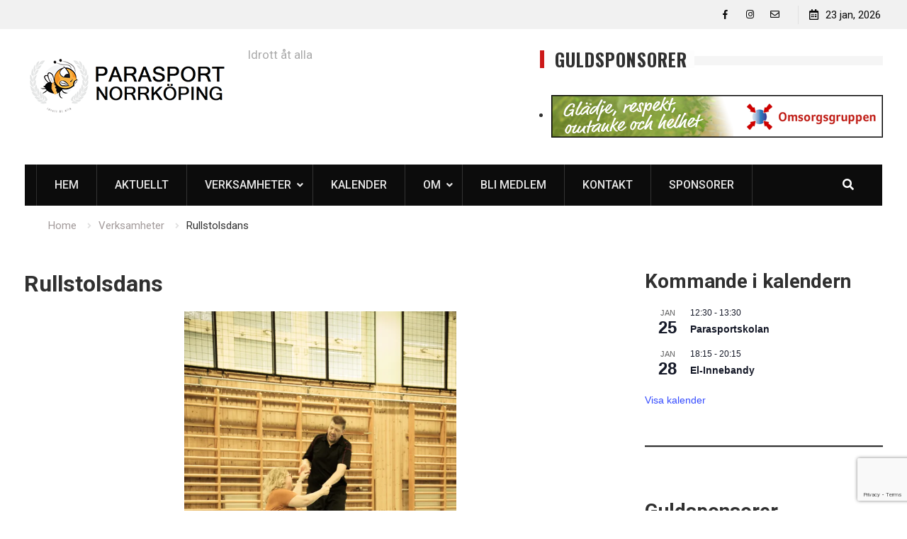

--- FILE ---
content_type: text/html; charset=UTF-8
request_url: https://parasportnorrkoping.se/vara-verksamheter/rullstolsdans/
body_size: 21016
content:
<!DOCTYPE html><html lang="sv-SE"><head>
			<meta charset="UTF-8">
		<meta name="viewport" content="width=device-width, initial-scale=1">
		<link rel="profile" href="http://gmpg.org/xfn/11">
		
<title>Rullstolsdans &#8211; Parasport Norrköping</title>
<meta name='robots' content='max-image-preview:large' />
<link rel='dns-prefetch' href='//stats.wp.com' />
<link rel='dns-prefetch' href='//maxcdn.bootstrapcdn.com' />
<link rel='dns-prefetch' href='//fonts.googleapis.com' />
<link rel='preconnect' href='//i0.wp.com' />
<link rel='preconnect' href='//c0.wp.com' />
<link rel="alternate" type="application/rss+xml" title="Parasport Norrköping &raquo; Webbflöde" href="https://parasportnorrkoping.se/feed/" />
<link rel="alternate" type="application/rss+xml" title="Parasport Norrköping &raquo; Kommentarsflöde" href="https://parasportnorrkoping.se/comments/feed/" />
<link rel="alternate" type="text/calendar" title="Parasport Norrköping &raquo; iCal-flöde" href="https://parasportnorrkoping.se/evanemang/?ical=1" />
<link rel="alternate" title="oEmbed (JSON)" type="application/json+oembed" href="https://parasportnorrkoping.se/wp-json/oembed/1.0/embed?url=https%3A%2F%2Fparasportnorrkoping.se%2Fvara-verksamheter%2Frullstolsdans%2F" />
<link rel="alternate" title="oEmbed (XML)" type="text/xml+oembed" href="https://parasportnorrkoping.se/wp-json/oembed/1.0/embed?url=https%3A%2F%2Fparasportnorrkoping.se%2Fvara-verksamheter%2Frullstolsdans%2F&#038;format=xml" />
<style id='wp-img-auto-sizes-contain-inline-css' type='text/css'>
img:is([sizes=auto i],[sizes^="auto," i]){contain-intrinsic-size:3000px 1500px}
/*# sourceURL=wp-img-auto-sizes-contain-inline-css */
</style>
<style id='wp-emoji-styles-inline-css' type='text/css'>

	img.wp-smiley, img.emoji {
		display: inline !important;
		border: none !important;
		box-shadow: none !important;
		height: 1em !important;
		width: 1em !important;
		margin: 0 0.07em !important;
		vertical-align: -0.1em !important;
		background: none !important;
		padding: 0 !important;
	}
/*# sourceURL=wp-emoji-styles-inline-css */
</style>
<link rel='stylesheet' id='wp-block-library-css' href='https://c0.wp.com/c/6.9/wp-includes/css/dist/block-library/style.min.css' type='text/css' media='all' />
<style id='wp-block-heading-inline-css' type='text/css'>
h1:where(.wp-block-heading).has-background,h2:where(.wp-block-heading).has-background,h3:where(.wp-block-heading).has-background,h4:where(.wp-block-heading).has-background,h5:where(.wp-block-heading).has-background,h6:where(.wp-block-heading).has-background{padding:1.25em 2.375em}h1.has-text-align-left[style*=writing-mode]:where([style*=vertical-lr]),h1.has-text-align-right[style*=writing-mode]:where([style*=vertical-rl]),h2.has-text-align-left[style*=writing-mode]:where([style*=vertical-lr]),h2.has-text-align-right[style*=writing-mode]:where([style*=vertical-rl]),h3.has-text-align-left[style*=writing-mode]:where([style*=vertical-lr]),h3.has-text-align-right[style*=writing-mode]:where([style*=vertical-rl]),h4.has-text-align-left[style*=writing-mode]:where([style*=vertical-lr]),h4.has-text-align-right[style*=writing-mode]:where([style*=vertical-rl]),h5.has-text-align-left[style*=writing-mode]:where([style*=vertical-lr]),h5.has-text-align-right[style*=writing-mode]:where([style*=vertical-rl]),h6.has-text-align-left[style*=writing-mode]:where([style*=vertical-lr]),h6.has-text-align-right[style*=writing-mode]:where([style*=vertical-rl]){rotate:180deg}
/*# sourceURL=https://c0.wp.com/c/6.9/wp-includes/blocks/heading/style.min.css */
</style>
<style id='wp-block-group-inline-css' type='text/css'>
.wp-block-group{box-sizing:border-box}:where(.wp-block-group.wp-block-group-is-layout-constrained){position:relative}
/*# sourceURL=https://c0.wp.com/c/6.9/wp-includes/blocks/group/style.min.css */
</style>
<style id='wp-block-paragraph-inline-css' type='text/css'>
.is-small-text{font-size:.875em}.is-regular-text{font-size:1em}.is-large-text{font-size:2.25em}.is-larger-text{font-size:3em}.has-drop-cap:not(:focus):first-letter{float:left;font-size:8.4em;font-style:normal;font-weight:100;line-height:.68;margin:.05em .1em 0 0;text-transform:uppercase}body.rtl .has-drop-cap:not(:focus):first-letter{float:none;margin-left:.1em}p.has-drop-cap.has-background{overflow:hidden}:root :where(p.has-background){padding:1.25em 2.375em}:where(p.has-text-color:not(.has-link-color)) a{color:inherit}p.has-text-align-left[style*="writing-mode:vertical-lr"],p.has-text-align-right[style*="writing-mode:vertical-rl"]{rotate:180deg}
/*# sourceURL=https://c0.wp.com/c/6.9/wp-includes/blocks/paragraph/style.min.css */
</style>
<style id='wp-block-separator-inline-css' type='text/css'>
@charset "UTF-8";.wp-block-separator{border:none;border-top:2px solid}:root :where(.wp-block-separator.is-style-dots){height:auto;line-height:1;text-align:center}:root :where(.wp-block-separator.is-style-dots):before{color:currentColor;content:"···";font-family:serif;font-size:1.5em;letter-spacing:2em;padding-left:2em}.wp-block-separator.is-style-dots{background:none!important;border:none!important}
/*# sourceURL=https://c0.wp.com/c/6.9/wp-includes/blocks/separator/style.min.css */
</style>
<style id='global-styles-inline-css' type='text/css'>
:root{--wp--preset--aspect-ratio--square: 1;--wp--preset--aspect-ratio--4-3: 4/3;--wp--preset--aspect-ratio--3-4: 3/4;--wp--preset--aspect-ratio--3-2: 3/2;--wp--preset--aspect-ratio--2-3: 2/3;--wp--preset--aspect-ratio--16-9: 16/9;--wp--preset--aspect-ratio--9-16: 9/16;--wp--preset--color--black: #000000;--wp--preset--color--cyan-bluish-gray: #abb8c3;--wp--preset--color--white: #ffffff;--wp--preset--color--pale-pink: #f78da7;--wp--preset--color--vivid-red: #cf2e2e;--wp--preset--color--luminous-vivid-orange: #ff6900;--wp--preset--color--luminous-vivid-amber: #fcb900;--wp--preset--color--light-green-cyan: #7bdcb5;--wp--preset--color--vivid-green-cyan: #00d084;--wp--preset--color--pale-cyan-blue: #8ed1fc;--wp--preset--color--vivid-cyan-blue: #0693e3;--wp--preset--color--vivid-purple: #9b51e0;--wp--preset--gradient--vivid-cyan-blue-to-vivid-purple: linear-gradient(135deg,rgb(6,147,227) 0%,rgb(155,81,224) 100%);--wp--preset--gradient--light-green-cyan-to-vivid-green-cyan: linear-gradient(135deg,rgb(122,220,180) 0%,rgb(0,208,130) 100%);--wp--preset--gradient--luminous-vivid-amber-to-luminous-vivid-orange: linear-gradient(135deg,rgb(252,185,0) 0%,rgb(255,105,0) 100%);--wp--preset--gradient--luminous-vivid-orange-to-vivid-red: linear-gradient(135deg,rgb(255,105,0) 0%,rgb(207,46,46) 100%);--wp--preset--gradient--very-light-gray-to-cyan-bluish-gray: linear-gradient(135deg,rgb(238,238,238) 0%,rgb(169,184,195) 100%);--wp--preset--gradient--cool-to-warm-spectrum: linear-gradient(135deg,rgb(74,234,220) 0%,rgb(151,120,209) 20%,rgb(207,42,186) 40%,rgb(238,44,130) 60%,rgb(251,105,98) 80%,rgb(254,248,76) 100%);--wp--preset--gradient--blush-light-purple: linear-gradient(135deg,rgb(255,206,236) 0%,rgb(152,150,240) 100%);--wp--preset--gradient--blush-bordeaux: linear-gradient(135deg,rgb(254,205,165) 0%,rgb(254,45,45) 50%,rgb(107,0,62) 100%);--wp--preset--gradient--luminous-dusk: linear-gradient(135deg,rgb(255,203,112) 0%,rgb(199,81,192) 50%,rgb(65,88,208) 100%);--wp--preset--gradient--pale-ocean: linear-gradient(135deg,rgb(255,245,203) 0%,rgb(182,227,212) 50%,rgb(51,167,181) 100%);--wp--preset--gradient--electric-grass: linear-gradient(135deg,rgb(202,248,128) 0%,rgb(113,206,126) 100%);--wp--preset--gradient--midnight: linear-gradient(135deg,rgb(2,3,129) 0%,rgb(40,116,252) 100%);--wp--preset--font-size--small: 13px;--wp--preset--font-size--medium: 20px;--wp--preset--font-size--large: 36px;--wp--preset--font-size--x-large: 42px;--wp--preset--spacing--20: 0.44rem;--wp--preset--spacing--30: 0.67rem;--wp--preset--spacing--40: 1rem;--wp--preset--spacing--50: 1.5rem;--wp--preset--spacing--60: 2.25rem;--wp--preset--spacing--70: 3.38rem;--wp--preset--spacing--80: 5.06rem;--wp--preset--shadow--natural: 6px 6px 9px rgba(0, 0, 0, 0.2);--wp--preset--shadow--deep: 12px 12px 50px rgba(0, 0, 0, 0.4);--wp--preset--shadow--sharp: 6px 6px 0px rgba(0, 0, 0, 0.2);--wp--preset--shadow--outlined: 6px 6px 0px -3px rgb(255, 255, 255), 6px 6px rgb(0, 0, 0);--wp--preset--shadow--crisp: 6px 6px 0px rgb(0, 0, 0);}:where(.is-layout-flex){gap: 0.5em;}:where(.is-layout-grid){gap: 0.5em;}body .is-layout-flex{display: flex;}.is-layout-flex{flex-wrap: wrap;align-items: center;}.is-layout-flex > :is(*, div){margin: 0;}body .is-layout-grid{display: grid;}.is-layout-grid > :is(*, div){margin: 0;}:where(.wp-block-columns.is-layout-flex){gap: 2em;}:where(.wp-block-columns.is-layout-grid){gap: 2em;}:where(.wp-block-post-template.is-layout-flex){gap: 1.25em;}:where(.wp-block-post-template.is-layout-grid){gap: 1.25em;}.has-black-color{color: var(--wp--preset--color--black) !important;}.has-cyan-bluish-gray-color{color: var(--wp--preset--color--cyan-bluish-gray) !important;}.has-white-color{color: var(--wp--preset--color--white) !important;}.has-pale-pink-color{color: var(--wp--preset--color--pale-pink) !important;}.has-vivid-red-color{color: var(--wp--preset--color--vivid-red) !important;}.has-luminous-vivid-orange-color{color: var(--wp--preset--color--luminous-vivid-orange) !important;}.has-luminous-vivid-amber-color{color: var(--wp--preset--color--luminous-vivid-amber) !important;}.has-light-green-cyan-color{color: var(--wp--preset--color--light-green-cyan) !important;}.has-vivid-green-cyan-color{color: var(--wp--preset--color--vivid-green-cyan) !important;}.has-pale-cyan-blue-color{color: var(--wp--preset--color--pale-cyan-blue) !important;}.has-vivid-cyan-blue-color{color: var(--wp--preset--color--vivid-cyan-blue) !important;}.has-vivid-purple-color{color: var(--wp--preset--color--vivid-purple) !important;}.has-black-background-color{background-color: var(--wp--preset--color--black) !important;}.has-cyan-bluish-gray-background-color{background-color: var(--wp--preset--color--cyan-bluish-gray) !important;}.has-white-background-color{background-color: var(--wp--preset--color--white) !important;}.has-pale-pink-background-color{background-color: var(--wp--preset--color--pale-pink) !important;}.has-vivid-red-background-color{background-color: var(--wp--preset--color--vivid-red) !important;}.has-luminous-vivid-orange-background-color{background-color: var(--wp--preset--color--luminous-vivid-orange) !important;}.has-luminous-vivid-amber-background-color{background-color: var(--wp--preset--color--luminous-vivid-amber) !important;}.has-light-green-cyan-background-color{background-color: var(--wp--preset--color--light-green-cyan) !important;}.has-vivid-green-cyan-background-color{background-color: var(--wp--preset--color--vivid-green-cyan) !important;}.has-pale-cyan-blue-background-color{background-color: var(--wp--preset--color--pale-cyan-blue) !important;}.has-vivid-cyan-blue-background-color{background-color: var(--wp--preset--color--vivid-cyan-blue) !important;}.has-vivid-purple-background-color{background-color: var(--wp--preset--color--vivid-purple) !important;}.has-black-border-color{border-color: var(--wp--preset--color--black) !important;}.has-cyan-bluish-gray-border-color{border-color: var(--wp--preset--color--cyan-bluish-gray) !important;}.has-white-border-color{border-color: var(--wp--preset--color--white) !important;}.has-pale-pink-border-color{border-color: var(--wp--preset--color--pale-pink) !important;}.has-vivid-red-border-color{border-color: var(--wp--preset--color--vivid-red) !important;}.has-luminous-vivid-orange-border-color{border-color: var(--wp--preset--color--luminous-vivid-orange) !important;}.has-luminous-vivid-amber-border-color{border-color: var(--wp--preset--color--luminous-vivid-amber) !important;}.has-light-green-cyan-border-color{border-color: var(--wp--preset--color--light-green-cyan) !important;}.has-vivid-green-cyan-border-color{border-color: var(--wp--preset--color--vivid-green-cyan) !important;}.has-pale-cyan-blue-border-color{border-color: var(--wp--preset--color--pale-cyan-blue) !important;}.has-vivid-cyan-blue-border-color{border-color: var(--wp--preset--color--vivid-cyan-blue) !important;}.has-vivid-purple-border-color{border-color: var(--wp--preset--color--vivid-purple) !important;}.has-vivid-cyan-blue-to-vivid-purple-gradient-background{background: var(--wp--preset--gradient--vivid-cyan-blue-to-vivid-purple) !important;}.has-light-green-cyan-to-vivid-green-cyan-gradient-background{background: var(--wp--preset--gradient--light-green-cyan-to-vivid-green-cyan) !important;}.has-luminous-vivid-amber-to-luminous-vivid-orange-gradient-background{background: var(--wp--preset--gradient--luminous-vivid-amber-to-luminous-vivid-orange) !important;}.has-luminous-vivid-orange-to-vivid-red-gradient-background{background: var(--wp--preset--gradient--luminous-vivid-orange-to-vivid-red) !important;}.has-very-light-gray-to-cyan-bluish-gray-gradient-background{background: var(--wp--preset--gradient--very-light-gray-to-cyan-bluish-gray) !important;}.has-cool-to-warm-spectrum-gradient-background{background: var(--wp--preset--gradient--cool-to-warm-spectrum) !important;}.has-blush-light-purple-gradient-background{background: var(--wp--preset--gradient--blush-light-purple) !important;}.has-blush-bordeaux-gradient-background{background: var(--wp--preset--gradient--blush-bordeaux) !important;}.has-luminous-dusk-gradient-background{background: var(--wp--preset--gradient--luminous-dusk) !important;}.has-pale-ocean-gradient-background{background: var(--wp--preset--gradient--pale-ocean) !important;}.has-electric-grass-gradient-background{background: var(--wp--preset--gradient--electric-grass) !important;}.has-midnight-gradient-background{background: var(--wp--preset--gradient--midnight) !important;}.has-small-font-size{font-size: var(--wp--preset--font-size--small) !important;}.has-medium-font-size{font-size: var(--wp--preset--font-size--medium) !important;}.has-large-font-size{font-size: var(--wp--preset--font-size--large) !important;}.has-x-large-font-size{font-size: var(--wp--preset--font-size--x-large) !important;}
/*# sourceURL=global-styles-inline-css */
</style>

<style id='classic-theme-styles-inline-css' type='text/css'>
/*! This file is auto-generated */
.wp-block-button__link{color:#fff;background-color:#32373c;border-radius:9999px;box-shadow:none;text-decoration:none;padding:calc(.667em + 2px) calc(1.333em + 2px);font-size:1.125em}.wp-block-file__button{background:#32373c;color:#fff;text-decoration:none}
/*# sourceURL=/wp-includes/css/classic-themes.min.css */
</style>
<link rel='stylesheet' id='contact-form-7-css' href='https://parasportnorrkoping.se/wp-content/plugins/contact-form-7/includes/css/styles.css?ver=6.1.4' type='text/css' media='all' />
<link rel='stylesheet' id='rtec_styles-css' href='https://parasportnorrkoping.se/wp-content/plugins/registrations-for-the-events-calendar/css/rtec-styles.css?ver=2.13.9' type='text/css' media='all' />
<link rel='stylesheet' id='cff-css' href='https://parasportnorrkoping.se/wp-content/plugins/custom-facebook-feed/assets/css/cff-style.min.css?ver=4.3.3' type='text/css' media='all' />
<link rel='stylesheet' id='sb-font-awesome-css' href='https://maxcdn.bootstrapcdn.com/font-awesome/4.7.0/css/font-awesome.min.css?ver=6.9' type='text/css' media='all' />
<link rel='stylesheet' id='wpinventory-theme-css' href='https://parasportnorrkoping.se/wp-content/plugins/wp-inventory-manager/themes/css/default-theme.css?ver=2.3.4' type='text/css' media='all' />
<link rel='stylesheet' id='font-awesome-css' href='https://parasportnorrkoping.se/wp-content/themes/start-magazine/vendors/font-awesome/css/all.min.css?ver=5.1.1' type='text/css' media='all' />
<link rel='stylesheet' id='start-magazine-google-fonts-css' href='https://fonts.googleapis.com/css?family=Oswald%3A400%2C500%2C600%2C700%7CRoboto%3A100%2C400%2C500%2C600%2C700&#038;subset=latin%2Clatin-ext' type='text/css' media='all' />
<link rel='stylesheet' id='jquery-sidr-css' href='https://parasportnorrkoping.se/wp-content/themes/start-magazine/vendors/sidr/css/jquery.sidr.dark.min.css?ver=2.2.1' type='text/css' media='all' />
<link rel='stylesheet' id='jquery-slick-css' href='https://parasportnorrkoping.se/wp-content/themes/start-magazine/vendors/slick/slick.min.css?ver=1.5.9' type='text/css' media='all' />
<link rel='stylesheet' id='start-magazine-style-css' href='https://parasportnorrkoping.se/wp-content/themes/start-magazine/style.css?ver=2.0.1' type='text/css' media='all' />
<link rel='stylesheet' id='wpdevelop-bts-css' href='https://parasportnorrkoping.se/wp-content/plugins/booking/vendors/_custom/bootstrap-css/css/bootstrap.css?ver=10.14.6' type='text/css' media='all' />
<link rel='stylesheet' id='wpdevelop-bts-theme-css' href='https://parasportnorrkoping.se/wp-content/plugins/booking/vendors/_custom/bootstrap-css/css/bootstrap-theme.css?ver=10.14.6' type='text/css' media='all' />
<link rel='stylesheet' id='wpbc-tippy-popover-css' href='https://parasportnorrkoping.se/wp-content/plugins/booking/vendors/_custom/tippy.js/themes/wpbc-tippy-popover.css?ver=10.14.6' type='text/css' media='all' />
<link rel='stylesheet' id='wpbc-tippy-times-css' href='https://parasportnorrkoping.se/wp-content/plugins/booking/vendors/_custom/tippy.js/themes/wpbc-tippy-times.css?ver=10.14.6' type='text/css' media='all' />
<link rel='stylesheet' id='wpbc-material-design-icons-css' href='https://parasportnorrkoping.se/wp-content/plugins/booking/vendors/_custom/material-design-icons/material-design-icons.css?ver=10.14.6' type='text/css' media='all' />
<link rel='stylesheet' id='wpbc-ui-both-css' href='https://parasportnorrkoping.se/wp-content/plugins/booking/css/wpbc_ui_both.css?ver=10.14.6' type='text/css' media='all' />
<link rel='stylesheet' id='wpbc-time_picker-css' href='https://parasportnorrkoping.se/wp-content/plugins/booking/css/wpbc_time-selector.css?ver=10.14.6' type='text/css' media='all' />
<link rel='stylesheet' id='wpbc-time_picker-skin-css' href='https://parasportnorrkoping.se/wp-content/plugins/booking/css/time_picker_skins/grey.css?ver=10.14.6' type='text/css' media='all' />
<link rel='stylesheet' id='wpbc-client-pages-css' href='https://parasportnorrkoping.se/wp-content/plugins/booking/css/client.css?ver=10.14.6' type='text/css' media='all' />
<link rel='stylesheet' id='wpbc-all-client-css' href='https://parasportnorrkoping.se/wp-content/plugins/booking/_dist/all/_out/wpbc_all_client.css?ver=10.14.6' type='text/css' media='all' />
<link rel='stylesheet' id='wpbc-calendar-css' href='https://parasportnorrkoping.se/wp-content/plugins/booking/css/calendar.css?ver=10.14.6' type='text/css' media='all' />
<link rel='stylesheet' id='wpbc-calendar-skin-css' href='https://parasportnorrkoping.se/wp-content/plugins/booking/css/skins/green-01.css?ver=10.14.6' type='text/css' media='all' />
<link rel='stylesheet' id='wpbc-flex-timeline-css' href='https://parasportnorrkoping.se/wp-content/plugins/booking/core/timeline/v2/_out/timeline_v2.1.css?ver=10.14.6' type='text/css' media='all' />
<script data-cfasync="false" type="text/javascript" src="https://c0.wp.com/c/6.9/wp-includes/js/jquery/jquery.min.js" id="jquery-core-js"></script>
<script data-cfasync="false" type="text/javascript" src="https://c0.wp.com/c/6.9/wp-includes/js/jquery/jquery-migrate.min.js" id="jquery-migrate-js"></script>
<link rel="https://api.w.org/" href="https://parasportnorrkoping.se/wp-json/" /><link rel="alternate" title="JSON" type="application/json" href="https://parasportnorrkoping.se/wp-json/wp/v2/pages/127" /><link rel="EditURI" type="application/rsd+xml" title="RSD" href="https://parasportnorrkoping.se/xmlrpc.php?rsd" />
<meta name="generator" content="WordPress 6.9" />
<link rel="canonical" href="https://parasportnorrkoping.se/vara-verksamheter/rullstolsdans/" />
<link rel='shortlink' href='https://parasportnorrkoping.se/?p=127' />

<!-- This site is using AdRotate v5.17.2 to display their advertisements - https://ajdg.solutions/ -->
<!-- AdRotate CSS -->
<style type="text/css" media="screen">
	.g { margin:0px; padding:0px; overflow:hidden; line-height:1; zoom:1; }
	.g img { height:auto; }
	.g-col { position:relative; float:left; }
	.g-col:first-child { margin-left: 0; }
	.g-col:last-child { margin-right: 0; }
	.g-1 { min-width:20px; max-width:280px; margin: 0 auto; }
	.b-1 { margin:20px; }
	.g-3 {  margin: 0 auto; }
	.g-4 { min-width:20px; max-width:720px; margin: 0 auto; }
	.b-4 { margin:20px; }
	.g-5 { min-width:20px; max-width:420px; margin: 0 auto; }
	.b-5 { margin:20px; }
	.g-6 { min-width:2px; max-width:368px; margin: 0 auto; }
	.b-6 { margin:2px; }
	.g-7 { min-width:20px; max-width:240px; margin: 0 auto; }
	.b-7 { margin:20px; }
	.g-8 { min-width:20px; max-width:480px; margin: 0 auto; }
	.b-8 { margin:20px; }
	.g-9 {  margin: 0 auto; }
	.g-10 { min-width:10px; max-width:440px; margin: 0 auto; }
	.b-10 { margin:10px; }
	.g-11 { min-width:10px; max-width:440px; margin: 0 auto; }
	.b-11 { margin:10px; }
	.g-12 { min-width:10px; max-width:800px; margin: 0 auto; }
	.b-12 { margin:10px; }
	.g-13 { min-width:10px; max-width:170px; margin: 0 auto; }
	.b-13 { margin:10px; }
	@media only screen and (max-width: 480px) {
		.g-col, .g-dyn, .g-single { width:100%; margin-left:0; margin-right:0; }
	}
</style>
<!-- /AdRotate CSS -->

<meta name="tec-api-version" content="v1"><meta name="tec-api-origin" content="https://parasportnorrkoping.se"><link rel="alternate" href="https://parasportnorrkoping.se/wp-json/tribe/events/v1/" />	<style>img#wpstats{display:none}</style>
		<style type="text/css" id="custom-background-css">
body.custom-background { background-color: #ffffff; }
</style>
	
<!-- Jetpack Open Graph Tags -->
<meta property="og:type" content="article" />
<meta property="og:title" content="Rullstolsdans" />
<meta property="og:url" content="https://parasportnorrkoping.se/vara-verksamheter/rullstolsdans/" />
<meta property="og:description" content="Varannan söndag kl. 14.00-16.00 jämna veckor&nbsp;&nbsp;&nbsp;&nbsp;&nbsp;&nbsp;&nbsp;&nbsp;&nbsp; Vi träffas på Thapperska Gymnastiksal. Vi dansar Bugg och Freestyle." />
<meta property="article:published_time" content="2021-10-21T14:21:53+00:00" />
<meta property="article:modified_time" content="2023-01-24T10:48:11+00:00" />
<meta property="og:site_name" content="Parasport Norrköping" />
<meta property="og:image" content="https://parasportnorrkoping.se/wp-content/uploads/2021/11/parasport-nkpg-20-av-45.jpg" />
<meta property="og:image:width" content="800" />
<meta property="og:image:height" content="1200" />
<meta property="og:image:alt" content="" />
<meta property="og:locale" content="sv_SE" />
<meta name="twitter:text:title" content="Rullstolsdans" />
<meta name="twitter:image" content="https://parasportnorrkoping.se/wp-content/uploads/2021/11/parasport-nkpg-20-av-45.jpg?w=640" />
<meta name="twitter:card" content="summary_large_image" />

<!-- End Jetpack Open Graph Tags -->
<link rel="icon" href="https://i0.wp.com/parasportnorrkoping.se/wp-content/uploads/2021/10/cropped-pn-icon.png?fit=32%2C32&#038;ssl=1" sizes="32x32" />
<link rel="icon" href="https://i0.wp.com/parasportnorrkoping.se/wp-content/uploads/2021/10/cropped-pn-icon.png?fit=192%2C192&#038;ssl=1" sizes="192x192" />
<link rel="apple-touch-icon" href="https://i0.wp.com/parasportnorrkoping.se/wp-content/uploads/2021/10/cropped-pn-icon.png?fit=180%2C180&#038;ssl=1" />
<meta name="msapplication-TileImage" content="https://i0.wp.com/parasportnorrkoping.se/wp-content/uploads/2021/10/cropped-pn-icon.png?fit=270%2C270&#038;ssl=1" />
<style id='jetpack-block-slideshow-inline-css' type='text/css'>
.wp-block-jetpack-slideshow{margin-bottom:1.5em;min-width:0;position:relative}.wp-block-jetpack-slideshow [tabindex="-1"]:focus{outline:0}.wp-block-jetpack-slideshow.wp-amp-block>.wp-block-jetpack-slideshow_container{opacity:1}.wp-block-jetpack-slideshow.wp-amp-block.wp-block-jetpack-slideshow__autoplay .wp-block-jetpack-slideshow_button-play,.wp-block-jetpack-slideshow.wp-amp-block.wp-block-jetpack-slideshow__autoplay.wp-block-jetpack-slideshow__autoplay-playing .wp-block-jetpack-slideshow_button-pause{display:block}.wp-block-jetpack-slideshow.wp-amp-block.wp-block-jetpack-slideshow__autoplay.wp-block-jetpack-slideshow__autoplay-playing .wp-block-jetpack-slideshow_button-play{display:none}.wp-block-jetpack-slideshow .wp-block-jetpack-slideshow_container{opacity:0;overflow:hidden;width:100%}.wp-block-jetpack-slideshow .wp-block-jetpack-slideshow_container.wp-swiper-initialized{opacity:1}.wp-block-jetpack-slideshow .wp-block-jetpack-slideshow_container:not(.wp-swiper-initialized) .wp-block-jetpack-slideshow_swiper-wrapper{aspect-ratio:max(min(var(--aspect-ratio),1.7777777778),1);max-height:80vh}.wp-block-jetpack-slideshow .wp-block-jetpack-slideshow_container:not(.wp-swiper-initialized) .wp-block-jetpack-slideshow_slide:not(:first-of-type){height:1px}.wp-block-jetpack-slideshow .wp-block-jetpack-slideshow_container.swiper-container{display:block}.wp-block-jetpack-slideshow .wp-block-jetpack-slideshow_container .wp-block-jetpack-slideshow_slide,.wp-block-jetpack-slideshow .wp-block-jetpack-slideshow_container .wp-block-jetpack-slideshow_swiper-wrapper{line-height:normal;margin:0;padding:0}.wp-block-jetpack-slideshow .wp-block-jetpack-slideshow_container ul.wp-block-jetpack-slideshow_swiper-wrapper{display:flex}.wp-block-jetpack-slideshow .wp-block-jetpack-slideshow_slide{display:flex;height:100%;width:100%}.wp-block-jetpack-slideshow .wp-block-jetpack-slideshow_slide figure{align-items:center;display:flex;height:100%;justify-content:center;margin:0;position:relative;width:100%}.wp-block-jetpack-slideshow .wp-block-jetpack-slideshow_slide figure .wp-block-jetpack-slideshow_image{pointer-events:none;-webkit-user-select:none;user-select:none}.wp-block-jetpack-slideshow.alignfull .wp-block-jetpack-slideshow_image,.wp-block-jetpack-slideshow.alignwide .wp-block-jetpack-slideshow_image{max-width:unset;object-fit:cover;width:100vw}.wp-block-jetpack-slideshow .swiper-fade .wp-block-jetpack-slideshow_slide:not(.swiper-slide-active){opacity:0!important}.wp-block-jetpack-slideshow .wp-block-jetpack-slideshow_image{display:block;height:auto;max-height:100%;max-width:100%;object-fit:contain;width:auto}.wp-block-jetpack-slideshow .amp-carousel-button,.wp-block-jetpack-slideshow .wp-block-jetpack-slideshow_button-next,.wp-block-jetpack-slideshow .wp-block-jetpack-slideshow_button-pause,.wp-block-jetpack-slideshow .wp-block-jetpack-slideshow_button-play,.wp-block-jetpack-slideshow .wp-block-jetpack-slideshow_button-prev{background-color:#fff;background-position:50%;background-repeat:no-repeat;background-size:contain;border:0;border-radius:4px;box-shadow:none;height:30px;margin:-14px 0 0;opacity:.5;padding:0;transition:opacity .5s ease-out;width:28px}.wp-block-jetpack-slideshow .amp-carousel-button:focus,.wp-block-jetpack-slideshow .amp-carousel-button:hover,.wp-block-jetpack-slideshow .wp-block-jetpack-slideshow_button-next:focus,.wp-block-jetpack-slideshow .wp-block-jetpack-slideshow_button-next:hover,.wp-block-jetpack-slideshow .wp-block-jetpack-slideshow_button-pause:focus,.wp-block-jetpack-slideshow .wp-block-jetpack-slideshow_button-pause:hover,.wp-block-jetpack-slideshow .wp-block-jetpack-slideshow_button-play:focus,.wp-block-jetpack-slideshow .wp-block-jetpack-slideshow_button-play:hover,.wp-block-jetpack-slideshow .wp-block-jetpack-slideshow_button-prev:focus,.wp-block-jetpack-slideshow .wp-block-jetpack-slideshow_button-prev:hover{background-color:#fff;opacity:1}.wp-block-jetpack-slideshow .amp-carousel-button:focus,.wp-block-jetpack-slideshow .wp-block-jetpack-slideshow_button-next:focus,.wp-block-jetpack-slideshow .wp-block-jetpack-slideshow_button-pause:focus,.wp-block-jetpack-slideshow .wp-block-jetpack-slideshow_button-play:focus,.wp-block-jetpack-slideshow .wp-block-jetpack-slideshow_button-prev:focus{outline:thin dotted #fff;outline-offset:-4px}.wp-block-jetpack-slideshow .amp-carousel-button{margin:0}.wp-block-jetpack-slideshow .wp-block-jetpack-slideshow_button-next,.wp-block-jetpack-slideshow .wp-block-jetpack-slideshow_button-prev{display:none}.wp-block-jetpack-slideshow .swiper-button-next:after,.wp-block-jetpack-slideshow .swiper-button-prev:after,.wp-block-jetpack-slideshow .swiper-rtl .swiper-button-next:after,.wp-block-jetpack-slideshow .swiper-rtl .swiper-button-prev:after{content:""}.wp-block-jetpack-slideshow .amp-carousel-button-next,.wp-block-jetpack-slideshow .swiper-button-next.swiper-button-white,.wp-block-jetpack-slideshow .wp-block-jetpack-slideshow_button-next,.wp-block-jetpack-slideshow.swiper-rtl .swiper-button-prev.swiper-button-white,.wp-block-jetpack-slideshow.swiper-rtl .wp-block-jetpack-slideshow_button-prev{background-image:url([data-uri])}.wp-block-jetpack-slideshow .amp-carousel-button-prev,.wp-block-jetpack-slideshow .swiper-button-prev.swiper-button-white,.wp-block-jetpack-slideshow .wp-block-jetpack-slideshow_button-prev,.wp-block-jetpack-slideshow.swiper-rtl .swiper-button-next.swiper-button-white,.wp-block-jetpack-slideshow.swiper-rtl .wp-block-jetpack-slideshow_button-next{background-image:url([data-uri])}.wp-block-jetpack-slideshow .wp-block-jetpack-slideshow_button-pause,.wp-block-jetpack-slideshow .wp-block-jetpack-slideshow_button-play{background-image:url("data:image/svg+xml;charset=utf-8,%3Csvg xmlns='http://www.w3.org/2000/svg' width='24' height='24' viewBox='0 0 24 24'%3E%3Cpath d='M6 19h4V5H6zm8-14v14h4V5z'/%3E%3Cpath fill='none' d='M0 0h24v24H0z'/%3E%3C/svg%3E");display:none;inset-inline-end:10px;margin-top:0;position:absolute;top:10px;z-index:1}.wp-block-jetpack-slideshow .wp-block-jetpack-slideshow_autoplay-paused .wp-block-jetpack-slideshow_button-pause,.wp-block-jetpack-slideshow .wp-block-jetpack-slideshow_button-play{background-image:url("data:image/svg+xml;charset=utf-8,%3Csvg xmlns='http://www.w3.org/2000/svg' width='24' height='24' viewBox='0 0 24 24'%3E%3Cpath d='M8 5v14l11-7z'/%3E%3Cpath fill='none' d='M0 0h24v24H0z'/%3E%3C/svg%3E")}.wp-block-jetpack-slideshow:has(>div[data-autoplay=true]) .wp-block-jetpack-slideshow_button-pause,.wp-block-jetpack-slideshow[data-autoplay=true] .wp-block-jetpack-slideshow_button-pause{display:block}.wp-block-jetpack-slideshow .wp-block-jetpack-slideshow_caption.gallery-caption{background-color:#00000080;bottom:0;box-sizing:border-box;color:#fff;cursor:text;left:0;margin:0!important;max-height:100%;opacity:1;padding:.75em;position:absolute;right:0;text-align:initial;z-index:1}.wp-block-jetpack-slideshow .wp-block-jetpack-slideshow_caption.gallery-caption a{color:inherit}.wp-block-jetpack-slideshow[data-autoplay=true] .wp-block-jetpack-slideshow_caption.gallery-caption{max-height:calc(100% - 68px)}.wp-block-jetpack-slideshow .wp-block-jetpack-slideshow_pagination.swiper-pagination-bullets,.wp-block-jetpack-slideshow .wp-block-jetpack-slideshow_pagination.swiper-pagination-custom{bottom:0;display:flex;gap:8px;justify-content:flex-start;line-height:24px;padding:10px 0 2px;position:relative}.wp-block-jetpack-slideshow .wp-block-jetpack-slideshow_pagination.swiper-pagination-bullets .swiper-pagination-bullet,.wp-block-jetpack-slideshow .wp-block-jetpack-slideshow_pagination.swiper-pagination-custom .swiper-pagination-bullet{background:currentColor;color:currentColor;height:8px;opacity:.5;transform:scale(.75);transition:opacity .25s,transform .25s;vertical-align:top;width:8px}.wp-block-jetpack-slideshow .wp-block-jetpack-slideshow_pagination.swiper-pagination-bullets .swiper-pagination-bullet:focus,.wp-block-jetpack-slideshow .wp-block-jetpack-slideshow_pagination.swiper-pagination-bullets .swiper-pagination-bullet:hover,.wp-block-jetpack-slideshow .wp-block-jetpack-slideshow_pagination.swiper-pagination-custom .swiper-pagination-bullet:focus,.wp-block-jetpack-slideshow .wp-block-jetpack-slideshow_pagination.swiper-pagination-custom .swiper-pagination-bullet:hover{opacity:1}.wp-block-jetpack-slideshow .wp-block-jetpack-slideshow_pagination.swiper-pagination-bullets .swiper-pagination-bullet:focus,.wp-block-jetpack-slideshow .wp-block-jetpack-slideshow_pagination.swiper-pagination-custom .swiper-pagination-bullet:focus{outline:thin dotted;outline-offset:0}.wp-block-jetpack-slideshow .wp-block-jetpack-slideshow_pagination.swiper-pagination-bullets .swiper-pagination-bullet-active,.wp-block-jetpack-slideshow .wp-block-jetpack-slideshow_pagination.swiper-pagination-bullets .swiper-pagination-bullet[selected],.wp-block-jetpack-slideshow .wp-block-jetpack-slideshow_pagination.swiper-pagination-custom .swiper-pagination-bullet-active,.wp-block-jetpack-slideshow .wp-block-jetpack-slideshow_pagination.swiper-pagination-custom .swiper-pagination-bullet[selected]{background-color:currentColor;opacity:1;transform:scale(1)}.wp-block-jetpack-slideshow .wp-block-jetpack-slideshow_pagination.swiper-pagination-bullets .swiper-pagination-simple,.wp-block-jetpack-slideshow .wp-block-jetpack-slideshow_pagination.swiper-pagination-custom .swiper-pagination-simple{font-size:14px;line-height:16px;text-align:start;width:100%}.wp-block-jetpack-slideshow_pagination.amp-pagination{text-align:center}.wp-block-jetpack-slideshow_pagination.amp-pagination .swiper-pagination-bullet{border:0;border-radius:100%;display:inline-block;margin:0 4px;padding:0}@media(min-width:600px){.wp-block-jetpack-slideshow .wp-block-jetpack-slideshow_button-next,.wp-block-jetpack-slideshow .wp-block-jetpack-slideshow_button-prev{display:block}}.is-email .wp-block-jetpack-slideshow .wp-block-jetpack-slideshow_container{height:auto;opacity:1;overflow:visible;width:auto}.is-email .wp-block-jetpack-slideshow .wp-block-jetpack-slideshow_container ul.wp-block-jetpack-slideshow_swiper-wrapper,.is-email .wp-block-jetpack-slideshow .wp-block-jetpack-slideshow_slide figure{display:block;margin-bottom:12px}.is-email .wp-block-jetpack-slideshow .wp-block-jetpack-slideshow_container ul.wp-block-jetpack-slideshow_swiper-wrapper,.is-email .wp-block-jetpack-slideshow .wp-block-jetpack-slideshow_slide{list-style:none;margin-left:auto;margin-right:auto}.is-email .wp-block-jetpack-slideshow .wp-block-jetpack-slideshow_slide{display:inline-block;height:auto;margin-left:2%!important;margin-right:2%!important;vertical-align:top;width:42%}.is-email .wp-block-jetpack-slideshow .wp-block-jetpack-slideshow_caption.gallery-caption{background-color:#0000;bottom:auto;color:inherit;inset-inline-end:auto;padding-top:0;position:relative}#editor:has(.wp-block-group.is-vertical:not(.is-layout-constrained)) .wp-block-group.is-vertical:not(.is-layout-constrained) .wp-block-jetpack-slideshow,.entry-content:has(.wp-block-group.is-vertical:not(.is-layout-constrained)) .wp-block-group.is-vertical:not(.is-layout-constrained) .wp-block-jetpack-slideshow{max-width:inherit}div:not(.entry-content):not(.block-editor__container)>.wp-block-group.is-vertical:not(.is-layout-constrained) .wp-block-jetpack-slideshow{max-width:100vw}
/*# sourceURL=https://parasportnorrkoping.se/wp-content/plugins/jetpack/_inc/blocks/slideshow/view.css?minify=false */
</style>
<link rel='stylesheet' id='jetpack-swiper-library-css' href='https://c0.wp.com/p/jetpack/15.4/_inc/blocks/swiper.css' type='text/css' media='all' />
</head>

<body class="wp-singular page-template-default page page-id-127 page-child parent-pageid-87 custom-background wp-custom-logo wp-theme-start-magazine has-dashicons tribe-no-js metaslider-plugin group-blog global-layout-right-sidebar header-ads-enabled">

			<div id="tophead">
			<div class="container">
								<div class="right-tophead">
					<div id="time-display">
						<span>23 jan, 2026</span>
					</div><!-- #time-display -->
											<div id="header-social">
							<div class="widget start_magazine_widget_social"><ul id="menu-sekundar-meny" class="menu"><li id="menu-item-18" class="menu-item menu-item-type-custom menu-item-object-custom menu-item-18"><a href="https://www.facebook.com/parasportnrk"><span class="screen-reader-text">Facebook</span></a></li>
<li id="menu-item-20" class="menu-item menu-item-type-custom menu-item-object-custom menu-item-20"><a href="https://www.instagram.com/parasport_norrkoping/"><span class="screen-reader-text">Instagram</span></a></li>
<li id="menu-item-21" class="menu-item menu-item-type-custom menu-item-object-custom menu-item-21"><a href="mailto:info@parasportnorrkoping.se"><span class="screen-reader-text">E-post</span></a></li>
</ul></div>						</div><!-- .header-social -->
									</div><!-- .right-head -->
			</div> <!-- .container -->
		</div><!--  #tophead -->
		<div id="page" class="hfeed site"><a class="skip-link screen-reader-text" href="#content">Skip to content</a>		<a id="mobile-trigger" href="#mob-menu"><i class="fa fa-list-ul" aria-hidden="true"></i></a>
		<div id="mob-menu">
			<ul id="menu-primar-meny" class="menu"><li id="menu-item-14" class="menu-item menu-item-type-custom menu-item-object-custom menu-item-home menu-item-14"><a href="https://parasportnorrkoping.se/">Hem</a></li>
<li id="menu-item-16" class="menu-item menu-item-type-post_type menu-item-object-page menu-item-16"><a href="https://parasportnorrkoping.se/nyheter/">Aktuellt</a></li>
<li id="menu-item-92" class="menu-item menu-item-type-post_type menu-item-object-page current-page-ancestor current-menu-ancestor current-menu-parent current-page-parent current_page_parent current_page_ancestor menu-item-has-children menu-item-92"><a href="https://parasportnorrkoping.se/vara-verksamheter/">Verksamheter</a>
<ul class="sub-menu">
	<li id="menu-item-1428" class="menu-item menu-item-type-post_type menu-item-object-page menu-item-1428"><a href="https://parasportnorrkoping.se/vara-verksamheter/bli-ledare/">Bli ledare</a></li>
	<li id="menu-item-543" class="menu-item menu-item-type-post_type menu-item-object-page menu-item-has-children menu-item-543"><a href="https://parasportnorrkoping.se/himpaloppet/">Himpaloppet</a>
	<ul class="sub-menu">
		<li id="menu-item-1406" class="menu-item menu-item-type-post_type menu-item-object-page menu-item-1406"><a href="https://parasportnorrkoping.se/himpaloppet/program-for-himpaloppet-2023/">Program för Himpaloppet 2025</a></li>
	</ul>
</li>
	<li id="menu-item-1356" class="menu-item menu-item-type-post_type menu-item-object-page menu-item-1356"><a href="https://parasportnorrkoping.se/vara-verksamheter/parasportskolan-norrkoping/">Parasportskolan</a></li>
	<li id="menu-item-435" class="menu-item menu-item-type-post_type menu-item-object-page menu-item-435"><a href="https://parasportnorrkoping.se/vara-verksamheter/prova-pa-parasport/">Skolor &#038; företag</a></li>
	<li id="menu-item-357" class="menu-item menu-item-type-post_type menu-item-object-page menu-item-357"><a href="https://parasportnorrkoping.se/himpaloppet/">Himpaloppet</a></li>
	<li id="menu-item-697" class="menu-item menu-item-type-post_type menu-item-object-page menu-item-697"><a href="https://parasportnorrkoping.se/vara-verksamheter/framerunner/">Framerunner</a></li>
	<li id="menu-item-93" class="menu-item menu-item-type-post_type menu-item-object-page menu-item-93"><a href="https://parasportnorrkoping.se/vara-verksamheter/el-innebandy/">El-innebandy</a></li>
	<li id="menu-item-120" class="menu-item menu-item-type-post_type menu-item-object-page menu-item-120"><a href="https://parasportnorrkoping.se/vara-verksamheter/rullstolsbasket/">Rullstolsbasket</a></li>
	<li id="menu-item-135" class="menu-item menu-item-type-post_type menu-item-object-page current-menu-item page_item page-item-127 current_page_item menu-item-135"><a href="https://parasportnorrkoping.se/vara-verksamheter/rullstolsdans/" aria-current="page">Rullstolsdans</a></li>
	<li id="menu-item-134" class="menu-item menu-item-type-post_type menu-item-object-page menu-item-134"><a href="https://parasportnorrkoping.se/vara-verksamheter/iscurling/">Iscurling</a></li>
</ul>
</li>
<li id="menu-item-397" class="menu-item menu-item-type-post_type menu-item-object-page menu-item-397"><a href="https://parasportnorrkoping.se/evanemang/">Kalender</a></li>
<li id="menu-item-15" class="menu-item menu-item-type-post_type menu-item-object-page menu-item-has-children menu-item-15"><a href="https://parasportnorrkoping.se/om/">Om</a>
<ul class="sub-menu">
	<li id="menu-item-139" class="menu-item menu-item-type-post_type menu-item-object-page menu-item-139"><a href="https://parasportnorrkoping.se/om/styrelsen/">Styrelsen</a></li>
	<li id="menu-item-136" class="menu-item menu-item-type-post_type menu-item-object-page menu-item-136"><a href="https://parasportnorrkoping.se/om/vardegrund/">Värdegrund</a></li>
</ul>
</li>
<li id="menu-item-61" class="menu-item menu-item-type-post_type menu-item-object-page menu-item-61"><a href="https://parasportnorrkoping.se/bli-medlem/">Bli medlem</a></li>
<li id="menu-item-17" class="menu-item menu-item-type-post_type menu-item-object-page menu-item-17"><a href="https://parasportnorrkoping.se/kontakt/">Kontakt</a></li>
<li id="menu-item-719" class="menu-item menu-item-type-post_type menu-item-object-page menu-item-719"><a href="https://parasportnorrkoping.se/dessa-foretag-sponsrar-parasport-norrkopng/">Sponsorer</a></li>
</ul>		</div>
		
	<header id="masthead" class="site-header" role="banner"><div class="container">				<div class="site-branding">

			<a href="https://parasportnorrkoping.se/" class="custom-logo-link" rel="home"><img width="300" height="100" src="https://i0.wp.com/parasportnorrkoping.se/wp-content/uploads/2021/10/parasport-norrkoping-logo-300x100-1.png?fit=300%2C100&amp;ssl=1" class="custom-logo" alt="Parasport Norrköping" decoding="async" /></a>
						
							<div id="site-identity">
					
											<p class="site-description">Idrott åt alla</p>
									</div><!-- #site-identity -->
			
		</div><!-- .site-branding -->
					<div class="header-ads-area">
				<aside id="adrotate_widgets-3" class="widget adrotate_widgets"><div class="widget-title-wrap"><h2 class="widget-title">Guldsponsorer</h2></div><ul><li><div class="g g-2"><div class="g-single a-4"><a class="gofollow" data-track="NCwyLDYw" href="https://www.omsorgsgruppen.se/"><img src="https://i0.wp.com/parasportnorrkoping.se/wp-content/uploads/2021/10/omsorgslogo-468x60-1.png?ssl=1" /></a></div></div></li></ul></aside>			</div> <!-- .header-ads-area -->
				</div><!-- .container --></header><!-- #masthead -->		<div id="main-nav" class="clear-fix main-nav">
			<div class="container">
				<nav id="site-navigation" class="main-navigation" role="navigation">
					<div class="wrap-menu-content">
						<div class="menu-primar-meny-container"><ul id="primary-menu" class="menu"><li class="menu-item menu-item-type-custom menu-item-object-custom menu-item-home menu-item-14"><a href="https://parasportnorrkoping.se/">Hem</a></li>
<li class="menu-item menu-item-type-post_type menu-item-object-page menu-item-16"><a href="https://parasportnorrkoping.se/nyheter/">Aktuellt</a></li>
<li class="menu-item menu-item-type-post_type menu-item-object-page current-page-ancestor current-menu-ancestor current-menu-parent current-page-parent current_page_parent current_page_ancestor menu-item-has-children menu-item-92"><a href="https://parasportnorrkoping.se/vara-verksamheter/">Verksamheter</a>
<ul class="sub-menu">
	<li class="menu-item menu-item-type-post_type menu-item-object-page menu-item-1428"><a href="https://parasportnorrkoping.se/vara-verksamheter/bli-ledare/">Bli ledare</a></li>
	<li class="menu-item menu-item-type-post_type menu-item-object-page menu-item-has-children menu-item-543"><a href="https://parasportnorrkoping.se/himpaloppet/">Himpaloppet</a>
	<ul class="sub-menu">
		<li class="menu-item menu-item-type-post_type menu-item-object-page menu-item-1406"><a href="https://parasportnorrkoping.se/himpaloppet/program-for-himpaloppet-2023/">Program för Himpaloppet 2025</a></li>
	</ul>
</li>
	<li class="menu-item menu-item-type-post_type menu-item-object-page menu-item-1356"><a href="https://parasportnorrkoping.se/vara-verksamheter/parasportskolan-norrkoping/">Parasportskolan</a></li>
	<li class="menu-item menu-item-type-post_type menu-item-object-page menu-item-435"><a href="https://parasportnorrkoping.se/vara-verksamheter/prova-pa-parasport/">Skolor &#038; företag</a></li>
	<li class="menu-item menu-item-type-post_type menu-item-object-page menu-item-357"><a href="https://parasportnorrkoping.se/himpaloppet/">Himpaloppet</a></li>
	<li class="menu-item menu-item-type-post_type menu-item-object-page menu-item-697"><a href="https://parasportnorrkoping.se/vara-verksamheter/framerunner/">Framerunner</a></li>
	<li class="menu-item menu-item-type-post_type menu-item-object-page menu-item-93"><a href="https://parasportnorrkoping.se/vara-verksamheter/el-innebandy/">El-innebandy</a></li>
	<li class="menu-item menu-item-type-post_type menu-item-object-page menu-item-120"><a href="https://parasportnorrkoping.se/vara-verksamheter/rullstolsbasket/">Rullstolsbasket</a></li>
	<li class="menu-item menu-item-type-post_type menu-item-object-page current-menu-item page_item page-item-127 current_page_item menu-item-135"><a href="https://parasportnorrkoping.se/vara-verksamheter/rullstolsdans/" aria-current="page">Rullstolsdans</a></li>
	<li class="menu-item menu-item-type-post_type menu-item-object-page menu-item-134"><a href="https://parasportnorrkoping.se/vara-verksamheter/iscurling/">Iscurling</a></li>
</ul>
</li>
<li class="menu-item menu-item-type-post_type menu-item-object-page menu-item-397"><a href="https://parasportnorrkoping.se/evanemang/">Kalender</a></li>
<li class="menu-item menu-item-type-post_type menu-item-object-page menu-item-has-children menu-item-15"><a href="https://parasportnorrkoping.se/om/">Om</a>
<ul class="sub-menu">
	<li class="menu-item menu-item-type-post_type menu-item-object-page menu-item-139"><a href="https://parasportnorrkoping.se/om/styrelsen/">Styrelsen</a></li>
	<li class="menu-item menu-item-type-post_type menu-item-object-page menu-item-136"><a href="https://parasportnorrkoping.se/om/vardegrund/">Värdegrund</a></li>
</ul>
</li>
<li class="menu-item menu-item-type-post_type menu-item-object-page menu-item-61"><a href="https://parasportnorrkoping.se/bli-medlem/">Bli medlem</a></li>
<li class="menu-item menu-item-type-post_type menu-item-object-page menu-item-17"><a href="https://parasportnorrkoping.se/kontakt/">Kontakt</a></li>
<li class="menu-item menu-item-type-post_type menu-item-object-page menu-item-719"><a href="https://parasportnorrkoping.se/dessa-foretag-sponsrar-parasport-norrkopng/">Sponsorer</a></li>
</ul></div>					</div><!-- .wrap-menu-content -->
				</nav><!-- #site-navigation -->

									<div class="header-search-box">
						<a href="#" class="search-icon"><i class="fa fa-search"></i></a>
						<div class="search-box-wrap">
							<form role="search" method="get" class="search-form" action="https://parasportnorrkoping.se/">
			<label>
			<span class="screen-reader-text">Search for:</span>
			<input type="search" class="search-field" placeholder="Search&hellip;" value="" name="s" title="Search for:" />
			</label>
			<input type="submit" class="search-submit" value="&#xf002;" /></form>						</div>
					</div> <!-- .header-search-box -->
							</div><!-- .container -->
		</div><!-- #main-nav -->
			<div id="breadcrumb"><div class="container"><div role="navigation" aria-label="Breadcrumbs" class="breadcrumb-trail breadcrumbs" itemprop="breadcrumb"><ul class="trail-items" itemscope itemtype="http://schema.org/BreadcrumbList"><meta name="numberOfItems" content="3" /><meta name="itemListOrder" content="Ascending" /><li itemprop="itemListElement" itemscope itemtype="http://schema.org/ListItem" class="trail-item trail-begin"><a href="https://parasportnorrkoping.se/" rel="home" itemprop="item"><span itemprop="name">Home</span></a><meta itemprop="position" content="1" /></li><li itemprop="itemListElement" itemscope itemtype="http://schema.org/ListItem" class="trail-item"><a href="https://parasportnorrkoping.se/vara-verksamheter/" itemprop="item"><span itemprop="name">Verksamheter</span></a><meta itemprop="position" content="2" /></li><li itemprop="itemListElement" itemscope itemtype="http://schema.org/ListItem" class="trail-item trail-end"><span itemprop="item"><span itemprop="name">Rullstolsdans</span></span><meta itemprop="position" content="3" /></li></ul></div></div><!-- .container --></div><!-- #breadcrumb -->		<div id="content" class="site-content">
				    <div class="container">
		    <div class="inner-wrapper">
		    	
	<div id="primary" class="content-area">
		<main id="main" class="site-main" role="main">

			
<article id="post-127" class="post-127 page type-page status-publish hentry">
		<header class="entry-header">
		<h1 class="entry-title">Rullstolsdans</h1>	</header><!-- .entry-header -->

	<div class="entry-content">
		
<div class="wp-block-jetpack-slideshow aligncenter" data-autoplay="true" data-delay="3" data-effect="fade"><div class="wp-block-jetpack-slideshow_container swiper-container"><ul class="wp-block-jetpack-slideshow_swiper-wrapper swiper-wrapper"><li class="wp-block-jetpack-slideshow_slide swiper-slide"><figure><img data-recalc-dims="1" fetchpriority="high" decoding="async" width="683" height="1024" alt="" class="wp-block-jetpack-slideshow_image wp-image-186" data-id="186" src="https://i0.wp.com/parasportnorrkoping.se/wp-content/uploads/2021/11/parasport-nkpg-20-av-45.jpg?resize=683%2C1024&#038;ssl=1" srcset="https://i0.wp.com/parasportnorrkoping.se/wp-content/uploads/2021/11/parasport-nkpg-20-av-45.jpg?resize=683%2C1024&amp;ssl=1 683w, https://i0.wp.com/parasportnorrkoping.se/wp-content/uploads/2021/11/parasport-nkpg-20-av-45.jpg?resize=200%2C300&amp;ssl=1 200w, https://i0.wp.com/parasportnorrkoping.se/wp-content/uploads/2021/11/parasport-nkpg-20-av-45.jpg?resize=768%2C1152&amp;ssl=1 768w, https://i0.wp.com/parasportnorrkoping.se/wp-content/uploads/2021/11/parasport-nkpg-20-av-45.jpg?w=800&amp;ssl=1 800w" sizes="(max-width: 683px) 100vw, 683px" /></figure></li><li class="wp-block-jetpack-slideshow_slide swiper-slide"><figure><img data-recalc-dims="1" decoding="async" width="683" height="1024" alt="" class="wp-block-jetpack-slideshow_image wp-image-185" data-id="185" src="https://i0.wp.com/parasportnorrkoping.se/wp-content/uploads/2021/11/parasport-nkpg-19-av-45.jpg?resize=683%2C1024&#038;ssl=1" srcset="https://i0.wp.com/parasportnorrkoping.se/wp-content/uploads/2021/11/parasport-nkpg-19-av-45.jpg?resize=683%2C1024&amp;ssl=1 683w, https://i0.wp.com/parasportnorrkoping.se/wp-content/uploads/2021/11/parasport-nkpg-19-av-45.jpg?resize=200%2C300&amp;ssl=1 200w, https://i0.wp.com/parasportnorrkoping.se/wp-content/uploads/2021/11/parasport-nkpg-19-av-45.jpg?resize=768%2C1152&amp;ssl=1 768w, https://i0.wp.com/parasportnorrkoping.se/wp-content/uploads/2021/11/parasport-nkpg-19-av-45.jpg?w=800&amp;ssl=1 800w" sizes="(max-width: 683px) 100vw, 683px" /></figure></li><li class="wp-block-jetpack-slideshow_slide swiper-slide"><figure><img data-recalc-dims="1" decoding="async" width="683" height="1024" alt="" class="wp-block-jetpack-slideshow_image wp-image-184" data-id="184" src="https://i0.wp.com/parasportnorrkoping.se/wp-content/uploads/2021/11/parasport-nkpg-18-av-45.jpg?resize=683%2C1024&#038;ssl=1" srcset="https://i0.wp.com/parasportnorrkoping.se/wp-content/uploads/2021/11/parasport-nkpg-18-av-45.jpg?resize=683%2C1024&amp;ssl=1 683w, https://i0.wp.com/parasportnorrkoping.se/wp-content/uploads/2021/11/parasport-nkpg-18-av-45.jpg?resize=200%2C300&amp;ssl=1 200w, https://i0.wp.com/parasportnorrkoping.se/wp-content/uploads/2021/11/parasport-nkpg-18-av-45.jpg?resize=768%2C1152&amp;ssl=1 768w, https://i0.wp.com/parasportnorrkoping.se/wp-content/uploads/2021/11/parasport-nkpg-18-av-45.jpg?w=800&amp;ssl=1 800w" sizes="(max-width: 683px) 100vw, 683px" /></figure></li><li class="wp-block-jetpack-slideshow_slide swiper-slide"><figure><img data-recalc-dims="1" loading="lazy" decoding="async" width="895" height="597" alt="" class="wp-block-jetpack-slideshow_image wp-image-183" data-id="183" src="https://i0.wp.com/parasportnorrkoping.se/wp-content/uploads/2021/11/parasport-nkpg-17-av-45.jpg?resize=895%2C597&#038;ssl=1" srcset="https://i0.wp.com/parasportnorrkoping.se/wp-content/uploads/2021/11/parasport-nkpg-17-av-45.jpg?resize=1024%2C683&amp;ssl=1 1024w, https://i0.wp.com/parasportnorrkoping.se/wp-content/uploads/2021/11/parasport-nkpg-17-av-45.jpg?resize=300%2C200&amp;ssl=1 300w, https://i0.wp.com/parasportnorrkoping.se/wp-content/uploads/2021/11/parasport-nkpg-17-av-45.jpg?resize=768%2C512&amp;ssl=1 768w, https://i0.wp.com/parasportnorrkoping.se/wp-content/uploads/2021/11/parasport-nkpg-17-av-45.jpg?resize=400%2C267&amp;ssl=1 400w, https://i0.wp.com/parasportnorrkoping.se/wp-content/uploads/2021/11/parasport-nkpg-17-av-45.jpg?resize=600%2C400&amp;ssl=1 600w, https://i0.wp.com/parasportnorrkoping.se/wp-content/uploads/2021/11/parasport-nkpg-17-av-45.jpg?w=1200&amp;ssl=1 1200w" sizes="(max-width: 895px) 100vw, 895px" /></figure></li><li class="wp-block-jetpack-slideshow_slide swiper-slide"><figure><img data-recalc-dims="1" loading="lazy" decoding="async" width="683" height="1024" alt="" class="wp-block-jetpack-slideshow_image wp-image-182" data-id="182" src="https://i0.wp.com/parasportnorrkoping.se/wp-content/uploads/2021/11/parasport-nkpg-16-av-45.jpg?resize=683%2C1024&#038;ssl=1" srcset="https://i0.wp.com/parasportnorrkoping.se/wp-content/uploads/2021/11/parasport-nkpg-16-av-45.jpg?resize=683%2C1024&amp;ssl=1 683w, https://i0.wp.com/parasportnorrkoping.se/wp-content/uploads/2021/11/parasport-nkpg-16-av-45.jpg?resize=200%2C300&amp;ssl=1 200w, https://i0.wp.com/parasportnorrkoping.se/wp-content/uploads/2021/11/parasport-nkpg-16-av-45.jpg?resize=768%2C1152&amp;ssl=1 768w, https://i0.wp.com/parasportnorrkoping.se/wp-content/uploads/2021/11/parasport-nkpg-16-av-45.jpg?w=800&amp;ssl=1 800w" sizes="(max-width: 683px) 100vw, 683px" /></figure></li></ul><a class="wp-block-jetpack-slideshow_button-prev swiper-button-prev swiper-button-white" role="button"></a><a class="wp-block-jetpack-slideshow_button-next swiper-button-next swiper-button-white" role="button"></a><a aria-label="Pause Slideshow" class="wp-block-jetpack-slideshow_button-pause" role="button"></a><div class="wp-block-jetpack-slideshow_pagination swiper-pagination swiper-pagination-white"></div></div></div>



<p>Varannan söndag kl. 14.00-16.00 jämna veckor&nbsp;&nbsp;&nbsp;&nbsp;&nbsp;&nbsp;&nbsp;&nbsp;&nbsp;</p>



<p>Vi träffas på Thapperska Gymnastiksal.</p>



<p>Vi dansar Bugg och Freestyle.</p>
			</div><!-- .entry-content -->

	<footer class="entry-footer entry-meta">
			</footer><!-- .entry-footer -->
</article><!-- #post-## -->


		</main><!-- #main -->
	</div><!-- #primary -->


<div id="sidebar-primary" class="widget-area sidebar" role="complementary">
	<div class="sidebar-widget-wrapper">
					<aside id="block-15" class="widget widget_block">
<h2 class="wp-block-heading">Kommande i kalendern</h2>
</aside><div  class="tribe-compatibility-container" >
	<div
		 class="tribe-common tribe-events tribe-events-view tribe-events-view--widget-events-list tribe-events-widget" 		data-js="tribe-events-view"
		data-view-rest-url="https://parasportnorrkoping.se/wp-json/tribe/views/v2/html"
		data-view-manage-url="1"
							data-view-breakpoint-pointer="5c90dca5-0433-47a1-a7c6-e14440cb49e8"
			>
		<div class="tribe-events-widget-events-list">

			<script type="application/ld+json">
[{"@context":"http://schema.org","@type":"Event","name":"Parasportskolan","description":"&lt;p&gt;Vill du ta dig fram i en vindlande hinderbana? Skjuta skott p\u00e5 m\u00e5l? G\u00f6ra roliga \u00f6vningar p\u00e5 matta? Pricka r\u00e4tt med bocciaklot? Och samtidigt tr\u00e4ffa kompisar? Oavsett intresse och funktionsneds\u00e4ttning&hellip;&lt;/p&gt;\\n","image":"https://parasportnorrkoping.se/wp-content/uploads/2025/03/Parasportskolan_Signe_2780-scaled.jpg","url":"https://parasportnorrkoping.se/evanemang/parasportskolan/","eventAttendanceMode":"https://schema.org/OfflineEventAttendanceMode","eventStatus":"https://schema.org/EventScheduled","startDate":"2026-01-25T12:30:00+01:00","endDate":"2026-01-25T13:30:00+01:00","location":{"@type":"Place","name":"Thapperska","description":"","url":"","address":{"@type":"PostalAddress","streetAddress":"Gamla \u00d6v\u00e4gen 23","addressLocality":"Norrk\u00f6ping","postalCode":"60279","addressCountry":"Sverige"},"telephone":"","sameAs":""},"organizer":{"@type":"Person","name":"Parasport Norrk\u00f6ping","description":"","url":"","telephone":"","email":"","sameAs":""},"performer":"Organization"},{"@context":"http://schema.org","@type":"Event","name":"El-Innebandy","description":"&lt;p&gt;Idag k\u00f6r vi El-Innebandy p\u00e5 Thapperska. Meddela oss att du kommer via knappen &quot;anm\u00e4l mig&quot; nedan eller via telefon 0760-22 41 05. \u00c4r du intresserad och har fr\u00e5gor ring 0760-22&hellip;&lt;/p&gt;\\n","url":"https://parasportnorrkoping.se/evanemang/el-innebandy-30/","eventAttendanceMode":"https://schema.org/OfflineEventAttendanceMode","eventStatus":"https://schema.org/EventScheduled","startDate":"2026-01-28T18:15:00+01:00","endDate":"2026-01-28T20:15:00+01:00","location":{"@type":"Place","name":"Thapperska","description":"","url":"","address":{"@type":"PostalAddress","streetAddress":"Gamla \u00d6v\u00e4gen 23","addressLocality":"Norrk\u00f6ping","postalCode":"60279","addressCountry":"Sverige"},"telephone":"","sameAs":""},"organizer":{"@type":"Person","name":"Parasport Norrk\u00f6ping","description":"","url":"","telephone":"","email":"","sameAs":""},"performer":"Organization"}]
</script>
			<script data-js="tribe-events-view-data" type="application/json">
	{"slug":"widget-events-list","prev_url":"","next_url":"","view_class":"Tribe\\Events\\Views\\V2\\Views\\Widgets\\Widget_List_View","view_slug":"widget-events-list","view_label":"View","view":null,"should_manage_url":true,"id":null,"alias-slugs":null,"title":"Rullstolsdans \u2013 Parasport Norrk\u00f6ping","limit":"5","no_upcoming_events":true,"featured_events_only":false,"jsonld_enable":true,"tribe_is_list_widget":false,"admin_fields":{"title":{"label":"Rubrik:","type":"text","parent_classes":"","classes":"","dependency":"","id":"widget-tribe-widget-events-list-2-title","name":"widget-tribe-widget-events-list[2][title]","options":[],"placeholder":"","value":null},"limit":{"label":"Visa:","type":"number","default":5,"min":1,"max":10,"step":1,"parent_classes":"","classes":"","dependency":"","id":"widget-tribe-widget-events-list-2-limit","name":"widget-tribe-widget-events-list[2][limit]","options":[],"placeholder":"","value":null},"no_upcoming_events":{"label":"D\u00f6lj den h\u00e4r widgeten om det inte finns n\u00e5gra kommande evenemang.","type":"checkbox","parent_classes":"","classes":"","dependency":"","id":"widget-tribe-widget-events-list-2-no_upcoming_events","name":"widget-tribe-widget-events-list[2][no_upcoming_events]","options":[],"placeholder":"","value":null},"featured_events_only":{"label":"Limit to featured events only","type":"checkbox","parent_classes":"","classes":"","dependency":"","id":"widget-tribe-widget-events-list-2-featured_events_only","name":"widget-tribe-widget-events-list[2][featured_events_only]","options":[],"placeholder":"","value":null},"jsonld_enable":{"label":"Generera JSON-LD-data","type":"checkbox","parent_classes":"","classes":"","dependency":"","id":"widget-tribe-widget-events-list-2-jsonld_enable","name":"widget-tribe-widget-events-list[2][jsonld_enable]","options":[],"placeholder":"","value":null}},"events":[1401,1202],"url":"https:\/\/parasportnorrkoping.se\/?post_type=tribe_events&eventDisplay=widget-events-list","url_event_date":false,"bar":{"keyword":"","date":""},"today":"2026-01-23 00:00:00","now":"2026-01-23 00:29:32","home_url":"https:\/\/parasportnorrkoping.se","rest_url":"https:\/\/parasportnorrkoping.se\/wp-json\/tribe\/views\/v2\/html","rest_method":"GET","rest_nonce":"","today_url":"https:\/\/parasportnorrkoping.se\/?post_type=tribe_events&eventDisplay=widget-events-list&pagename=vara-verksamheter%2Frullstolsdans","today_title":"Klicka f\u00f6r att v\u00e4lja dagens datum","today_label":"Idag","prev_label":"","next_label":"","date_formats":{"compact":"Y-m-d","month_and_year_compact":"Y-m","month_and_year":"F Y","time_range_separator":" - ","date_time_separator":" @ "},"messages":[],"start_of_week":"1","header_title":"","header_title_element":"h1","content_title":"","breadcrumbs":[],"backlink":false,"before_events":"","after_events":"\n<!--\nThis calendar is powered by The Events Calendar.\nhttp:\/\/evnt.is\/18wn\n-->\n","display_events_bar":false,"disable_event_search":false,"live_refresh":true,"ical":{"display_link":true,"link":{"url":"https:\/\/parasportnorrkoping.se\/?post_type=tribe_events&#038;eventDisplay=widget-events-list&#038;ical=1","text":"Exportera Evenemang","title":"Anv\u00e4nd detta f\u00f6r att dela kalenderdata med Google Kalendar, Apple iCal och andra kompatibla appar"}},"container_classes":["tribe-common","tribe-events","tribe-events-view","tribe-events-view--widget-events-list","tribe-events-widget"],"container_data":[],"is_past":false,"breakpoints":{"xsmall":500,"medium":768,"full":960},"breakpoint_pointer":"5c90dca5-0433-47a1-a7c6-e14440cb49e8","is_initial_load":true,"public_views":{"list":{"view_class":"Tribe\\Events\\Views\\V2\\Views\\List_View","view_url":"https:\/\/parasportnorrkoping.se\/evanemang\/lista\/","view_label":"Lista","aria_label":"Display Evenemang in Lista View"},"month":{"view_class":"Tribe\\Events\\Views\\V2\\Views\\Month_View","view_url":"https:\/\/parasportnorrkoping.se\/evanemang\/manad\/","view_label":"M\u00e5nad","aria_label":"Display Evenemang in M\u00e5nad View"}},"show_latest_past":false,"past":false,"compatibility_classes":["tribe-compatibility-container"],"view_more_text":"Visa kalender","view_more_title":"Visa fler evenemang.","view_more_link":"https:\/\/parasportnorrkoping.se\/evanemang\/","widget_title":"","hide_if_no_upcoming_events":true,"display":[],"subscribe_links":{"gcal":{"label":"Google Kalender","single_label":"L\u00e4gg till i Google Kalender","visible":true,"block_slug":"hasGoogleCalendar"},"ical":{"label":"iCalendar","single_label":"L\u00e4gg till i iCalendar","visible":true,"block_slug":"hasiCal"},"outlook-365":{"label":"Outlook 365","single_label":"Outlook 365","visible":true,"block_slug":"hasOutlook365"},"outlook-live":{"label":"Outlook Live","single_label":"Outlook Live","visible":true,"block_slug":"hasOutlookLive"},"ics":{"label":"Exportera .ics-fil","single_label":"Exportera .ics-fil","visible":true,"block_slug":null},"outlook-ics":{"label":"Exportera ics-fil f\u00f6r Outlook","single_label":"Exportera ics-fil f\u00f6r Outlook","visible":true,"block_slug":null}},"_context":{"slug":"widget-events-list"}}</script>

			
			
				<div class="tribe-events-widget-events-list__events">
											<div  class="tribe-common-g-row tribe-events-widget-events-list__event-row" >

	<div class="tribe-events-widget-events-list__event-date-tag tribe-common-g-col">
	<time class="tribe-events-widget-events-list__event-date-tag-datetime" datetime="2026-01-25">
		<span class="tribe-events-widget-events-list__event-date-tag-month">
			jan		</span>
		<span class="tribe-events-widget-events-list__event-date-tag-daynum tribe-common-h2 tribe-common-h4--min-medium">
			25		</span>
	</time>
</div>

	<div class="tribe-events-widget-events-list__event-wrapper tribe-common-g-col">
		<article  class="tribe-events-widget-events-list__event post-1401 tribe_events type-tribe_events status-publish has-post-thumbnail hentry tribe_events_cat-parasportskolan" >
			<div class="tribe-events-widget-events-list__event-details">

				<header class="tribe-events-widget-events-list__event-header">
					<div class="tribe-events-widget-events-list__event-datetime-wrapper tribe-common-b2 tribe-common-b3--min-medium">
		<time class="tribe-events-widget-events-list__event-datetime" datetime="2026-01-25">
		<span class="tribe-event-date-start">12:30</span> - <span class="tribe-event-time">13:30</span>	</time>
	</div>
					<h3 class="tribe-events-widget-events-list__event-title tribe-common-h7">
	<a
		href="https://parasportnorrkoping.se/evanemang/parasportskolan/"
		title="Parasportskolan"
		rel="bookmark"
		class="tribe-events-widget-events-list__event-title-link tribe-common-anchor-thin"
	>
		Parasportskolan	</a>
</h3>
				</header>

				
			</div>
		</article>
	</div>

</div>
											<div  class="tribe-common-g-row tribe-events-widget-events-list__event-row" >

	<div class="tribe-events-widget-events-list__event-date-tag tribe-common-g-col">
	<time class="tribe-events-widget-events-list__event-date-tag-datetime" datetime="2026-01-28">
		<span class="tribe-events-widget-events-list__event-date-tag-month">
			jan		</span>
		<span class="tribe-events-widget-events-list__event-date-tag-daynum tribe-common-h2 tribe-common-h4--min-medium">
			28		</span>
	</time>
</div>

	<div class="tribe-events-widget-events-list__event-wrapper tribe-common-g-col">
		<article  class="tribe-events-widget-events-list__event post-1202 tribe_events type-tribe_events status-publish hentry tribe_events_cat-el-innebandy-traning" >
			<div class="tribe-events-widget-events-list__event-details">

				<header class="tribe-events-widget-events-list__event-header">
					<div class="tribe-events-widget-events-list__event-datetime-wrapper tribe-common-b2 tribe-common-b3--min-medium">
		<time class="tribe-events-widget-events-list__event-datetime" datetime="2026-01-28">
		<span class="tribe-event-date-start">18:15</span> - <span class="tribe-event-time">20:15</span>	</time>
	</div>
					<h3 class="tribe-events-widget-events-list__event-title tribe-common-h7">
	<a
		href="https://parasportnorrkoping.se/evanemang/el-innebandy-30/"
		title="El-Innebandy"
		rel="bookmark"
		class="tribe-events-widget-events-list__event-title-link tribe-common-anchor-thin"
	>
		El-Innebandy	</a>
</h3>
				</header>

				
			</div>
		</article>
	</div>

</div>
									</div>

				<div class="tribe-events-widget-events-list__view-more tribe-common-b1 tribe-common-b2--min-medium">
	<a
		href="https://parasportnorrkoping.se/evanemang/"
		class="tribe-events-widget-events-list__view-more-link tribe-common-anchor-thin"
		title="Visa fler evenemang."
	>
		Visa kalender	</a>
</div>

					</div>
	</div>
</div>
<script class="tribe-events-breakpoints">
	( function () {
		var completed = false;

		function initBreakpoints() {
			if ( completed ) {
				// This was fired already and completed no need to attach to the event listener.
				document.removeEventListener( 'DOMContentLoaded', initBreakpoints );
				return;
			}

			if ( 'undefined' === typeof window.tribe ) {
				return;
			}

			if ( 'undefined' === typeof window.tribe.events ) {
				return;
			}

			if ( 'undefined' === typeof window.tribe.events.views ) {
				return;
			}

			if ( 'undefined' === typeof window.tribe.events.views.breakpoints ) {
				return;
			}

			if ( 'function' !== typeof (window.tribe.events.views.breakpoints.setup) ) {
				return;
			}

			var container = document.querySelectorAll( '[data-view-breakpoint-pointer="5c90dca5-0433-47a1-a7c6-e14440cb49e8"]' );
			if ( ! container ) {
				return;
			}

			window.tribe.events.views.breakpoints.setup( container );
			completed = true;
			// This was fired already and completed no need to attach to the event listener.
			document.removeEventListener( 'DOMContentLoaded', initBreakpoints );
		}

		// Try to init the breakpoints right away.
		initBreakpoints();
		document.addEventListener( 'DOMContentLoaded', initBreakpoints );
	})();
</script>
<script data-js='tribe-events-view-nonce-data' type='application/json'>{"tvn1":"7b069de377","tvn2":""}</script><aside id="block-25" class="widget widget_block">
<hr class="wp-block-separator has-alpha-channel-opacity"/>
</aside><aside id="block-17" class="widget widget_block">
<h2 class="wp-block-heading">Guldsponsorer</h2>
</aside><aside id="block-3" class="widget widget_block">
<div class="wp-block-group"><div class="wp-block-group__inner-container is-layout-flow wp-block-group-is-layout-flow"><div class="g g-7"><div class="g-col b-7 a-12"><a class="gofollow" data-track="MTIsNyw2MA==" href="https://www.omsorgsgruppen.se/"><img decoding="async" src="https://i0.wp.com/parasportnorrkoping.se/wp-content/banners/omsorgsgruppen-in-ab-rgb-200.png?ssl=1" /></a></div></div></div></div>
</aside><aside id="block-26" class="widget widget_block">
<hr class="wp-block-separator has-alpha-channel-opacity"/>
</aside><aside id="block-21" class="widget widget_block">
<h2 class="wp-block-heading">Silversponsorer</h2>
</aside><aside id="block-32" class="widget widget_block"><div class="g g-13"><div class="g-col b-13 a-11"><a class="gofollow" data-track="MTEsMTMsNjA=" href="https://cafetappan.se//" target="_blank"><img decoding="async" src="https://i0.wp.com/parasportnorrkoping.se/wp-content/banners/cafe-tappan_redigerad-1-150.png?ssl=1" /></a></div></div><div class="g g-13"><div class="g-col b-13 a-23"><a href="https://dvtassistans.se/" target="_blank"><img decoding="async" src="https://i0.wp.com/parasportnorrkoping.se/wp-content/uploads/2025/05/DVT_assistans_logo_PMS215-150.jpg?ssl=1" /></a></div></div></aside><aside id="block-27" class="widget widget_block">
<hr class="wp-block-separator has-alpha-channel-opacity"/>
</aside><aside id="block-22" class="widget widget_block">
<h2 class="wp-block-heading">Bronssponsorer</h2>
</aside><aside id="block-16" class="widget widget_block">
<div class="wp-block-group"><div class="wp-block-group__inner-container is-layout-flow wp-block-group-is-layout-flow"><div class="g g-1"><div class="g-col b-1 a-9"><a class="gofollow" data-track="OSwxLDYw" href="https://www.friskissvettis.se/norrkoping" target="_blank"><img decoding="async" src="https://i0.wp.com/parasportnorrkoping.se/wp-content/banners/friskis-100.png?ssl=1" /></a></div><div class="g-col b-1 a-20"><a href="https://www.jkbc.se/" target="_blank"><img decoding="async" src="https://i0.wp.com/parasportnorrkoping.se/wp-content/uploads/2024/04/Decon_Logo_Blk_Tag-100.gif?ssl=1" /></a></div></div><div class="g g-1"><div class="g-col b-1 a-8"><a class="gofollow" data-track="OCwxLDYw" href="https://www.fysett.se/" target="_blank"><img decoding="async" src="https://i0.wp.com/parasportnorrkoping.se/wp-content/banners/fysett-100.png?ssl=1" /></a></div></div></div></div>
</aside><aside id="block-28" class="widget widget_block">
<hr class="wp-block-separator has-alpha-channel-opacity"/>
</aside><aside id="block-23" class="widget widget_block">
<h2 class="wp-block-heading">Himpaloppssponsorer</h2>
</aside><aside id="block-34" class="widget widget_block"><div class="g g-13"><div class="g-col b-13 a-23"><a href="https://dvtassistans.se/" target="_blank"><img decoding="async" src="https://i0.wp.com/parasportnorrkoping.se/wp-content/uploads/2025/05/DVT_assistans_logo_PMS215-150.jpg?ssl=1" /></a></div></div><div class="g g-13"><div class="g-col b-13 a-11"><a class="gofollow" data-track="MTEsMTMsNjA=" href="https://cafetappan.se//" target="_blank"><img decoding="async" src="https://i0.wp.com/parasportnorrkoping.se/wp-content/banners/cafe-tappan_redigerad-1-150.png?ssl=1" /></a></div></div></aside><aside id="block-31" class="widget widget_block"><div class="g g-12"><div class="g-col b-12 a-8"><a class="gofollow" data-track="OCwxMiw2MA==" href="https://www.fysett.se/" target="_blank"><img decoding="async" src="https://i0.wp.com/parasportnorrkoping.se/wp-content/banners/fysett-100.png?ssl=1" /></a></div><div class="g-col b-12 a-20"><a href="https://www.jkbc.se/" target="_blank"><img decoding="async" src="https://i0.wp.com/parasportnorrkoping.se/wp-content/uploads/2024/04/Decon_Logo_Blk_Tag-100.gif?ssl=1" /></a></div><div class="g-col b-12 a-9"><a class="gofollow" data-track="OSwxMiw2MA==" href="https://www.friskissvettis.se/norrkoping" target="_blank"><img decoding="async" src="https://i0.wp.com/parasportnorrkoping.se/wp-content/banners/friskis-100.png?ssl=1" /></a></div></div></aside><aside id="block-24" class="widget widget_block widget_text">
<p></p>
</aside><aside id="block-33" class="widget widget_block"><div class="g g-3"><div class="g-single a-7"><a href="https://www.bingolotto.se/kop-bingolott/?customerId=13001708"> <script>fs_ad_client = "13001708";fs_ad_size = 4;fs_ad_width = 175;fs_ad_height = 200;fs_ad_type = 0;</script><script src="https://produkter.folkspel.se/javascript/banners/show_banners.js"></script></a></div></div></aside>			</div> <!-- .sidebar-widget-wrapper -->
</div><!-- #sidebar-primary -->

		    </div><!-- .inner-wrapper -->
		    </div><!-- .container -->
		    		</div><!-- #content -->
		
	
	<div id="footer-widgets" class="widget-area" role="complementary">
		<div class="container">
						<div class="inner-wrapper">
										<div class="widget-column footer-active-1">
							<aside id="block-20" class="widget widget_block">
<h2 class="wp-block-heading">Guldsponsorer</h2>
</aside><aside id="block-19" class="widget widget_block"><!-- Either there are no banners, they are disabled or none qualified for this location! --></aside>						</div>
									</div><!-- .inner-wrapper -->
		</div><!-- .container -->
	</div><!-- #footer-widgets -->

<footer id="colophon" class="site-footer" role="contentinfo"><div class="container">	
							<div class="copyright">
				Copyright &copy; All rights reserved.			</div>
				<div class="site-info">
			Start Magazine by <a target="_blank" rel="nofollow" href="https://axlethemes.com">Axle Themes</a>		</div>
			</div><!-- .container --></footer><!-- #colophon -->
</div><!-- #page --><a href="#page" class="scrollup" id="btn-scrollup"><i class="fa fa-angle-up"></i></a>
<script type="speculationrules">
{"prefetch":[{"source":"document","where":{"and":[{"href_matches":"/*"},{"not":{"href_matches":["/wp-*.php","/wp-admin/*","/wp-content/uploads/*","/wp-content/*","/wp-content/plugins/*","/wp-content/themes/start-magazine/*","/*\\?(.+)"]}},{"not":{"selector_matches":"a[rel~=\"nofollow\"]"}},{"not":{"selector_matches":".no-prefetch, .no-prefetch a"}}]},"eagerness":"conservative"}]}
</script>
<!-- Custom Facebook Feed JS -->
<script type="text/javascript">var cffajaxurl = "https://parasportnorrkoping.se/wp-admin/admin-ajax.php";
var cfflinkhashtags = "true";
</script>
		<script>
		( function ( body ) {
			'use strict';
			body.className = body.className.replace( /\btribe-no-js\b/, 'tribe-js' );
		} )( document.body );
		</script>
		<script type="text/javascript" src="https://parasportnorrkoping.se/wp-content/plugins/wp-inventory-manager/js/jquery.stepper.js?ver=6.9" id="wpinventory-stepper-js"></script>
<style>
[class*="wpim"] input[type="number"]::-webkit-outer-spin-button,
[class*="wpiinventory"] input[type="number"]::-webkit-outer-spin-button,
[class*="wpim"] input[type="number"]::-webkit-inner-spin-button,
[class*="wpinventory"] input[type="number"]::-webkit-inner-spin-button {
    -webkit-appearance: none;
    margin: 0;
}

[class*="wpim"] input[type="number"],
[class*="wpinventory"] input[type="number"] {
    -moz-appearance: textfield;
}

.wpim-stepper {
position: relative;
display: flex;
align-items: stretch;
}

.wpim-stepper input {
width: 50px;
}

.wpim-stepper .stepper-arrow-container {
display: flex;
height: 100%;
flex-direction: column;
justify-content:center;
}

.wpim-stepper .stepper-arrow {
display: block;
border: 1px solid #ccc;
margin: 0;
padding: 0 5px;
line-height: 13px;
font-size: 13px;
margin-left: 2px;
margin-bottom: -1px;
background: #eee;
cursor: pointer;
}

</style><script> /* <![CDATA[ */var tribe_l10n_datatables = {"aria":{"sort_ascending":": activate to sort column ascending","sort_descending":": activate to sort column descending"},"length_menu":"Show _MENU_ entries","empty_table":"No data available in table","info":"Showing _START_ to _END_ of _TOTAL_ entries","info_empty":"Showing 0 to 0 of 0 entries","info_filtered":"(filtered from _MAX_ total entries)","zero_records":"No matching records found","search":"Search:","all_selected_text":"All items on this page were selected. ","select_all_link":"Select all pages","clear_selection":"Clear Selection.","pagination":{"all":"All","next":"Next","previous":"Previous"},"select":{"rows":{"0":"","_":": Selected %d rows","1":": Selected 1 row"}},"datepicker":{"dayNames":["s\u00f6ndag","m\u00e5ndag","tisdag","onsdag","torsdag","fredag","l\u00f6rdag"],"dayNamesShort":["s\u00f6n","m\u00e5n","tis","ons","tor","fre","l\u00f6r"],"dayNamesMin":["S","M","T","O","T","F","L"],"monthNames":["januari","februari","mars","april","maj","juni","juli","augusti","september","oktober","november","december"],"monthNamesShort":["januari","februari","mars","april","maj","juni","juli","augusti","september","oktober","november","december"],"monthNamesMin":["jan","feb","mar","apr","maj","jun","jul","aug","sep","okt","nov","dec"],"nextText":"Next","prevText":"Prev","currentText":"Today","closeText":"Done","today":"Today","clear":"Clear"}};/* ]]> */ </script><link rel='stylesheet' id='tec-variables-skeleton-css' href='https://parasportnorrkoping.se/wp-content/plugins/the-events-calendar/common/build/css/variables-skeleton.css?ver=6.10.1' type='text/css' media='all' />
<link rel='stylesheet' id='tribe-common-skeleton-style-css' href='https://parasportnorrkoping.se/wp-content/plugins/the-events-calendar/common/build/css/common-skeleton.css?ver=6.10.1' type='text/css' media='all' />
<link rel='stylesheet' id='tribe-events-widgets-v2-events-list-skeleton-css' href='https://parasportnorrkoping.se/wp-content/plugins/the-events-calendar/build/css/widget-events-list-skeleton.css?ver=6.15.14' type='text/css' media='all' />
<link rel='stylesheet' id='tec-variables-full-css' href='https://parasportnorrkoping.se/wp-content/plugins/the-events-calendar/common/build/css/variables-full.css?ver=6.10.1' type='text/css' media='all' />
<link rel='stylesheet' id='tribe-common-full-style-css' href='https://parasportnorrkoping.se/wp-content/plugins/the-events-calendar/common/build/css/common-full.css?ver=6.10.1' type='text/css' media='all' />
<link rel='stylesheet' id='tribe-events-widgets-v2-events-list-full-css' href='https://parasportnorrkoping.se/wp-content/plugins/the-events-calendar/build/css/widget-events-list-full.css?ver=6.15.14' type='text/css' media='all' />
<script type="text/javascript" src="https://parasportnorrkoping.se/wp-content/plugins/the-events-calendar/common/build/js/user-agent.js?ver=da75d0bdea6dde3898df" id="tec-user-agent-js"></script>
<script type="text/javascript" id="adrotate-clicker-js-extra">
/* <![CDATA[ */
var click_object = {"ajax_url":"https://parasportnorrkoping.se/wp-admin/admin-ajax.php"};
//# sourceURL=adrotate-clicker-js-extra
/* ]]> */
</script>
<script type="text/javascript" src="https://parasportnorrkoping.se/wp-content/plugins/adrotate/library/jquery.clicker.js" id="adrotate-clicker-js"></script>
<script type="text/javascript" src="https://c0.wp.com/c/6.9/wp-includes/js/dist/hooks.min.js" id="wp-hooks-js"></script>
<script type="text/javascript" src="https://c0.wp.com/c/6.9/wp-includes/js/dist/i18n.min.js" id="wp-i18n-js"></script>
<script type="text/javascript" id="wp-i18n-js-after">
/* <![CDATA[ */
wp.i18n.setLocaleData( { 'text direction\u0004ltr': [ 'ltr' ] } );
//# sourceURL=wp-i18n-js-after
/* ]]> */
</script>
<script type="text/javascript" src="https://parasportnorrkoping.se/wp-content/plugins/contact-form-7/includes/swv/js/index.js?ver=6.1.4" id="swv-js"></script>
<script type="text/javascript" id="contact-form-7-js-translations">
/* <![CDATA[ */
( function( domain, translations ) {
	var localeData = translations.locale_data[ domain ] || translations.locale_data.messages;
	localeData[""].domain = domain;
	wp.i18n.setLocaleData( localeData, domain );
} )( "contact-form-7", {"translation-revision-date":"2025-08-26 21:48:02+0000","generator":"GlotPress\/4.0.1","domain":"messages","locale_data":{"messages":{"":{"domain":"messages","plural-forms":"nplurals=2; plural=n != 1;","lang":"sv_SE"},"This contact form is placed in the wrong place.":["Detta kontaktformul\u00e4r \u00e4r placerat p\u00e5 fel st\u00e4lle."],"Error:":["Fel:"]}},"comment":{"reference":"includes\/js\/index.js"}} );
//# sourceURL=contact-form-7-js-translations
/* ]]> */
</script>
<script type="text/javascript" id="contact-form-7-js-before">
/* <![CDATA[ */
var wpcf7 = {
    "api": {
        "root": "https:\/\/parasportnorrkoping.se\/wp-json\/",
        "namespace": "contact-form-7\/v1"
    }
};
//# sourceURL=contact-form-7-js-before
/* ]]> */
</script>
<script type="text/javascript" src="https://parasportnorrkoping.se/wp-content/plugins/contact-form-7/includes/js/index.js?ver=6.1.4" id="contact-form-7-js"></script>
<script type="text/javascript" id="rtec_scripts-js-extra">
/* <![CDATA[ */
var rtec = {"ajaxUrl":"https://parasportnorrkoping.se/wp-admin/admin-ajax.php","checkForDuplicates":"1","translations":{"honeypotClear":"I am not a robot"}};
//# sourceURL=rtec_scripts-js-extra
/* ]]> */
</script>
<script type="text/javascript" src="https://parasportnorrkoping.se/wp-content/plugins/registrations-for-the-events-calendar/js/rtec-scripts.js?ver=2.13.9" id="rtec_scripts-js"></script>
<script type="text/javascript" src="https://parasportnorrkoping.se/wp-content/plugins/custom-facebook-feed/assets/js/cff-scripts.min.js?ver=4.3.3" id="cffscripts-js"></script>
<script type="text/javascript" id="wpinventory-common-js-extra">
/* <![CDATA[ */
var wpinventory = {"ajaxUrl":"https://parasportnorrkoping.se/wp-admin/admin-ajax.php","ajaxNonce":"a28ca8776c"};
//# sourceURL=wpinventory-common-js-extra
/* ]]> */
</script>
<script type="text/javascript" src="https://parasportnorrkoping.se/wp-content/plugins/wp-inventory-manager/js/wpinventory.js?ver=2.3.4" id="wpinventory-common-js"></script>
<script type="text/javascript" src="https://parasportnorrkoping.se/wp-content/themes/start-magazine/js/skip-link-focus-fix.min.js?ver=20130115" id="start-magazine-skip-link-focus-fix-js"></script>
<script type="text/javascript" src="https://parasportnorrkoping.se/wp-content/themes/start-magazine/vendors/cycle2/js/jquery.cycle2.min.js?ver=2.1.6" id="jquery-cycle2-js"></script>
<script type="text/javascript" src="https://parasportnorrkoping.se/wp-content/themes/start-magazine/vendors/sidr/js/jquery.sidr.min.js?ver=2.2.1" id="jquery-sidr-js"></script>
<script type="text/javascript" src="https://parasportnorrkoping.se/wp-content/themes/start-magazine/vendors/slick/slick.min.js?ver=1.5.9" id="jquery-slick-js"></script>
<script type="text/javascript" src="https://parasportnorrkoping.se/wp-content/themes/start-magazine/js/custom.min.js?ver=2.0.1" id="start-magazine-custom-js"></script>
<script type="text/javascript" src="https://www.google.com/recaptcha/api.js?render=6LfPg6AkAAAAADPWYgTVDXZ4PJ1eelxT8Na0mI8_&amp;ver=3.0" id="google-recaptcha-js"></script>
<script type="text/javascript" src="https://c0.wp.com/c/6.9/wp-includes/js/dist/vendor/wp-polyfill.min.js" id="wp-polyfill-js"></script>
<script type="text/javascript" id="wpcf7-recaptcha-js-before">
/* <![CDATA[ */
var wpcf7_recaptcha = {
    "sitekey": "6LfPg6AkAAAAADPWYgTVDXZ4PJ1eelxT8Na0mI8_",
    "actions": {
        "homepage": "homepage",
        "contactform": "contactform"
    }
};
//# sourceURL=wpcf7-recaptcha-js-before
/* ]]> */
</script>
<script type="text/javascript" src="https://parasportnorrkoping.se/wp-content/plugins/contact-form-7/modules/recaptcha/index.js?ver=6.1.4" id="wpcf7-recaptcha-js"></script>
<script type="text/javascript" id="jetpack-stats-js-before">
/* <![CDATA[ */
_stq = window._stq || [];
_stq.push([ "view", {"v":"ext","blog":"198983140","post":"127","tz":"1","srv":"parasportnorrkoping.se","j":"1:15.4"} ]);
_stq.push([ "clickTrackerInit", "198983140", "127" ]);
//# sourceURL=jetpack-stats-js-before
/* ]]> */
</script>
<script type="text/javascript" src="https://stats.wp.com/e-202604.js" id="jetpack-stats-js" defer="defer" data-wp-strategy="defer"></script>
<script src='https://parasportnorrkoping.se/wp-content/plugins/the-events-calendar/common/build/js/underscore-before.js'></script>
<script type="text/javascript" src="https://c0.wp.com/c/6.9/wp-includes/js/underscore.min.js" id="underscore-js"></script>
<script src='https://parasportnorrkoping.se/wp-content/plugins/the-events-calendar/common/build/js/underscore-after.js'></script>
<script type="text/javascript" id="wp-util-js-extra">
/* <![CDATA[ */
var _wpUtilSettings = {"ajax":{"url":"/wp-admin/admin-ajax.php"}};
//# sourceURL=wp-util-js-extra
/* ]]> */
</script>
<script type="text/javascript" src="https://c0.wp.com/c/6.9/wp-includes/js/wp-util.min.js" id="wp-util-js"></script>
<script data-cfasync="false" type="text/javascript" id="wpbc_all-js-before">
/* <![CDATA[ */
var wpbc_url_ajax = "https:\/\/parasportnorrkoping.se\/wp-admin\/admin-ajax.php";window.wpbc_url_ajax = wpbc_url_ajax;
//# sourceURL=wpbc_all-js-before
/* ]]> */
</script>
<script type="text/javascript" src="https://parasportnorrkoping.se/wp-content/plugins/booking/_dist/all/_out/wpbc_all.js?ver=10.14.6" id="wpbc_all-js"></script>
<script type="text/javascript" id="wpbc_all-js-after">
/* <![CDATA[ */
(function(){
"use strict";
function wpbc_init__head(){_wpbc.set_other_param( 'locale_active', 'sv_SE' ); _wpbc.set_other_param('time_gmt_arr', [2026,1,22,23,29] ); _wpbc.set_other_param('time_local_arr', [2026,1,23,0,29] ); _wpbc.set_other_param( 'today_arr', [2026,1,23,0,29] ); _wpbc.set_other_param( 'availability__unavailable_from_today', '0' ); _wpbc.set_other_param( 'url_plugin', 'https://parasportnorrkoping.se/wp-content/plugins/booking' ); _wpbc.set_other_param( 'this_page_booking_hash', ''  ); _wpbc.set_other_param( 'calendars__on_this_page', [] ); _wpbc.set_other_param( 'calendars__first_day', '1' ); _wpbc.set_other_param( 'calendars__max_monthes_in_calendar', '2y' ); _wpbc.set_other_param( 'availability__week_days_unavailable', [999] ); _wpbc.set_other_param( 'calendars__days_select_mode', 'multiple' ); _wpbc.set_other_param( 'calendars__fixed__days_num', 0 ); _wpbc.set_other_param( 'calendars__fixed__week_days__start',   [] ); _wpbc.set_other_param( 'calendars__dynamic__days_min', 0 ); _wpbc.set_other_param( 'calendars__dynamic__days_max', 0 ); _wpbc.set_other_param( 'calendars__dynamic__days_specific',    [] ); _wpbc.set_other_param( 'calendars__dynamic__week_days__start', [] ); _wpbc.set_other_param( 'calendars__days_selection__middle_days_opacity', '0.75' ); _wpbc.set_other_param( 'is_enabled_booking_recurrent_time',  true ); _wpbc.set_other_param( 'is_allow_several_months_on_mobile',  false ); _wpbc.set_other_param( 'is_enabled_change_over',  false ); _wpbc.set_other_param( 'is_enabled_booking_timeslot_picker',  true ); _wpbc.set_other_param( 'update', '10.14.6' ); _wpbc.set_other_param( 'version', 'free' ); _wpbc.set_message( 'message_dates_times_unavailable', "These dates and times in this calendar are already booked or unavailable." ); _wpbc.set_message( 'message_choose_alternative_dates', "Please choose alternative date(s), times, or adjust the number of slots booked." ); _wpbc.set_message( 'message_cannot_save_in_one_resource', "It is not possible to store this sequence of the dates into the one same resource." ); _wpbc.set_message( 'message_check_required', "Detta f\u00e4lt kr\u00e4vs" ); _wpbc.set_message( 'message_check_required_for_check_box', "Denna kryssruta m\u00e5ste vara markerad" ); _wpbc.set_message( 'message_check_required_for_radio_box', "\u00c5tminstone ett val m\u00e5ste vara aktivt" ); _wpbc.set_message( 'message_check_email', "Incorrect email address" ); _wpbc.set_message( 'message_check_same_email', "Dina e-postadresser matchar inte" ); _wpbc.set_message( 'message_check_no_selected_dates', "Du m\u00e5ste v\u00e4lja vilka datum du vill boka i kalendern." ); _wpbc.set_message( 'message_processing', "Bearbetar" ); _wpbc.set_message( 'message_deleting', "Raderar" ); _wpbc.set_message( 'message_updating', "Uppdaterar" ); _wpbc.set_message( 'message_saving', "Sparar" ); _wpbc.set_message( 'message_error_check_in_out_time', "Fel! Var sn\u00e4ll och \u00e4ndra In-\/Utcheckningsdatum i din bokning." ); _wpbc.set_message( 'message_error_start_time', "Felaktig starttid. Kontrollera att datumet eller tiden inte redan har bokats eller passerat! Var god och v\u00e4lj annat datum eller tid." ); _wpbc.set_message( 'message_error_end_time', "Felaktig sluttid. Kontrollera att datumet eller tiden inte redan har bokats eller passerat. Sluttiden kan ocks\u00e5 vara tidigare \u00e4n starttiden, om bara en dag var markerad! Var god och v\u00e4lj annat datum eller tid." ); _wpbc.set_message( 'message_error_range_time', "De valda tiderna kan redan vara bokade eller s\u00e5 har de redan passerat!" ); _wpbc.set_message( 'message_error_duration_time', "De valda tiderna kan redan vara bokade eller s\u00e5 har de redan passerat!" ); console.log( '== WPBC VARS 10.14.6 [free] LOADED ==' );}
(function(){
  if (window.__wpbc_boot_done__ === true) return;
  var started = false;
  function run_once(){
    if (started || window.__wpbc_boot_done__ === true) return true;
    started = true;
    try { wpbc_init__head(); window.__wpbc_boot_done__ = true; }
    catch(e){ started = false; try{console.error("WPBC init failed:", e);}catch(_){} }
    return (window.__wpbc_boot_done__ === true);
  }
  function is_ready(){ return !!(window._wpbc && typeof window._wpbc.set_other_param === "function"); }
  if ( is_ready() && run_once() ) return;
  var waited = 0, max_ms = 10000, step = 50;
  var timer = setInterval(function(){
    if ( is_ready() && run_once() ) { clearInterval(timer); return; }
    waited += step;
    if ( waited >= max_ms ) {
      clearInterval(timer);
      // Switch to slow polling (1s) so we still init even without user interaction later.
      var slow = setInterval(function(){ if ( is_ready() && run_once() ) clearInterval(slow); }, 1000);
      try{console.warn("WPBC: _wpbc not detected within " + max_ms + "ms; using slow polling.");}catch(_){}
    }
  }, step);
  var evs = ["wpbc-ready","wpbc:ready","wpbc_ready","wpbcReady"];
  evs.forEach(function(name){
    document.addEventListener(name, function onready(){ if (is_ready() && run_once()) document.removeEventListener(name, onready); });
  });
  if (document.readyState === "loading") {
    document.addEventListener("DOMContentLoaded", function(){ if (is_ready()) run_once(); }, { once:true });
  }
  window.addEventListener("load", function(){ if (is_ready()) run_once(); }, { once:true });
  window.addEventListener("pageshow", function(){ if (is_ready()) run_once(); }, { once:true });
  document.addEventListener("visibilitychange", function(){ if (!document.hidden && is_ready()) run_once(); });
  var ui = ["click","mousemove","touchstart","keydown","scroll"];
  var ui_bailed = false;
  function on_ui(){ if (ui_bailed) return; if (is_ready() && run_once()){ ui_bailed = true; ui.forEach(function(t){ document.removeEventListener(t, on_ui, true); }); } }
  ui.forEach(function(t){ document.addEventListener(t, on_ui, true); });
})();
})();
//# sourceURL=wpbc_all-js-after
/* ]]> */
</script>
<script data-cfasync="false" type="text/javascript" src="https://parasportnorrkoping.se/wp-content/plugins/booking/vendors/_custom/popper/popper.js?ver=10.14.6" id="wpbc-popper-js"></script>
<script data-cfasync="false" type="text/javascript" src="https://parasportnorrkoping.se/wp-content/plugins/booking/vendors/_custom/tippy.js/dist/tippy-bundle.umd.js?ver=10.14.6" id="wpbc-tipcy-js"></script>
<script data-cfasync="false" type="text/javascript" src="https://parasportnorrkoping.se/wp-content/plugins/booking/js/datepick/jquery.datepick.wpbc.9.0.js?ver=10.14.6" id="wpbc-datepick-js"></script>
<script data-cfasync="false" type="text/javascript" src="https://parasportnorrkoping.se/wp-content/plugins/booking/js/datepick/jquery.datepick-sv.js?ver=10.14.6" id="wpbc-datepick-localize-js"></script>
<script data-cfasync="false" type="text/javascript" src="https://parasportnorrkoping.se/wp-content/plugins/booking/js/client.js?ver=10.14.6" id="wpbc-main-client-js"></script>
<script data-cfasync="false" type="text/javascript" src="https://parasportnorrkoping.se/wp-content/plugins/booking/includes/_capacity/_out/create_booking.js?ver=10.14.6" id="wpbc_capacity-js"></script>
<script data-cfasync="false" type="text/javascript" src="https://parasportnorrkoping.se/wp-content/plugins/booking/js/wpbc_times.js?ver=10.14.6" id="wpbc-times-js"></script>
<script data-cfasync="false" type="text/javascript" src="https://parasportnorrkoping.se/wp-content/plugins/booking/js/wpbc_time-selector.js?ver=10.14.6" id="wpbc-time-selector-js"></script>
<script data-cfasync="false" type="text/javascript" src="https://parasportnorrkoping.se/wp-content/plugins/booking/vendors/imask/dist/imask.js?ver=10.14.6" id="wpbc-imask-js"></script>
<script data-cfasync="false" type="text/javascript" src="https://parasportnorrkoping.se/wp-content/plugins/booking/core/timeline/v2/_out/timeline_v2.js?ver=10.14.6" id="wpbc-timeline-flex-js"></script>
<script type="text/javascript" id="jetpack-blocks-assets-base-url-js-before">
/* <![CDATA[ */
var Jetpack_Block_Assets_Base_Url="https://parasportnorrkoping.se/wp-content/plugins/jetpack/_inc/blocks/";
//# sourceURL=jetpack-blocks-assets-base-url-js-before
/* ]]> */
</script>
<script type="text/javascript" src="https://c0.wp.com/c/6.9/wp-includes/js/dist/dom-ready.min.js" id="wp-dom-ready-js"></script>
<script type="text/javascript" src="https://c0.wp.com/c/6.9/wp-includes/js/dist/escape-html.min.js" id="wp-escape-html-js"></script>
<script type="text/javascript" src="https://parasportnorrkoping.se/wp-content/plugins/jetpack/_inc/blocks/slideshow/view.js?minify=false&amp;ver=15.4" id="jetpack-block-slideshow-js" defer="defer" data-wp-strategy="defer"></script>
<script type="text/javascript" src="https://c0.wp.com/p/jetpack/15.4/_inc/blocks/swiper.js" id="jetpack-swiper-library-js"></script>
<script type="text/javascript" src="https://parasportnorrkoping.se/wp-content/plugins/the-events-calendar/common/build/js/tribe-common.js?ver=9c44e11f3503a33e9540" id="tribe-common-js"></script>
<script type="text/javascript" src="https://parasportnorrkoping.se/wp-content/plugins/the-events-calendar/common/build/js/utils/query-string.js?ver=694b0604b0c8eafed657" id="tribe-query-string-js"></script>
<script defer type="text/javascript" src="https://parasportnorrkoping.se/wp-content/plugins/the-events-calendar/build/js/views/manager.js?ver=6ff3be8cc3be5b9c56e7" id="tribe-events-views-v2-manager-js"></script>
<script type="text/javascript" src="https://parasportnorrkoping.se/wp-content/plugins/the-events-calendar/build/js/views/breakpoints.js?ver=4208de2df2852e0b91ec" id="tribe-events-views-v2-breakpoints-js"></script>
<script id="wp-emoji-settings" type="application/json">
{"baseUrl":"https://s.w.org/images/core/emoji/17.0.2/72x72/","ext":".png","svgUrl":"https://s.w.org/images/core/emoji/17.0.2/svg/","svgExt":".svg","source":{"concatemoji":"https://parasportnorrkoping.se/wp-includes/js/wp-emoji-release.min.js?ver=6.9"}}
</script>
<script type="module">
/* <![CDATA[ */
/*! This file is auto-generated */
const a=JSON.parse(document.getElementById("wp-emoji-settings").textContent),o=(window._wpemojiSettings=a,"wpEmojiSettingsSupports"),s=["flag","emoji"];function i(e){try{var t={supportTests:e,timestamp:(new Date).valueOf()};sessionStorage.setItem(o,JSON.stringify(t))}catch(e){}}function c(e,t,n){e.clearRect(0,0,e.canvas.width,e.canvas.height),e.fillText(t,0,0);t=new Uint32Array(e.getImageData(0,0,e.canvas.width,e.canvas.height).data);e.clearRect(0,0,e.canvas.width,e.canvas.height),e.fillText(n,0,0);const a=new Uint32Array(e.getImageData(0,0,e.canvas.width,e.canvas.height).data);return t.every((e,t)=>e===a[t])}function p(e,t){e.clearRect(0,0,e.canvas.width,e.canvas.height),e.fillText(t,0,0);var n=e.getImageData(16,16,1,1);for(let e=0;e<n.data.length;e++)if(0!==n.data[e])return!1;return!0}function u(e,t,n,a){switch(t){case"flag":return n(e,"\ud83c\udff3\ufe0f\u200d\u26a7\ufe0f","\ud83c\udff3\ufe0f\u200b\u26a7\ufe0f")?!1:!n(e,"\ud83c\udde8\ud83c\uddf6","\ud83c\udde8\u200b\ud83c\uddf6")&&!n(e,"\ud83c\udff4\udb40\udc67\udb40\udc62\udb40\udc65\udb40\udc6e\udb40\udc67\udb40\udc7f","\ud83c\udff4\u200b\udb40\udc67\u200b\udb40\udc62\u200b\udb40\udc65\u200b\udb40\udc6e\u200b\udb40\udc67\u200b\udb40\udc7f");case"emoji":return!a(e,"\ud83e\u1fac8")}return!1}function f(e,t,n,a){let r;const o=(r="undefined"!=typeof WorkerGlobalScope&&self instanceof WorkerGlobalScope?new OffscreenCanvas(300,150):document.createElement("canvas")).getContext("2d",{willReadFrequently:!0}),s=(o.textBaseline="top",o.font="600 32px Arial",{});return e.forEach(e=>{s[e]=t(o,e,n,a)}),s}function r(e){var t=document.createElement("script");t.src=e,t.defer=!0,document.head.appendChild(t)}a.supports={everything:!0,everythingExceptFlag:!0},new Promise(t=>{let n=function(){try{var e=JSON.parse(sessionStorage.getItem(o));if("object"==typeof e&&"number"==typeof e.timestamp&&(new Date).valueOf()<e.timestamp+604800&&"object"==typeof e.supportTests)return e.supportTests}catch(e){}return null}();if(!n){if("undefined"!=typeof Worker&&"undefined"!=typeof OffscreenCanvas&&"undefined"!=typeof URL&&URL.createObjectURL&&"undefined"!=typeof Blob)try{var e="postMessage("+f.toString()+"("+[JSON.stringify(s),u.toString(),c.toString(),p.toString()].join(",")+"));",a=new Blob([e],{type:"text/javascript"});const r=new Worker(URL.createObjectURL(a),{name:"wpTestEmojiSupports"});return void(r.onmessage=e=>{i(n=e.data),r.terminate(),t(n)})}catch(e){}i(n=f(s,u,c,p))}t(n)}).then(e=>{for(const n in e)a.supports[n]=e[n],a.supports.everything=a.supports.everything&&a.supports[n],"flag"!==n&&(a.supports.everythingExceptFlag=a.supports.everythingExceptFlag&&a.supports[n]);var t;a.supports.everythingExceptFlag=a.supports.everythingExceptFlag&&!a.supports.flag,a.supports.everything||((t=a.source||{}).concatemoji?r(t.concatemoji):t.wpemoji&&t.twemoji&&(r(t.twemoji),r(t.wpemoji)))});
//# sourceURL=https://parasportnorrkoping.se/wp-includes/js/wp-emoji-loader.min.js
/* ]]> */
</script>
</body>
</html>


--- FILE ---
content_type: text/html; charset=utf-8
request_url: https://produkter.folkspel.se/bannergateway?fs_ad_client=13001708&fs_ad_size=4&fs_ad_host=https%3A%2F%2Fparasportnorrkoping.se&fs_ad_type=0
body_size: 487
content:
<!DOCTYPE html>

<html xmlns="http://www.w3.org/1999/xhtml">
<head runat="server">
	<title></title>
	
    <script src="//ajax.googleapis.com/ajax/libs/jquery/1.9.1/jquery.min.js"></script>
    <script src="//ajax.googleapis.com/ajax/libs/swfobject/2.2/swfobject.js"></script>
    <link rel="stylesheet" type="text/css" href="/Static/css/banners.css?v=1">

</head>
<body>
    





    <div class="s175x200">
        <div>
                <a class="redirecturl" href="/link/635144f710d44f338c1be0f14ff2c8db.aspx?a=13001708" target="_blank">
                    <img src="/globalassets/folkspel-produkter/01.-forening/07.-banners/bingolotto-host-generell-2023-ny/1128282211_bl_foereningsbanners_generell_175x200.gif" alt="Lottbutiken" />
                </a>
            
        </div>
    </div>



</body>
</html>


--- FILE ---
content_type: text/html; charset=utf-8
request_url: https://www.google.com/recaptcha/api2/anchor?ar=1&k=6LfPg6AkAAAAADPWYgTVDXZ4PJ1eelxT8Na0mI8_&co=aHR0cHM6Ly9wYXJhc3BvcnRub3Jya29waW5nLnNlOjQ0Mw..&hl=en&v=PoyoqOPhxBO7pBk68S4YbpHZ&size=invisible&anchor-ms=20000&execute-ms=30000&cb=4y9owf80cvor
body_size: 48674
content:
<!DOCTYPE HTML><html dir="ltr" lang="en"><head><meta http-equiv="Content-Type" content="text/html; charset=UTF-8">
<meta http-equiv="X-UA-Compatible" content="IE=edge">
<title>reCAPTCHA</title>
<style type="text/css">
/* cyrillic-ext */
@font-face {
  font-family: 'Roboto';
  font-style: normal;
  font-weight: 400;
  font-stretch: 100%;
  src: url(//fonts.gstatic.com/s/roboto/v48/KFO7CnqEu92Fr1ME7kSn66aGLdTylUAMa3GUBHMdazTgWw.woff2) format('woff2');
  unicode-range: U+0460-052F, U+1C80-1C8A, U+20B4, U+2DE0-2DFF, U+A640-A69F, U+FE2E-FE2F;
}
/* cyrillic */
@font-face {
  font-family: 'Roboto';
  font-style: normal;
  font-weight: 400;
  font-stretch: 100%;
  src: url(//fonts.gstatic.com/s/roboto/v48/KFO7CnqEu92Fr1ME7kSn66aGLdTylUAMa3iUBHMdazTgWw.woff2) format('woff2');
  unicode-range: U+0301, U+0400-045F, U+0490-0491, U+04B0-04B1, U+2116;
}
/* greek-ext */
@font-face {
  font-family: 'Roboto';
  font-style: normal;
  font-weight: 400;
  font-stretch: 100%;
  src: url(//fonts.gstatic.com/s/roboto/v48/KFO7CnqEu92Fr1ME7kSn66aGLdTylUAMa3CUBHMdazTgWw.woff2) format('woff2');
  unicode-range: U+1F00-1FFF;
}
/* greek */
@font-face {
  font-family: 'Roboto';
  font-style: normal;
  font-weight: 400;
  font-stretch: 100%;
  src: url(//fonts.gstatic.com/s/roboto/v48/KFO7CnqEu92Fr1ME7kSn66aGLdTylUAMa3-UBHMdazTgWw.woff2) format('woff2');
  unicode-range: U+0370-0377, U+037A-037F, U+0384-038A, U+038C, U+038E-03A1, U+03A3-03FF;
}
/* math */
@font-face {
  font-family: 'Roboto';
  font-style: normal;
  font-weight: 400;
  font-stretch: 100%;
  src: url(//fonts.gstatic.com/s/roboto/v48/KFO7CnqEu92Fr1ME7kSn66aGLdTylUAMawCUBHMdazTgWw.woff2) format('woff2');
  unicode-range: U+0302-0303, U+0305, U+0307-0308, U+0310, U+0312, U+0315, U+031A, U+0326-0327, U+032C, U+032F-0330, U+0332-0333, U+0338, U+033A, U+0346, U+034D, U+0391-03A1, U+03A3-03A9, U+03B1-03C9, U+03D1, U+03D5-03D6, U+03F0-03F1, U+03F4-03F5, U+2016-2017, U+2034-2038, U+203C, U+2040, U+2043, U+2047, U+2050, U+2057, U+205F, U+2070-2071, U+2074-208E, U+2090-209C, U+20D0-20DC, U+20E1, U+20E5-20EF, U+2100-2112, U+2114-2115, U+2117-2121, U+2123-214F, U+2190, U+2192, U+2194-21AE, U+21B0-21E5, U+21F1-21F2, U+21F4-2211, U+2213-2214, U+2216-22FF, U+2308-230B, U+2310, U+2319, U+231C-2321, U+2336-237A, U+237C, U+2395, U+239B-23B7, U+23D0, U+23DC-23E1, U+2474-2475, U+25AF, U+25B3, U+25B7, U+25BD, U+25C1, U+25CA, U+25CC, U+25FB, U+266D-266F, U+27C0-27FF, U+2900-2AFF, U+2B0E-2B11, U+2B30-2B4C, U+2BFE, U+3030, U+FF5B, U+FF5D, U+1D400-1D7FF, U+1EE00-1EEFF;
}
/* symbols */
@font-face {
  font-family: 'Roboto';
  font-style: normal;
  font-weight: 400;
  font-stretch: 100%;
  src: url(//fonts.gstatic.com/s/roboto/v48/KFO7CnqEu92Fr1ME7kSn66aGLdTylUAMaxKUBHMdazTgWw.woff2) format('woff2');
  unicode-range: U+0001-000C, U+000E-001F, U+007F-009F, U+20DD-20E0, U+20E2-20E4, U+2150-218F, U+2190, U+2192, U+2194-2199, U+21AF, U+21E6-21F0, U+21F3, U+2218-2219, U+2299, U+22C4-22C6, U+2300-243F, U+2440-244A, U+2460-24FF, U+25A0-27BF, U+2800-28FF, U+2921-2922, U+2981, U+29BF, U+29EB, U+2B00-2BFF, U+4DC0-4DFF, U+FFF9-FFFB, U+10140-1018E, U+10190-1019C, U+101A0, U+101D0-101FD, U+102E0-102FB, U+10E60-10E7E, U+1D2C0-1D2D3, U+1D2E0-1D37F, U+1F000-1F0FF, U+1F100-1F1AD, U+1F1E6-1F1FF, U+1F30D-1F30F, U+1F315, U+1F31C, U+1F31E, U+1F320-1F32C, U+1F336, U+1F378, U+1F37D, U+1F382, U+1F393-1F39F, U+1F3A7-1F3A8, U+1F3AC-1F3AF, U+1F3C2, U+1F3C4-1F3C6, U+1F3CA-1F3CE, U+1F3D4-1F3E0, U+1F3ED, U+1F3F1-1F3F3, U+1F3F5-1F3F7, U+1F408, U+1F415, U+1F41F, U+1F426, U+1F43F, U+1F441-1F442, U+1F444, U+1F446-1F449, U+1F44C-1F44E, U+1F453, U+1F46A, U+1F47D, U+1F4A3, U+1F4B0, U+1F4B3, U+1F4B9, U+1F4BB, U+1F4BF, U+1F4C8-1F4CB, U+1F4D6, U+1F4DA, U+1F4DF, U+1F4E3-1F4E6, U+1F4EA-1F4ED, U+1F4F7, U+1F4F9-1F4FB, U+1F4FD-1F4FE, U+1F503, U+1F507-1F50B, U+1F50D, U+1F512-1F513, U+1F53E-1F54A, U+1F54F-1F5FA, U+1F610, U+1F650-1F67F, U+1F687, U+1F68D, U+1F691, U+1F694, U+1F698, U+1F6AD, U+1F6B2, U+1F6B9-1F6BA, U+1F6BC, U+1F6C6-1F6CF, U+1F6D3-1F6D7, U+1F6E0-1F6EA, U+1F6F0-1F6F3, U+1F6F7-1F6FC, U+1F700-1F7FF, U+1F800-1F80B, U+1F810-1F847, U+1F850-1F859, U+1F860-1F887, U+1F890-1F8AD, U+1F8B0-1F8BB, U+1F8C0-1F8C1, U+1F900-1F90B, U+1F93B, U+1F946, U+1F984, U+1F996, U+1F9E9, U+1FA00-1FA6F, U+1FA70-1FA7C, U+1FA80-1FA89, U+1FA8F-1FAC6, U+1FACE-1FADC, U+1FADF-1FAE9, U+1FAF0-1FAF8, U+1FB00-1FBFF;
}
/* vietnamese */
@font-face {
  font-family: 'Roboto';
  font-style: normal;
  font-weight: 400;
  font-stretch: 100%;
  src: url(//fonts.gstatic.com/s/roboto/v48/KFO7CnqEu92Fr1ME7kSn66aGLdTylUAMa3OUBHMdazTgWw.woff2) format('woff2');
  unicode-range: U+0102-0103, U+0110-0111, U+0128-0129, U+0168-0169, U+01A0-01A1, U+01AF-01B0, U+0300-0301, U+0303-0304, U+0308-0309, U+0323, U+0329, U+1EA0-1EF9, U+20AB;
}
/* latin-ext */
@font-face {
  font-family: 'Roboto';
  font-style: normal;
  font-weight: 400;
  font-stretch: 100%;
  src: url(//fonts.gstatic.com/s/roboto/v48/KFO7CnqEu92Fr1ME7kSn66aGLdTylUAMa3KUBHMdazTgWw.woff2) format('woff2');
  unicode-range: U+0100-02BA, U+02BD-02C5, U+02C7-02CC, U+02CE-02D7, U+02DD-02FF, U+0304, U+0308, U+0329, U+1D00-1DBF, U+1E00-1E9F, U+1EF2-1EFF, U+2020, U+20A0-20AB, U+20AD-20C0, U+2113, U+2C60-2C7F, U+A720-A7FF;
}
/* latin */
@font-face {
  font-family: 'Roboto';
  font-style: normal;
  font-weight: 400;
  font-stretch: 100%;
  src: url(//fonts.gstatic.com/s/roboto/v48/KFO7CnqEu92Fr1ME7kSn66aGLdTylUAMa3yUBHMdazQ.woff2) format('woff2');
  unicode-range: U+0000-00FF, U+0131, U+0152-0153, U+02BB-02BC, U+02C6, U+02DA, U+02DC, U+0304, U+0308, U+0329, U+2000-206F, U+20AC, U+2122, U+2191, U+2193, U+2212, U+2215, U+FEFF, U+FFFD;
}
/* cyrillic-ext */
@font-face {
  font-family: 'Roboto';
  font-style: normal;
  font-weight: 500;
  font-stretch: 100%;
  src: url(//fonts.gstatic.com/s/roboto/v48/KFO7CnqEu92Fr1ME7kSn66aGLdTylUAMa3GUBHMdazTgWw.woff2) format('woff2');
  unicode-range: U+0460-052F, U+1C80-1C8A, U+20B4, U+2DE0-2DFF, U+A640-A69F, U+FE2E-FE2F;
}
/* cyrillic */
@font-face {
  font-family: 'Roboto';
  font-style: normal;
  font-weight: 500;
  font-stretch: 100%;
  src: url(//fonts.gstatic.com/s/roboto/v48/KFO7CnqEu92Fr1ME7kSn66aGLdTylUAMa3iUBHMdazTgWw.woff2) format('woff2');
  unicode-range: U+0301, U+0400-045F, U+0490-0491, U+04B0-04B1, U+2116;
}
/* greek-ext */
@font-face {
  font-family: 'Roboto';
  font-style: normal;
  font-weight: 500;
  font-stretch: 100%;
  src: url(//fonts.gstatic.com/s/roboto/v48/KFO7CnqEu92Fr1ME7kSn66aGLdTylUAMa3CUBHMdazTgWw.woff2) format('woff2');
  unicode-range: U+1F00-1FFF;
}
/* greek */
@font-face {
  font-family: 'Roboto';
  font-style: normal;
  font-weight: 500;
  font-stretch: 100%;
  src: url(//fonts.gstatic.com/s/roboto/v48/KFO7CnqEu92Fr1ME7kSn66aGLdTylUAMa3-UBHMdazTgWw.woff2) format('woff2');
  unicode-range: U+0370-0377, U+037A-037F, U+0384-038A, U+038C, U+038E-03A1, U+03A3-03FF;
}
/* math */
@font-face {
  font-family: 'Roboto';
  font-style: normal;
  font-weight: 500;
  font-stretch: 100%;
  src: url(//fonts.gstatic.com/s/roboto/v48/KFO7CnqEu92Fr1ME7kSn66aGLdTylUAMawCUBHMdazTgWw.woff2) format('woff2');
  unicode-range: U+0302-0303, U+0305, U+0307-0308, U+0310, U+0312, U+0315, U+031A, U+0326-0327, U+032C, U+032F-0330, U+0332-0333, U+0338, U+033A, U+0346, U+034D, U+0391-03A1, U+03A3-03A9, U+03B1-03C9, U+03D1, U+03D5-03D6, U+03F0-03F1, U+03F4-03F5, U+2016-2017, U+2034-2038, U+203C, U+2040, U+2043, U+2047, U+2050, U+2057, U+205F, U+2070-2071, U+2074-208E, U+2090-209C, U+20D0-20DC, U+20E1, U+20E5-20EF, U+2100-2112, U+2114-2115, U+2117-2121, U+2123-214F, U+2190, U+2192, U+2194-21AE, U+21B0-21E5, U+21F1-21F2, U+21F4-2211, U+2213-2214, U+2216-22FF, U+2308-230B, U+2310, U+2319, U+231C-2321, U+2336-237A, U+237C, U+2395, U+239B-23B7, U+23D0, U+23DC-23E1, U+2474-2475, U+25AF, U+25B3, U+25B7, U+25BD, U+25C1, U+25CA, U+25CC, U+25FB, U+266D-266F, U+27C0-27FF, U+2900-2AFF, U+2B0E-2B11, U+2B30-2B4C, U+2BFE, U+3030, U+FF5B, U+FF5D, U+1D400-1D7FF, U+1EE00-1EEFF;
}
/* symbols */
@font-face {
  font-family: 'Roboto';
  font-style: normal;
  font-weight: 500;
  font-stretch: 100%;
  src: url(//fonts.gstatic.com/s/roboto/v48/KFO7CnqEu92Fr1ME7kSn66aGLdTylUAMaxKUBHMdazTgWw.woff2) format('woff2');
  unicode-range: U+0001-000C, U+000E-001F, U+007F-009F, U+20DD-20E0, U+20E2-20E4, U+2150-218F, U+2190, U+2192, U+2194-2199, U+21AF, U+21E6-21F0, U+21F3, U+2218-2219, U+2299, U+22C4-22C6, U+2300-243F, U+2440-244A, U+2460-24FF, U+25A0-27BF, U+2800-28FF, U+2921-2922, U+2981, U+29BF, U+29EB, U+2B00-2BFF, U+4DC0-4DFF, U+FFF9-FFFB, U+10140-1018E, U+10190-1019C, U+101A0, U+101D0-101FD, U+102E0-102FB, U+10E60-10E7E, U+1D2C0-1D2D3, U+1D2E0-1D37F, U+1F000-1F0FF, U+1F100-1F1AD, U+1F1E6-1F1FF, U+1F30D-1F30F, U+1F315, U+1F31C, U+1F31E, U+1F320-1F32C, U+1F336, U+1F378, U+1F37D, U+1F382, U+1F393-1F39F, U+1F3A7-1F3A8, U+1F3AC-1F3AF, U+1F3C2, U+1F3C4-1F3C6, U+1F3CA-1F3CE, U+1F3D4-1F3E0, U+1F3ED, U+1F3F1-1F3F3, U+1F3F5-1F3F7, U+1F408, U+1F415, U+1F41F, U+1F426, U+1F43F, U+1F441-1F442, U+1F444, U+1F446-1F449, U+1F44C-1F44E, U+1F453, U+1F46A, U+1F47D, U+1F4A3, U+1F4B0, U+1F4B3, U+1F4B9, U+1F4BB, U+1F4BF, U+1F4C8-1F4CB, U+1F4D6, U+1F4DA, U+1F4DF, U+1F4E3-1F4E6, U+1F4EA-1F4ED, U+1F4F7, U+1F4F9-1F4FB, U+1F4FD-1F4FE, U+1F503, U+1F507-1F50B, U+1F50D, U+1F512-1F513, U+1F53E-1F54A, U+1F54F-1F5FA, U+1F610, U+1F650-1F67F, U+1F687, U+1F68D, U+1F691, U+1F694, U+1F698, U+1F6AD, U+1F6B2, U+1F6B9-1F6BA, U+1F6BC, U+1F6C6-1F6CF, U+1F6D3-1F6D7, U+1F6E0-1F6EA, U+1F6F0-1F6F3, U+1F6F7-1F6FC, U+1F700-1F7FF, U+1F800-1F80B, U+1F810-1F847, U+1F850-1F859, U+1F860-1F887, U+1F890-1F8AD, U+1F8B0-1F8BB, U+1F8C0-1F8C1, U+1F900-1F90B, U+1F93B, U+1F946, U+1F984, U+1F996, U+1F9E9, U+1FA00-1FA6F, U+1FA70-1FA7C, U+1FA80-1FA89, U+1FA8F-1FAC6, U+1FACE-1FADC, U+1FADF-1FAE9, U+1FAF0-1FAF8, U+1FB00-1FBFF;
}
/* vietnamese */
@font-face {
  font-family: 'Roboto';
  font-style: normal;
  font-weight: 500;
  font-stretch: 100%;
  src: url(//fonts.gstatic.com/s/roboto/v48/KFO7CnqEu92Fr1ME7kSn66aGLdTylUAMa3OUBHMdazTgWw.woff2) format('woff2');
  unicode-range: U+0102-0103, U+0110-0111, U+0128-0129, U+0168-0169, U+01A0-01A1, U+01AF-01B0, U+0300-0301, U+0303-0304, U+0308-0309, U+0323, U+0329, U+1EA0-1EF9, U+20AB;
}
/* latin-ext */
@font-face {
  font-family: 'Roboto';
  font-style: normal;
  font-weight: 500;
  font-stretch: 100%;
  src: url(//fonts.gstatic.com/s/roboto/v48/KFO7CnqEu92Fr1ME7kSn66aGLdTylUAMa3KUBHMdazTgWw.woff2) format('woff2');
  unicode-range: U+0100-02BA, U+02BD-02C5, U+02C7-02CC, U+02CE-02D7, U+02DD-02FF, U+0304, U+0308, U+0329, U+1D00-1DBF, U+1E00-1E9F, U+1EF2-1EFF, U+2020, U+20A0-20AB, U+20AD-20C0, U+2113, U+2C60-2C7F, U+A720-A7FF;
}
/* latin */
@font-face {
  font-family: 'Roboto';
  font-style: normal;
  font-weight: 500;
  font-stretch: 100%;
  src: url(//fonts.gstatic.com/s/roboto/v48/KFO7CnqEu92Fr1ME7kSn66aGLdTylUAMa3yUBHMdazQ.woff2) format('woff2');
  unicode-range: U+0000-00FF, U+0131, U+0152-0153, U+02BB-02BC, U+02C6, U+02DA, U+02DC, U+0304, U+0308, U+0329, U+2000-206F, U+20AC, U+2122, U+2191, U+2193, U+2212, U+2215, U+FEFF, U+FFFD;
}
/* cyrillic-ext */
@font-face {
  font-family: 'Roboto';
  font-style: normal;
  font-weight: 900;
  font-stretch: 100%;
  src: url(//fonts.gstatic.com/s/roboto/v48/KFO7CnqEu92Fr1ME7kSn66aGLdTylUAMa3GUBHMdazTgWw.woff2) format('woff2');
  unicode-range: U+0460-052F, U+1C80-1C8A, U+20B4, U+2DE0-2DFF, U+A640-A69F, U+FE2E-FE2F;
}
/* cyrillic */
@font-face {
  font-family: 'Roboto';
  font-style: normal;
  font-weight: 900;
  font-stretch: 100%;
  src: url(//fonts.gstatic.com/s/roboto/v48/KFO7CnqEu92Fr1ME7kSn66aGLdTylUAMa3iUBHMdazTgWw.woff2) format('woff2');
  unicode-range: U+0301, U+0400-045F, U+0490-0491, U+04B0-04B1, U+2116;
}
/* greek-ext */
@font-face {
  font-family: 'Roboto';
  font-style: normal;
  font-weight: 900;
  font-stretch: 100%;
  src: url(//fonts.gstatic.com/s/roboto/v48/KFO7CnqEu92Fr1ME7kSn66aGLdTylUAMa3CUBHMdazTgWw.woff2) format('woff2');
  unicode-range: U+1F00-1FFF;
}
/* greek */
@font-face {
  font-family: 'Roboto';
  font-style: normal;
  font-weight: 900;
  font-stretch: 100%;
  src: url(//fonts.gstatic.com/s/roboto/v48/KFO7CnqEu92Fr1ME7kSn66aGLdTylUAMa3-UBHMdazTgWw.woff2) format('woff2');
  unicode-range: U+0370-0377, U+037A-037F, U+0384-038A, U+038C, U+038E-03A1, U+03A3-03FF;
}
/* math */
@font-face {
  font-family: 'Roboto';
  font-style: normal;
  font-weight: 900;
  font-stretch: 100%;
  src: url(//fonts.gstatic.com/s/roboto/v48/KFO7CnqEu92Fr1ME7kSn66aGLdTylUAMawCUBHMdazTgWw.woff2) format('woff2');
  unicode-range: U+0302-0303, U+0305, U+0307-0308, U+0310, U+0312, U+0315, U+031A, U+0326-0327, U+032C, U+032F-0330, U+0332-0333, U+0338, U+033A, U+0346, U+034D, U+0391-03A1, U+03A3-03A9, U+03B1-03C9, U+03D1, U+03D5-03D6, U+03F0-03F1, U+03F4-03F5, U+2016-2017, U+2034-2038, U+203C, U+2040, U+2043, U+2047, U+2050, U+2057, U+205F, U+2070-2071, U+2074-208E, U+2090-209C, U+20D0-20DC, U+20E1, U+20E5-20EF, U+2100-2112, U+2114-2115, U+2117-2121, U+2123-214F, U+2190, U+2192, U+2194-21AE, U+21B0-21E5, U+21F1-21F2, U+21F4-2211, U+2213-2214, U+2216-22FF, U+2308-230B, U+2310, U+2319, U+231C-2321, U+2336-237A, U+237C, U+2395, U+239B-23B7, U+23D0, U+23DC-23E1, U+2474-2475, U+25AF, U+25B3, U+25B7, U+25BD, U+25C1, U+25CA, U+25CC, U+25FB, U+266D-266F, U+27C0-27FF, U+2900-2AFF, U+2B0E-2B11, U+2B30-2B4C, U+2BFE, U+3030, U+FF5B, U+FF5D, U+1D400-1D7FF, U+1EE00-1EEFF;
}
/* symbols */
@font-face {
  font-family: 'Roboto';
  font-style: normal;
  font-weight: 900;
  font-stretch: 100%;
  src: url(//fonts.gstatic.com/s/roboto/v48/KFO7CnqEu92Fr1ME7kSn66aGLdTylUAMaxKUBHMdazTgWw.woff2) format('woff2');
  unicode-range: U+0001-000C, U+000E-001F, U+007F-009F, U+20DD-20E0, U+20E2-20E4, U+2150-218F, U+2190, U+2192, U+2194-2199, U+21AF, U+21E6-21F0, U+21F3, U+2218-2219, U+2299, U+22C4-22C6, U+2300-243F, U+2440-244A, U+2460-24FF, U+25A0-27BF, U+2800-28FF, U+2921-2922, U+2981, U+29BF, U+29EB, U+2B00-2BFF, U+4DC0-4DFF, U+FFF9-FFFB, U+10140-1018E, U+10190-1019C, U+101A0, U+101D0-101FD, U+102E0-102FB, U+10E60-10E7E, U+1D2C0-1D2D3, U+1D2E0-1D37F, U+1F000-1F0FF, U+1F100-1F1AD, U+1F1E6-1F1FF, U+1F30D-1F30F, U+1F315, U+1F31C, U+1F31E, U+1F320-1F32C, U+1F336, U+1F378, U+1F37D, U+1F382, U+1F393-1F39F, U+1F3A7-1F3A8, U+1F3AC-1F3AF, U+1F3C2, U+1F3C4-1F3C6, U+1F3CA-1F3CE, U+1F3D4-1F3E0, U+1F3ED, U+1F3F1-1F3F3, U+1F3F5-1F3F7, U+1F408, U+1F415, U+1F41F, U+1F426, U+1F43F, U+1F441-1F442, U+1F444, U+1F446-1F449, U+1F44C-1F44E, U+1F453, U+1F46A, U+1F47D, U+1F4A3, U+1F4B0, U+1F4B3, U+1F4B9, U+1F4BB, U+1F4BF, U+1F4C8-1F4CB, U+1F4D6, U+1F4DA, U+1F4DF, U+1F4E3-1F4E6, U+1F4EA-1F4ED, U+1F4F7, U+1F4F9-1F4FB, U+1F4FD-1F4FE, U+1F503, U+1F507-1F50B, U+1F50D, U+1F512-1F513, U+1F53E-1F54A, U+1F54F-1F5FA, U+1F610, U+1F650-1F67F, U+1F687, U+1F68D, U+1F691, U+1F694, U+1F698, U+1F6AD, U+1F6B2, U+1F6B9-1F6BA, U+1F6BC, U+1F6C6-1F6CF, U+1F6D3-1F6D7, U+1F6E0-1F6EA, U+1F6F0-1F6F3, U+1F6F7-1F6FC, U+1F700-1F7FF, U+1F800-1F80B, U+1F810-1F847, U+1F850-1F859, U+1F860-1F887, U+1F890-1F8AD, U+1F8B0-1F8BB, U+1F8C0-1F8C1, U+1F900-1F90B, U+1F93B, U+1F946, U+1F984, U+1F996, U+1F9E9, U+1FA00-1FA6F, U+1FA70-1FA7C, U+1FA80-1FA89, U+1FA8F-1FAC6, U+1FACE-1FADC, U+1FADF-1FAE9, U+1FAF0-1FAF8, U+1FB00-1FBFF;
}
/* vietnamese */
@font-face {
  font-family: 'Roboto';
  font-style: normal;
  font-weight: 900;
  font-stretch: 100%;
  src: url(//fonts.gstatic.com/s/roboto/v48/KFO7CnqEu92Fr1ME7kSn66aGLdTylUAMa3OUBHMdazTgWw.woff2) format('woff2');
  unicode-range: U+0102-0103, U+0110-0111, U+0128-0129, U+0168-0169, U+01A0-01A1, U+01AF-01B0, U+0300-0301, U+0303-0304, U+0308-0309, U+0323, U+0329, U+1EA0-1EF9, U+20AB;
}
/* latin-ext */
@font-face {
  font-family: 'Roboto';
  font-style: normal;
  font-weight: 900;
  font-stretch: 100%;
  src: url(//fonts.gstatic.com/s/roboto/v48/KFO7CnqEu92Fr1ME7kSn66aGLdTylUAMa3KUBHMdazTgWw.woff2) format('woff2');
  unicode-range: U+0100-02BA, U+02BD-02C5, U+02C7-02CC, U+02CE-02D7, U+02DD-02FF, U+0304, U+0308, U+0329, U+1D00-1DBF, U+1E00-1E9F, U+1EF2-1EFF, U+2020, U+20A0-20AB, U+20AD-20C0, U+2113, U+2C60-2C7F, U+A720-A7FF;
}
/* latin */
@font-face {
  font-family: 'Roboto';
  font-style: normal;
  font-weight: 900;
  font-stretch: 100%;
  src: url(//fonts.gstatic.com/s/roboto/v48/KFO7CnqEu92Fr1ME7kSn66aGLdTylUAMa3yUBHMdazQ.woff2) format('woff2');
  unicode-range: U+0000-00FF, U+0131, U+0152-0153, U+02BB-02BC, U+02C6, U+02DA, U+02DC, U+0304, U+0308, U+0329, U+2000-206F, U+20AC, U+2122, U+2191, U+2193, U+2212, U+2215, U+FEFF, U+FFFD;
}

</style>
<link rel="stylesheet" type="text/css" href="https://www.gstatic.com/recaptcha/releases/PoyoqOPhxBO7pBk68S4YbpHZ/styles__ltr.css">
<script nonce="ac1dVArw7LT1B4qrrOfszw" type="text/javascript">window['__recaptcha_api'] = 'https://www.google.com/recaptcha/api2/';</script>
<script type="text/javascript" src="https://www.gstatic.com/recaptcha/releases/PoyoqOPhxBO7pBk68S4YbpHZ/recaptcha__en.js" nonce="ac1dVArw7LT1B4qrrOfszw">
      
    </script></head>
<body><div id="rc-anchor-alert" class="rc-anchor-alert"></div>
<input type="hidden" id="recaptcha-token" value="[base64]">
<script type="text/javascript" nonce="ac1dVArw7LT1B4qrrOfszw">
      recaptcha.anchor.Main.init("[\x22ainput\x22,[\x22bgdata\x22,\x22\x22,\[base64]/[base64]/[base64]/ZyhXLGgpOnEoW04sMjEsbF0sVywwKSxoKSxmYWxzZSxmYWxzZSl9Y2F0Y2goayl7RygzNTgsVyk/[base64]/[base64]/[base64]/[base64]/[base64]/[base64]/[base64]/bmV3IEJbT10oRFswXSk6dz09Mj9uZXcgQltPXShEWzBdLERbMV0pOnc9PTM/bmV3IEJbT10oRFswXSxEWzFdLERbMl0pOnc9PTQ/[base64]/[base64]/[base64]/[base64]/[base64]\\u003d\x22,\[base64]\\u003d\x22,\x22w4QCw5wNwoBzwpYoZXBSAFtTTsKvw5nDkMKtc3bCvn7ChcOCw49swrHCssKHNRHCt25Pc8OhGcOYCD/DojojGcOHMhrClknDp1w0wpJ6cHXDhTNow4wNWinDiWrDtcKedD7DoFzDt0TDmcONF0IQHk07wrREwqsfwq9zUx1Dw6nCi8Knw6PDlhgvwqQwwqLDnsOsw6QNw6fDi8Ofc3sfwpZzUChSwo7CmmpqecOWwrTCrmpPcEHCknRxw5HCgkJ7w7rChcOyZSJecw7Dgh/CgwwZVjFGw5BCwow6HsO/[base64]/DtMKrwox5M8OpTF7DhgwCwpBUw6BBBVg8wqrDkMODw5IgDG5xDjHCsMKANcK7ZMOXw7ZlDicfwoIUw7bCjksVw4DDs8K2DsOsEcKGEsKtXFDCkUByU0PDmMK0wr1gHMO/w6DDj8K/cH3CqhzDl8OKM8KzwpAFwrzClsODwo/DpMKBZcORw4rCv3EXbcORwp/Ck8OoMk/DnHonA8OKGkZ0w4DDvcOeQ1LDgmQ5X8OxwrNtbFpHZAjDqcKQw7FVTcOzMXPCuBrDpcKdw6B5wpIgwpfDi0rDpXEnwqfCusKJwrRXAsK1U8O1ERfCuMKFMFwtwqdGHH4jQkHCr8KlwqUUakxULcKqwrXCgGPDlMKew61Yw71YwqTDgsKcHkkXY8OzKBzCmi/DksOsw4JGOnTCosKDR0/DnMKxw64ow7ttwot/BG3DvsOGNMKNV8KxVW5XwozDlEh3HxXCgVxbEsK+AzBewpHCosKRD3fDg8K5KcKbw4nChsOWKcOzwooUwpXDu8KeLcOSw5rCqsKSXMKxHnTCjjHCpy4gW8KFw7/[base64]/[base64]/DmzhiSRnDp2vDhmw7w5ZnwqTDvMOYPBpewrUKeMOQMi/Dj2Zpe8KVwrzDkA7CucKWw4oOYw7DtUVRKijCqlxgwp3CuzZwwonCk8KBBzXCncKqw4jCqidHDD5lw6luaFbCh2FpwpPDh8Ohw5XDlgTChsKadUTDkUPCg2FjEg4bw4sGXcOJMMKZw6/[base64]/DkMKWXsKyw4rDjMKDw7nDnQZVemRaw61gD8K4w4kNGgvDlRXCi8Orw7HDgsKVw7LCt8KCGn/[base64]/DminCvXvCv8Kpw7XDn8OOPXzDjknCo3/DvMKhEsOBdGR8W1RKwqvCnRocw6bDmMOMOcONw6HDs1Fqw5BXacOmwokPIBRgOynCg1jCoFpLbMO8w7BmZ8KqwplqehjCk2Mnw6XDiMKjAsKPdMKXC8Onw4XCnsKzw4ETwq5eW8OiU0vDj0t2w5/DhDfDsC9Mw4chPsOtwolEwq3DpsOiwrxzHhlMwpHCs8OHVV7CosKlYsK/[base64]/CssOhG3rCoxrCn8O8w79awqU/wrAqRhPChhTDk8KHwr1Aw4F5clcAw50aZcOgT8OxRMOpwqBdwoTDgzQOw6fDmsKzSjDCn8Kvw6REwovCvMKQFcOCcmPCgB7CgQ/DuWXDqgXDv2EVwrwMwr/CpsOEw6MMw7YJI8O9IQ1ww5XCqMOIw4fDtkpxw6BFwp/Cm8O2wpMsb3HDrcOOdcOaw5Qxw67DlcKmFcKpCHRjw7olLEk7w5/DvlPCp0TCjMKow5gBKGXDrsOcKsOowqVGN2fDnsK7MsKVwoDCncOQQMKbNnkVC8OqOy0qwpPCjsKDV8OPw4gYOsKaH0wNZnV6wosZa8Kaw4HCsGfDmy3DhGhZwq/Cu8ODwrPCl8KvQsObXgUmw6c8w7McYcOUw6xlPRlbw71ERkI7MMOuw73CucOpe8O+w4/DtRTDsjPCkgPDlRtgVMKOw58AwpYzw6UKwqJqwrzCuzzDrm1xeSVuTBHCgcOpHMO/[base64]/eMKsKiDDkUJ6fAjCvQLCqTJPacK+w6DDrMKUZwFtwoJkwqBAw4kIWRxTw7Btw4rCtX/DiMKzDltpFsOCJx0iwqUJRlckICZCayAjOsKdR8OCNcO0WQHDow/Cs1BBwopTXxkMw6nDvcK2w5PDicKTaXXDugJZwrBhw7EUU8KcTVDDiVQLSsORA8KRw5LDl8KAWFV/JMKNbX8jw5XCnkMZAUpvQWVOWGk+QcK/dMOUwpUGLsOVNcOAA8OxLcO4EcOjJcKvLMO/w44hwrMiYsOsw6loTTY+FGp5M8KdXjFLL05nwp3Dp8Oqw495w75Dw443wpFFHSFEW2DDocKyw7cnYmDDncO8RMO+w6PDk8OrZcKxQxjDsnrCuiMiwrTCmMOXRTLCi8OdOcK9woAsw4zDuyERwpQKK2FWwpnDnGDCk8OpDsOYw4PDv8OFwp/CjDPDgMKFEsOewr03w6/[base64]/DpMKJwphVI8KKY8Kgwp8Rw6LCgCF9TcOPW8OvUSkJw5fDkWlUwrM9J8KkfMONRFTDmnJyGMKVwqjDry3DusOGGMOxVkkqR1I4w7FXBA/Dpl0Zw7PDpU/Cn195Lw3Dv1PDn8OPw7huw6vDtsK7dsORVSEZWcOLwq93LX3ChcKiZsKLwrXCnjdnGsOqw59ja8KSw4E4d3xowpEqwqXDi2lFUMOJw7/DscO+C8Oww7Zjw5t5wqJ+w6ciJztWw5fCqsOrXR/[base64]/JkHCjSkiwqAyw6J7IlQQfMONLMOKbMK7NsO7w65Jw6bCi8O6IVfCoQcfwqQhFcKFw6XDukJNfjLDj13DtR9dwrDDlEscY8O1ZwvCqHHDtxhUb2rCusKUw4QEQcKtL8O5w5F5wpJIwo0+VjhAwovDusOiwpnCtzIYwrvCs0xUMRp8I8KIwrbCqWfCim8zwrDDjwgIR0M/[base64]/Dp8KnXMKNZiIWw6MGGBZaw4w2w5BVDsKOKBQtbXthBTMrwq/[base64]/Dj8Olw7Q+w7oww6w2w7I/WxwLL8KEMMK9wrc/aE7DpyfDs8OLbV1vFcK3FWwnw6gsw7nCi8OAw6TCu8KRJ8K+XsO/V0HDp8KpGMKvw7XCm8OxC8Otwr3CklnDvFLCvQDDsQcoK8KtRMOoeDjDh8KCIUc2w4DCkBbCq0wAwqvDvsOPw6MAwq/CrMOTTsKPMsK5dcKFwp8uYSjCvHFYXDnCsMOmKAAZGsKFwoYRwoc9XMOyw4VBw45qwqdXZcOAZsKpw6VLCDBsw7cwwrrCicOAPMO2bzrDqcOTw5lQwqLDm8KrQcOGw5bDrsOuwoV/w6PCoMO/FmHCtW0gwofCjcKaSmxrLsO1L0zCrMKLwohsw7vDlMO4wpESwpjDqXBRw4owwrs7w6kPbCXDilrCsHzCknfCl8OHYUfCkVNTTsKrThvCpsO4w5EbIBdhdWdgYcOBw4TCrcKmK33DpydPB3IcTW/Csz8JVys8SwgKU8KvI0PDrMK1F8KnwrLCjsKTfHo4cjjCl8O2eMKnw7XDmB3Dm1rDncOzwrbCnAdwJcKcwrXCrmHCgnPDv8Kgw4XDgsOMdRRQNi/CqQYScDl/EMOlwqzCs1tLZ3gjSTjDvsOIT8OvPMO9M8KkOsOUwrdAPCbDt8OmH3TDosKMwoIqD8Oaw4NIwr3DkUxcwoTCt24+QcKze8OXc8KXdF3CniLDvyFRw7LDlxXClgIkB2vCscO0bcODQG3DoWd7L8KIwpBtJwTCsjBmw6JEw7zCpcORwrF/B0jChwXCvwRNw5/DkB05wrvDrX1BwqPCtEFDw6bCgwUFwoAvw7cewroYw5tzwrE3BcK+w6/[base64]/Dk8Ogw4t7w5XCg8KLwr3Cj8KbE2XCgnRIw5/CtX7CmkPDgsOBw7QUU8OTS8KdMnXClQcOw6rCsMOjwr4iw5zDncKIw4DDnGQ4EMOlw6DCu8K1w6NhfMOAc0DCl8OGDz/[base64]/DrV/[base64]/DmVbCpcO7wr13w6haKcKDw4Y+XC4hRQICw5J4eFTDiW4EwovDuMKVc3Efd8KzG8O+NQlXwojChlxiaD9EN8Kwwp3DmTgRwqpfw5prCUnDik/CoMKYMcKAwqPDk8OCwoDDmMOELRfDqcKcZQ/CqcOFwoF5wozDlMKdwpxDTcOrwotvwrc1wqPDq38nw6QybMOvw4ItHsOewrrCjcOfw5krwoTDiMORGsK4w6ZXwq/[base64]/a2IGwr3DoMKPfSjDhMOcw44Vw7jDi8Kaw5YXc0nDi8KENg7CpMK9w6lRXy17w4FjBcO/w6PCt8OTIFQrwrdRe8O6wp1FByVYw5VmaUbDlcKpfhfDk0sxW8O5wp/ChMOew7/DjcOXw6Qvw5fDgMKQwrxKw43Do8ODw5vCu8Ojfjs/[base64]/Di13CqcOjw5LDvnfDlMOsUXDDtSVkwphLw7hAwrnClsKPwqYKBcKLRw/CgzHCuErCtTvDm0EXwp/Di8OMGAIJw6ElTMOpwoQyecKqZ3pSE8OANcKfG8OSwpLDnj/CswlpVMOvJz3DucKZwrLDkTZVwrQ9TcOLJcOOw5fDuTJKw4vDrFxQw4PCqMKcworCvsO4wrPCuw/DgQZJwozCix/CrMOTIXw0w7/DlsK5GHzCqcKrw5M2CWTDkCfCjcKjwofDiAolw7XDqT7CgsOVwo0vwrw8wqzDlhMaRcKHw7rCiTsoHcOxNsKkIzfDrMKUZArCiMKlw4E9wqweHTDDmcOnwr0GEcO6w7EKTcO2YcOvGsOTJRl8w5Aqwp5Bw7jDlmrDqzXCuMOJw4jCnMK/EcOUw6TCsArCisOeG8KDC1c2FCc5IMK0wqvCuSgCw5LCvVHCkCnCgzhUwqXDs8KywrltFF95w4rCiHHDr8KXAGQNw6VIT8K6w79ywoJEw4PDimPDpWB+w5UawpcOw6PDq8OowrXCkMKqwrc/HcK8wrPCkyzDjMKSZEHCkC/CkMOrN13DjsKBaiTCmcOJwo1qAjwjw7XCtlM0V8OmRMOcwoTCpzbCl8K/esORwq3DhC9fJAvClSfDrsKFwoxTwqfCkMOxwpHDsjrDusKBw5rCtCcEwpzCpy3Dr8OXBS89XAPDrMOjdjzDqMKGwrouw7rCqUcKw7Erw73Djy3CrMOawr/CicODNsKWHcKpDsKGUcKYw4VPUMOiw4XDnkpTUcOab8KcZsOXFMOoAh/[base64]/XwDCqcO7aEw6w63ClsKmwr1wFMOowrZRSxXCv2EOw6bCgsOow5TDjgoYXT7Dk1F3w69XPcOZwp7Ci3TDvcOcw7A2wp8ew6Zlw7A/wq7DsMOTw5DCoMOOC8KZw40Lw6/CnzpEX8OwHcKDw5LDpMKnw5bDkMKSO8K7w7DCoXQRwoddw4hxZFXCrlrDmjo/YT8twoh9JcOBHcOow5ltEcKDG8OTZ0A9w6vCq8KJw7fDoVfDrjPDmWl5w4BAwoNVwo7Cgixew4LCgkw3KcKBw6BzwrPCs8OAw7EUwpJ/[base64]/wqHDiyjCslTDvcKyf28Lw7VqI0fDnMO3eMOIw53DiGDCl8KIw6wCQX9Cw6jCn8O9wpEXw53DoyHDrDrDn2UVw6/[base64]/DosK6w459w7LDusOywo0xcMObXMOowqjDpsKVwolTUVgWw69Hw6nChhnCk3opZScGFiLCt8KTCsKbwrYgOcOIVMK5ezxWYMKrBTM+wrY+w7AlZcKKdcO/wofCpWLDoAYFGcKgw63DhBteX8KmEMKre3g8w6rChcOjCF/[base64]/w4/[base64]/DssOcMQDCksOGw6XDtsKCNMOkwq/DhlrDhsOLw7vDgjXDn0LCisKGN8KRw5p7ZTZIwpYwFhUGw7bCv8KSwp7DtcK7wofDj8Kuwr5QfMOTw4LClMO3w5oJTgXDtFMaL1sQw688wp1HwoLClXDDhmdfMlXDgMOhf2zCjWnDgcK0EQXCucK3w4fCgMO/D2lwJHxQBsK/wpMIQD/CmWEXw6/Dpl9ww6cEwpnCqsOQf8Ojw6vCusKLX2zCpsOjWsKgwrd/w7XDncKkHTrDjUU2wpvDjUoOFsK/D0IwwpTCu8OmworDsMKmKVzCnRApA8OcCcKlSsOYw7pBAS/DlMOJw6HDh8OMwprClMOLw4kmEMKEwqPDr8OwZCHCqMKNWcO7w6J1w53CnsKfwq1fE8OqTcK7wpopwrPCrsKAQ2HDmsKTwqnDuFMvwqIYXcKWw6Fue1/Cn8KLXGwWw5DCkXRLwpjDnwfCvDnDiTDCsAowwo/[base64]/[base64]/Di3zDpXXDg8O/w5lFw6/[base64]/wptDPMOMwp0ONxbCrR0Rw5vDrwzCqMOawqcULnnCjDYZwqVOw7k/EsOWKsOAwok4w5R6w79aw5FUVWTDkgTCvSDDrGt0w6DDp8KXfMKFw6PDs8KSw6HDksK7wp3CtsKFw6bDjsKbCGsIKBRVwovDjSQhdsOeOMOeAsK1wqc9wp7Doix7wqctwoNzwpozQmgFwospFSpsP8Khf8OrY10Nw6fDpsOYwqrDsTY/WcOOUBTCtcOBD8K3cU/DpMOywoYINMOvZsKCw5wmR8O+cMKtw68ew41rw6vDisO6wrzCkjbDq8KHw5RpYMKVPMKaI8K9c2nDl8O0YwloWA4aw4NFw6jDnsOxwogvw6jCqTQSw7TCh8O+woDDp8Omwp7CqMOzNMK8SsOreVsxQ8OUEMKbCcO/w5YuwqBOEi8xd8KFw5c3asOZw67Do8OJw6UoFA7Ck8OoJcOswqTDv0fDm2w3w4wxwrplw600LsOdR8Kcw6s0WnnDlXzDuFHCl8OFCBxeZmwFw6XDtR59P8K/w4N/woJDwp7DqG3DhsOeDcKabcKlJMKDwosCwqApKHoUGFR7w5s8wqcGw7ETeR3Dg8KKSsO8w4p2wprCjsO/w4vCiXtGwoDCsMK+PMKqwonCs8KSFV7CvWXDnMKZwpfDscKSXMO1Hh/[base64]/[base64]/CoMOGwqRlKsK9MDUjw6kIw47DjlrDncKYw7oQwoXDrsODB8OmXMKfTVANwrlFLnXDpcK1OxVHwrzCksOWIcOrLk/Cni/CuWABdcKNYMKjacOOEsOJfsOSOMK2w5rDlBXDjnzDpMKNRWbCpVrCncKWeMK8wrvDusOFw7JGw5zCsmMEPXvCrcKdw7rDpjXDtcKIwrxCMcO4KcKwTsOCw7xGwofDqkXDtx7CnF/DgwnDpy7DocOfwo5Dw6PDl8OswrRNw6VJwqNswpAtw4LCk8KsLVDCvSvDgiPDnMO8PsOhGcOHJ8O8b8OUIsKbLQpXWRDChsKNNcOYwrcPK0EMG8OBw7tZBcORZsO4AMK9w4jDgsOawqtzbsOoDXnCpWPDnhLCpyTDvxRhwoctHFMlUsK/[base64]/DqyrCssKcwr/Dn2rCmcOIwr7CmizChMODQcK9PBjClhzCt3XDksOLAnpNwrrDp8OUw5cfTUl/w5DDvT3DvcOaXjrCuMKFw57ClsK5w6jCpcO+w65Lwq3CnHTDhTrCiUbDm8KYGizDi8KbJMO4dMOuNnQ2w4TCn0TCgxYpwp3DkcOawrlybsKkIT8sGsKiw7ptwrHCmMOtQcKsdxsmwoPCrjrCrVwuEWPCjMO7wpB5w65/wrDCgm7CvMOkY8KTwpEGKsOlIMKUw77Dp0V5JcOBZxLCvSnDiQc0XsOCw7nDrUcOcMKdwodsccOATjTCkMKaMMKHZcOgUQTChsO9M8OABnkQSkHDsMKwDcK+wr15F2hCw4cldcK/w73DicO3L8KPwooMb2nDgGPCtXd3BsKKIcOVw4vDhAHDtMOVTMOtGlLDoMKBJV88XhLCvDbCvMOow6PDiRLDuU08w7crbkU4BGA1VcKXw77Dq07CujXDq8Oew5Q2wpkuwpMAfcKtcMOow6A8Pj8SeXHDmFoHTsO7wotlwp3ChsOLdsKvwq/[base64]/[base64]/Do8OoFsO8wqMRdMOaYF49FQnCu8KvCynCqSdMYcKdw5PDhMKGEcKGV8OtLBzDosOew4TCgD/Dqjs9S8KlwpbDoMOQw6Rcw50Bw4LDnFTDlzNTMsONwoXCsMKbIAtPfcKxw7xwwrHDuk7CkcKWQFwywo4ywqtScMKATAorbsO4dcOPw5bCnVlAw61Bwr/Drz4Aw4YDw7DDo8KvW8Krw6vCrgFsw7RzGxsIw47DrcKbw4/DmsOEXXzCoE/CgMKDaiIVKXPDq8KlO8KJDjNCAigMC1XDvsObOm0vFQlGw6LDjX/[base64]/w7zDnMKTw6ZOwqHCi8OnR8OYUcO+MRrCqsOOw7sewrwBwpY+UALCvhfClyRpY8OFFnXDpMKvJ8KGHWXCmMOcB8OWWVjDgsODegDDuUvDscOsTcKxOTDChcKfZG9NY31gAcObPjw0w755c8Kcw41tw7nCnXgpwpPCi8Kjw5DDssKcJcOYKz8wP0kJSTrCu8K8HV0LFMO/LHLClsK+w4TDtmQzw6nCvcOOZg5dwrQwGMOLWMKiezbCh8K2wosfMGPDqcOnM8KOw5MewrfDtDrCoDvDvFtQw7M3w7nDk8K2wrgPNV/[base64]/CMOXH8KYRcKjfMKnOFlAw4YvcmADwr7CjsOhLhPDrcKBFMOFwq0zw78Je8OZwpDDgMKnPcOvOnnDi8KJLSJWb2/DpUsew5EywqDDtMK6QsKEd8Kfw4kNw6EGBUwTGwjDvMOrwqbDrMKiYW1EDMKKNScVwpp7EW0hNcOiasOyDSLChT/CjC5GwrLCjmvDlCDCkmBvw6JqYStHHMK8UMKkLjNaKAhcBMOjwoLDrzDDksOnw7fDlDTCi8K+wpIUL0fCpMKwVcKLWlBdw69twpfCnMKMwqTCvMKQw54OD8Okw5E8ccOIJQFAM0DCgU3CpgLDucKtwqLCo8KQwp/Cqz4dNMONXFTCssKKwoUqZGzDogbDpAbDusOJwoPDjMKtwq1oPGrDrwHDumBPNMKLwpnDuAPChm7Cm2NLPMKzw6kqFHsAdcKuwqYpw7zChcOmw6BdwprDpyYhwqrCghfCpsKuwrIIQkDCoTXChUPCuzLDh8Owwpp3wpbCr3I/LMK2agnDqD9uOybCkCvCv8OEwrrCp8KLwrDDuwvDmnspR8O6wqLDksO2bsK0w5lzwpDDi8Kiwq9LwrlMw6sWAMKnwrNHVsOmwq4Ywp9eOMKhw6pqwp/DtFkHw57DisKpLijCvCp6aBTCsMK+PsKOwpzCoMKbwpQ7GizDisOSw7bDisKqY8KDcnjCsXcWw6pOwo3CmcKJwo/Cu8KIUMOjw4tZwoUKwq3CiMOfY0xPR3Zbwo4twoUNwrbDucK0w5LDjwjDo2/[base64]/CtcKow7gKw6J0w43Dp0bCtMOpwp3Dr8O3JUYkw5DCnxnCpsOQRnfDmsKRP8Opwp3DhD/DjMO+AcKuZnnDhFATwp3DrMKMEMOKw6DDrsKqw4HDqTlWw5vCrwxMwp4OwqdQwrrCsMO7NzrDllZoZDAKZDJqMsObw6NxB8OswqpSw6rDvsKZQsOVwrVQNCsFw7pjGAtBw6xpKcOJJxhuwovDrcKZw6gpCcOpdMKgw5bCgcKNwpl4wqzDlMO4CsK9wqTDg1/CniROM8OON0fCmErCkUwCbXbCtsK/w7YLw4h6csODCw/Ch8Ovw53DvsOfW1rDh8OfwoQYwr5YCUFMNsOhcypYw7PChsOBVm8GAn5zO8K5csKvEC/CojELe8KZZcOVaAtnw7nDgcKdMsO4w65gLmPDgUxVWmnDm8O/[base64]/Uypuw6PDoMKLZ19owozClzTDgn7Dh8OlJsORZhEzw5fDhxrDjj/CtQJKwrAOBsOIwo3Ch0wfw685wr8DFcKow4YJPgvCpB3DhsKlwox2EcKUw69lw4B/woFNwrNMwpkUw5vCicKbJXLCkThbw5k3wqLDuQLDu2pQw4Ufwq5bw7kEwpDDgQR+NsOyA8Ksw4HDuMOWwrY+wrvDk8ODwrXDkkFywqUMw6nDliDCmV3CkV7CgnjDkMOcw5HDp8KOdUZqw6wWwrnDjF/CqcKhwr7DkjlrLlnCssOMGC5eAMKnOA8YwrbCuDTCv8K3SVfDusK7dsOOw7TCjMK7w6vDtsK+wq/CuUFCwrk4JsKow4wowrR7wp/Doz7Dr8OFNALCt8OOU17DqsOPInh2VsOPRsKjwpTCgsOgw7XDgR8+BHjDlMKPwrdOwpTDnmDCmcK+w7bDucOpw7M9w7fDpcKIaSHDl1ZwIhfDnABjwo5RGFvDkiXCg8KPODTCpcKBw5cAJw4EDsOeG8OKw4rDh8Kdw7DCoVs/FUrDisOleMKZwpADTUTCr8Kiw6/Doy85ezzDgsOPBcKawq7CqnJwwotTw53Cp8OBS8KvwpzCm1zDigwdw5vCmyFnwqTDhcOtwobCjcK1dMOQwpzCinrClWHCqVRXw4zDuHXCtcKRPHg7QcO7w5XDgyJ7MyLDmMOhIsK/wqHDlxnCpMOQLMOGJ0FFR8O3VMO8bgcrQsO0DsK+wp/CoMKowo/[base64]/Dow05Q8KbB8Kgw5DDucOADgtxw5fDqy7DjAfCtQNKNEwSEDfDp8OaAhcQw4/Dsx7Cg0jDssOlwrTCjMKALhPCjiDDhxh/[base64]/[base64]/ZMOpw7plD2jDkxfClcOJQcOrNsKUbAfCg1FkCcKZw47Dp8OswpxMwq/[base64]/CtXJxEFYAw4fDuzQCwp17wo0/[base64]/[base64]/Ck8OCw57Ch33DhjnDucOlFD0yHMOUwpoEw7/[base64]/w5HCpsOYXjRhw65uf8OXe2bCvMKcwpZfQ8K4eADDpMKqKcKiK0kHR8KnEw0lXAsNwqTCtsOGDcOGwo4HYwbCoVTCp8K3VBgowo0jGsOxKx3Di8KQfDJ6w6LDucK3MUtIFcK7w4JcMAVSGMKmeH7Du1HDnhYgRkrDijo/[base64]/[base64]/CpTMXwr/Cm8KWwrEIMcOMX8Kuw64Tw6ZQw6vDjsKWwpYcAU51WsKVUhMvw6N5w4JfYTpLZTvCnEnCj8KJwpFyPjUxwpvCl8OGw4Yjw4PCmMOMwr0sRcOTGn3DiRYjCmzDhWjDt8Ogwr8swqdTPQpGwpnCkSlTWE0GPMOBw5/DiR/DjsOJJMOsChx4Z1XCrn3ChMOvw5XCljXCpMKRGsKXw7gwwrrDmMO9w5plP8O8MMOzw6zCvQttVxfDmn7Cr3zDnMK3XsOMNhYWw7h3Bn7ChcKFF8K8w5Mowrsqw4obw7jDt8Kswo3CukVPLX3Dr8Oxw6/DgcO9wo7DhgxSwr15w4TCrFPCo8OEZcKUw4DDmsK6Z8KzWH0dVMO/wpbDsFDClMOlXMORw5FTwotNwr7Dg8Ouw6HCgkrCs8KjEsKcw6zDvcKSTMK3w6EOw4w0w69wNMKGwpp2wpgnc1rChxvDp8ODT8OYwoXDtVLDoVV9LH/CvMOXwqnDr8KNw67CucObw53DjiTCh00kwo1Pw47CrsKEwrjDo8KLwrfCig7DjsKZJ0t+cCpZw7DDsjfDi8OsRMO5A8O8w4/CkcOwN8O+w4bCmHbDi8Oeb8K3Ih3Dpl4WwrUswoMkcMK3woXCqQ94wpBvOW1cwr3CizHDpcKbeMKww6nCrAN3SSPDm2UXQhDCv3dgw6V/[base64]/Dv3vDl8Ozwr3DisOWSlolNMKXwpE0woLCtcKswqPChy3DkMKowrtvXsOfw6lSA8KEwrRKa8OyGsKpw4AiPcKbH8KewojDi1oXw5Fswrs3wrYJEsO3w5Rqw7pHw7BPwpXDrsO4wrMHSHfDp8KVwpkCVMKCwpsDwrwFwqjCvj/Cijx3wqbDgsK2w518w7VAD8KSH8OlwrDCkwbDnFfCjFHCnMK+QsO2NsKbKcOybcOxw5t+worCv8Ouw63Du8KEw4TDscOXVRIow6h/fsOwBBfDtcKzZwnDhmwkTcK6FcKFKcKsw7xmw6Qlw69Ywr5JIlMcUXHCt1s2wr3Dv8OgUi3Dkh7DrsOawpFpwpPDqQrDt8KGHsOFYRkpXcO8dcKYbiTDv0jCtWZ0aMOdw4/DhsORw4nDkFDCqMOTw6jDiH7CrCppw7YDw6w3woA3wq3DgcO/wpXDk8OJwrJ/[base64]/CmgBfwpRLRcOywrTDrhDCp8KsZFnDosK6fCPDpcKrYFDDmz7DqXk9TMKMw7t9w6TDjSDCjsKIwqLDucOabMOMwrJkwq/DjcONwr52w5fCrMKxR8OFw4kce8O5eiZUw53ClsK/wosuHD/[base64]/DkMO4F8OlbcOkwq3DqcK8B8OvwrXCpcKEw5/Cpj3DlMOxAWENUVTCjVJ4wrxMwrE3w4XCkCBUCcKLdcOpEcORwrYrBcOJwrDCoMOtAUPDo8KXw4hBJcKGWldew4pMBMOHVDgcVkUFw7EmYxt0RcKNZ8OIUcOZwq/DlcOtw5xcw4BqbMORw7w5UVohw4TDnns5RsO8cmFUwrfDhMKGw7lGw6DCgMK2TMODw6TDvE7CpsK3d8OWw43DoB/CrjHCg8OWwrU8wo/Dik7CusOjVcOjDFvCl8OtIcK1dMOTw7Upw6Uyw6wGYHzCgGPCnyLDkMOxUlh7BnrCrzQnw6o7RgXDvMKzZF8MBMKLw69vw5bChmHDscKhw4Fww4fCn8Ozw4s/U8O/woQ9w7LDpcOBL0TCsTzCjcO2wrtiCTnChcOJZhfDvcO7E8KmQBkSRsKzwo/[base64]/az1cwrHDh8Kqw6DDvg1EUMKKwrdIw50TO8KUG8OVXcKswq0dLcOzMcKsTsKlwp/CisKIYzEnXAVZfShrwr9swpDDm8K1RcOeQQvCmcOKaUZhBcOZFMOYwoXDtMKRaAJ6w4zCsAjDjVDCg8O4worDkSZcw6cBCCHCo0zDrMKgwoFnAwImeR3DoH/CjQHCgcOBTsKJwpPDnzd/w4PCkcKNZcOJNcOnwopdDsOQFGUJFMO8woYSOX06A8Onw7ULDENDwqDDoRYdwpnCqcKsCcKIaVjDnCEkeTjClT9/csOHQMKWFMO/w4XDjsKUAA0FfcOyeD3DqcKOw4NkYFU6XcOrEQJqwp3CvMK+acKGKcKew7vCgMOZMMKnfMOHw7HDn8Oyw6l4w5fCpCskSV8AMsKYYsOnYEXDtMK5w4QfBmUhw5zDmsKQe8KeFn3CrMOBZVFKwr06CsKbacKtw4Ecw4QoasKfw497w4A0wq/DrsK3OR03KsOLTw/CsEfCo8OlwrNAwp1Gw44Cw4zDo8KKw4bCnHnCsBDDscK+f8KzGxZgaX7DownCncKzOWV2QGBNB0rCtS97XGIMw4XCo8KzPcK2JgYZw4TDqibDgCzChcOvw6XDlTh1bMKuwpc3ScKZfy7Dm3XCjMKYw7t2w6rDhyrCv8OrRhAJw5PDmMOOWcOjIsOzwrTDn0XCnUQLfx/CuMK2wrnCoMKjFETDv8OdwrnCkR1mXWPCnMObO8KHeXHDisOHX8OtCkTCl8OwE8KlPBXCnsKObMO4w4h0w5tgwpTCkcK0McOrw5kJw4R0TxLCv8K1ZsOewqXCtMOjw556w7fClsK8Xh8Jw4DDnMO+w5kOw4/[base64]/FsOiw5bCqsOfw5svw5omVcOlIsO8wr0CwprCgcK4bV8iP3rDocOnw44JNsO3wprDm20Kw7XCpCzDjMKBVcKSw64gXX0LJXhYwqlAJwfDtcKIesOYfsKBNcKxwrrDu8KbbWxjSSzCjsKWXGrCi37Djz4fw7hEDsOMwpRcw57CvQ9+w7fDisKAwrNpIMKUwp/DgGfDvMK/wqRFBjIowrHCisOiw6LCmTsqZ0oVLDDCrsK2wqjClsO3wpJQw7IHw6/CtsOgw6F3R0DCtGXDlkh/[base64]/NMKswql5bg0PR8Kxw7d4GFNtMwTDmwbDn8O5EMOMw5Qkw5FnV8OXw6Q2NcOlwpYaBhXDt8KlDcOGwpjCk8OEwoLChGjDv8KWw5YkXcOxZsKNexDCvWzChcKZC0nCncOAZMOJBmDDlMKLLjc7wo7DssK3CcKBJ2TCpD/CisKrwpXDmWc3VloawpoOwo85w5TCgXjDosK1wrHDgipWAQIxwqgFESknfjHDgsOSNsKoZGpsBgvClcKqEGLDkMKdXVHDosO5B8O5wpIvwqQdChTCuMKHwpjCgMOSw6vDgMO9w63CosOywqrCtsOvGcOxQw/[base64]/DoDURSMOmw7/CiHwMM8OywrPDi8OfHMKdw6/[base64]/PcOXaQfCoSZDw4RzMH7DiMKJb8KeGAZXNsKZHk1LwrF2w7PCqsOBUDjDoyliwrrDksOlwoUpwo/[base64]/DiRXCs8KsYxI8w74LNDbCthJswrrCs8OCHcK9RsK2AsKJw5XCscOvwqdYw71fGAfDkmJzQl1gw5ZMc8K6wqAmwqzDrh81AcO5ISRNdMKDwo3Djx5vw45DDQ7CsjHCt0jDtVjDlMK6XsKAwoM9Oy9ww65aw7NywpR/[base64]/ChMO9w68yVcKQw5XCqmXDt3ImwoU/w7B4wrPCg1Acw4rDlFrCgsOgAU1RKm4UwrzDp1gwwolcIHpofAN/w7JKwqLCvjTDhQrCtQt3w6Y+wqA5w4xlHMKgaUDClUDDkcKCw415MmkuwoTClzclBsOrccKgLcOmBlx9ccKMeipdwoIBwpVvbcOGwrfChcKUZ8OVw4zDtjlWCkLDglTDgMKeMVTDssOdBRIkFMKxw5kKGxvDgADDpWLDkMKGAmTDsMOhwps/[base64]/DrMKdXcKNw4rDqR41OMOsw7hmBVwNw5nDtSvDoAE/JnjDmxnDrUByCsOlNEI6wrk7wqh2wo/Cg0TDjTbCjMKfVlBiNMOTQT/DhkshHgIuwqXDoMODOTdbCsO6f8KwwoE2w6jDo8KFw7F2GXYOC34sDcOwUcOuQMOZHkLDol7CmVrCiXFoVhs7wrltBEbDqlA6H8KIwqopa8Ksw5dAwohrw5vCosK2wr3DkSPDmnHCv2Vtw6gvwrPDgcO2wo/DogQGwrzDkF3Cu8KFwrI4w6bCoG7CthNLVlEEJg/CvsKrwrVVwobDmRbDpsKcwoMYw4bCjsKSO8K5DMO4DSHClCkhw6LCm8OGwojDhMOpEsOrPTITwrBYPkrDkMOrwrJsw5/[base64]/c8OTwpctEcOAwq0tw4NTKMKgZ3Q8BcK1A8K6WGw3w7JdSn3DkMOdOMOswrjChD7CoWjCn8OewonDjUQqNcODw4HCgcKQSMO0woIgwofDlMOzGcKJTsOvwrHDsMOZJREGwow2eMKGOcOLwqrCh8OmLmV/[base64]/DmU3DkMKsYAfDnUvDk8OlBcK+wpNVdsOvX0DDgcK0w4TCgWDDpGvCtH9Pw7zDj2bDkcOIYMOebzd8BE7CtcKIwod5w7djw4kWw5zDocO1T8KtasKYw7dycz5RW8OgR3k2wrYeEU8fw5lNwq1wFQQeCQxswrvDvT/DknbDuMOLwo8/w5rCuUTDh8OtaEbDtVtIwrPCkyJDQwzDmkhnw7/[base64]/DiRJOwowDwrTDncOCw4Z3wqVUw5XCvcO5wposw6Q8w4wKw6zCmcKAw4/Dgg3CrsOPID/CvVnCsAbDvxnCm8OIMMOGHMOQw4bClsKNfAnCjMOJw6Z/[base64]\\u003d\\u003d\x22],null,[\x22conf\x22,null,\x226LfPg6AkAAAAADPWYgTVDXZ4PJ1eelxT8Na0mI8_\x22,0,null,null,null,1,[21,125,63,73,95,87,41,43,42,83,102,105,109,121],[1017145,652],0,null,null,null,null,0,null,0,null,700,1,null,0,\[base64]/76lBhnEnQkZnOKMAhnM8xEZ\x22,0,1,null,null,1,null,0,0,null,null,null,0],\x22https://parasportnorrkoping.se:443\x22,null,[3,1,1],null,null,null,1,3600,[\x22https://www.google.com/intl/en/policies/privacy/\x22,\x22https://www.google.com/intl/en/policies/terms/\x22],\x222patFZQZ+fY2vf2tJMOcoFBB2yWmBbGSRsmdxXtBLpw\\u003d\x22,1,0,null,1,1769128176758,0,0,[11,16,82,28],null,[179,35,148,51],\x22RC-2MHtaEs7xC7ICg\x22,null,null,null,null,null,\x220dAFcWeA7AI1lQ1x7XSwivzXkqnzF0CIiqJLXRxJoFMCywoSx9FJfSrgYcyZx_cjALJ32BvcNvtXGg1vcfgB2uiPvfGN747tYTBQ\x22,1769210976685]");
    </script></body></html>

--- FILE ---
content_type: text/css
request_url: https://parasportnorrkoping.se/wp-content/themes/start-magazine/style.css?ver=2.0.1
body_size: 16862
content:
/*
Theme Name: Start Magazine
Theme URI: https://axlethemes.com/wordpress-themes/start-magazine/
Author: Axle Themes
Author URI: https://axlethemes.com/
Description: Start Magazine is a clean and beautiful magazine WordPress theme. It is specially built for online magazines, newspaper, news portals, editors, bloggers and content publishers also. It comes up with simple yet elegant look and helps you present your content in attractive way. It is packed with several customization options and custom widgets with which it makes your site setup easy and simplified. There is no need of advanced programming knowledge for the installation or customization process, as theme is very intuitive and user friendly. This theme has a responsive layout that adapts from normal desktop screen to mobile devices like tablets and mobile phones. Theme is optimized for performance and also for SEO which helps your site for higher ranking.
Version: 2.0.1
License: GPLv3
License URI: http://www.gnu.org/licenses/gpl-3.0.html
Text Domain: start-magazine
Tags: news, blog, one-column, two-columns, three-columns, left-sidebar, right-sidebar, custom-background, custom-menu, featured-images, full-width-template, translation-ready, theme-options, threaded-comments, footer-widgets, custom-logo

Start Magazine WordPress Theme, Copyright 2019 Axle Themes
Start Magazine is distributed under the terms of the GNU GPL

This theme, like WordPress, is licensed under the GPL.
Use it to make something cool, have fun, and share what you've learned with others.

This theme is based on Underscores http://underscores.me/, (C) 2012-2017 Automattic, Inc.
Underscores is distributed under the terms of the GNU GPL v2 or later.

Normalizing styles have been helped along thanks to the fine work of
Nicolas Gallagher and Jonathan Neal http://necolas.github.com/normalize.css/
*/
/*=========================================================

****************** TABLE OF CONTENTS: *********************

===========================================================
# Normalize
# Typography
# Elements
# Forms
# Navigation
    ## Links
    ## Menus
# Accessibility
# Alignments
# Clearings
# Widgets
# Content
    ## Posts and pages
    ## Asides
    ## Comments
# Infinite scroll
# Media
    ## Captions
    ## Galleries


==========================================================*/

/*===========================================================
# Normalize
===========================================================*/
html {
    font-family: sans-serif;
    -webkit-text-size-adjust: 100%;
    -ms-text-size-adjust:     100%;
}

body {
    margin: 0;
}

article,
aside,
details,
figcaption,
figure,
footer,
header,
main,
menu,
nav,
section,
summary {
    display: block;
}

audio,
canvas,
progress,
video {
    display: inline-block;
    vertical-align: baseline;
}

audio:not([controls]) {
    display: none;
    height: 0;
}

[hidden],
template {
    display: none;
}

a {
    background-color: transparent;
}

a:active,
a:hover {
    outline: 0;
}

abbr[title] {
    border-bottom: 1px dotted;
}

b,
strong {
    font-weight: bold;
}

dfn {
    font-style: italic;
}

h1 {
    font-size: 2em;
    margin: 0.67em 0;
}

mark {
    background: #ff0;
    color: #000;
}

small {
    font-size: 80%;
}

sub,
sup {
    font-size: 75%;
    line-height: 0;
    position: relative;
    vertical-align: baseline;
}

sup {
    top: -0.5em;
}

sub {
    bottom: -0.25em;
}

img {
    border: 0;
}

svg:not(:root) {
    overflow: hidden;
}

figure {
    margin: 1em 40px;
}

hr {
    box-sizing: content-box;
    height: 0;
}

pre {
    overflow: auto;
}

code,
kbd,
pre,
samp {
    font-family: monospace, monospace;
    font-size: 1em;
}

button,
input,
optgroup,
select,
textarea {
    color: inherit;
    font: inherit;
    margin: 0;
}

button {
    overflow: visible;
}

button,
select {
    text-transform: none;
}

button,
html input[type="button"],
input[type="reset"],
input[type="submit"] {
    -webkit-appearance: button;
    cursor: pointer;
}

button[disabled],
html input[disabled] {
    cursor: default;
}

button::-moz-focus-inner,
input::-moz-focus-inner {
    border: 0;
    padding: 0;
}

input {
    line-height: normal;
}

input[type="checkbox"],
input[type="radio"] {
    box-sizing: border-box;
    padding: 0;
}

input[type="number"]::-webkit-inner-spin-button,
input[type="number"]::-webkit-outer-spin-button {
    height: auto;
}

input[type="search"] {
    -webkit-appearance: textfield;
    box-sizing: content-box;
}

input[type="search"]::-webkit-search-cancel-button,
input[type="search"]::-webkit-search-decoration {
    -webkit-appearance: none;
}

fieldset {
    border: 1px solid #c0c0c0;
    margin: 0 2px;
    padding: 0.35em 0.625em 0.75em;
}

legend {
    border: 0;
    padding: 0;
}

textarea {
    overflow: auto;
}

optgroup {
    font-weight: bold;
}

table {
    border-collapse: collapse;
    border-spacing: 0;
}

td,
th {
    padding: 0;
}
td, th{
    border: 1px solid #ddd;
    padding: 5px;
}
blockquote, q {
    quotes: "" "";
    padding-left: 15px;
    border-left: 5px solid #179bd7;
    display: block;
    margin-bottom: 15px;
}

/*===========================================================
# Typography
===========================================================*/

button,
input,
select,
textarea {
    color: #737272;
    font-size: 14px;
    line-height: 1.5;
}

body {
   color: #303030;
    font-size: 16px;
    font-family: 'Roboto',sans-serif;
    line-height: 1.75;

}


h1,
h2,
h3,
h4,
h5,
h6,
p {
    margin: 0 0 15px 0;
}
h1, h2, h3, h4, h5, h6 {
    color: #303030;
    font-weight: 700;
    font-family: 'Roboto',sans-serif;
    line-height: 1.5;
}


h1 {
  font-size: 32px;

}

h2 {
  font-size: 28px;

}

h3 {
  font-size: 22px;
}

h4 {
  font-size: 18px;
}

h5 {
  font-size: 15px;
}

h6 {
  font-size: 14px;
}

dfn,
cite,
em,
i {
    font-style: italic;
}

blockquote {
    margin: 0 1.5em;
}

address {
    margin: 0 0 1.5em;
}

pre {
    background: #eee;
    font-family: "Courier 10 Pitch", Courier, monospace;
    font-size: 15px;
    font-size: 0.9375rem;
    line-height: 1.6;
    margin-bottom: 1.6em;
    max-width: 100%;
    overflow: auto;
    padding: 1.6em;
}

code,
kbd,
tt,
var {
    font-family: Monaco, Consolas, "Andale Mono", "DejaVu Sans Mono", monospace;
    font-size: 15px;
    font-size: 0.9375rem;
}

abbr,
acronym {
    border-bottom: 1px dotted #666;
    cursor: help;
}

mark,
ins {
    background: #fff9c0;
    text-decoration: none;
}

big {
    font-size: 125%;
}

/*===========================================================
**************************Elements *************************
===========================================================*/

html {
    box-sizing: border-box;
}

*,
*::before,
*::after { /* Inherit box-sizing to make it easier to change the property for components that leverage other behavior; see http://css-tricks.com/inheriting-box-sizing-probably-slightly-better-best-practice/ */
    box-sizing: inherit;
}

body {
    background-color: #fdfdfd;
}


blockquote::before,
blockquote::after,
q::before,
q::after {
    content: "";
}

blockquote,
q {
    quotes: "" "";
}

hr {
    background-color: #ccc;
    border: 0;
    height: 1px;
    margin-bottom: 1.5em;
}

ul,
ol {
    margin: 0 0 1.5em 3em;
}

ul {
    list-style: disc;
}

ol {
    list-style: decimal;
}

li > ul,
li > ol {
    margin-bottom: 0;
    margin-left: 1.5em;
}
ul, ol {
    margin: 0 0 0.5em 1em;
    padding: 0;
}
dt {
    font-weight: bold;
}

dd {
    margin: 0 1.5em 1.5em;
}

img {
    height: auto; /* Make sure images are scaled correctly. */
    max-width: 100%; /* Adhere to container width. */
}

table {
    margin: 0 0 1.5em;
    width: 100%;
}

td, th {
    border: 4px double #eaeaea;
    padding: 5px;
    text-align: center;
    font-size: 14px;
}


/*===========================================================
**************************** Forms *************************
===========================================================*/


button, .comment-reply-link,
.comment-reply-link:visited,
a.button, a.button:visited,
input[type="button"],
input[type="reset"],
input[type="submit"] {
    background: #dd3333 none repeat scroll 0 0;
    border: medium none;
    color: #ffffff;
    font-size: 16px;
    line-height: 1.5;
    padding: 11px 24px;
}

button:hover,
.comment-reply-link:hover,
a.button:hover,
input[type="button"]:hover,
input[type="reset"]:hover,
input[type="submit"]:hover {
    background-color: #303030;
}

button:focus,
input[type="button"]:focus,
input[type="reset"]:focus,
input[type="submit"]:focus,
button:active,
input[type="button"]:active,
input[type="reset"]:active,
input[type="submit"]:active {
    border-color: #aaa #bbb #bbb;
    box-shadow: inset 0 -1px 0 rgba(255, 255, 255, 0.5), inset 0 2px 5px rgba(0, 0, 0, 0.15);
}

input[type="text"],
input[type="email"],
input[type="url"],
input[type="password"],
input[type="search"],
textarea,
select {
    color: #666;
    border: 1px solid #ccc;
}

input[type="text"]:focus,
input[type="email"]:focus,
input[type="url"]:focus,
input[type="password"]:focus,
input[type="search"]:focus,
textarea:focus {
    color: #111;
    outline:none;
}

input[type="text"],
input[type="email"],
input[type="url"],
input[type="password"],
input[type="search"]{
    padding: 6px 0 6px 9px;
}

select {
    width: 100%;
    padding:5px;
}

textarea {
    padding:10px 20px;
    width: 100%;
}
a.button:hover{
    color:#fff;
}


a.view-more {
    border-radius: 0;
    color: #ffffff;
    padding: 8px 20px;
    transition: all 0.2s ease 0s;
    display: inline-block;
    margin: 0 5px;
    background: #dd3333;
    font-size: 15px;
    margin-top: 25px;
}

.view-more-wrapper {
    clear: both;
    text-align: center;
}

/*===========================================================
**************************** Links *************************
===========================================================*/

a {
    color: #dd3333;
    text-decoration: inherit;
}

a:visited {
    color: #dd3333;
}

a:hover,
a:focus,
a:active {
    color: #dd3333;
}

a:focus {
    outline:inherit;
}

a:hover,
a:active {
    outline: 0;
}

h1 a,
h2 a,
h3 a,
h4 a,
h5 a,
h6 a,
h1 a:visited,
h2 a:visited,
h3 a:visited,
h4 a:visited,
h5 a:visited,
h6 a:visited {
    color: #303030;
}
h1 a:hover,
h2 a:hover,
h3 a:hover,
h4 a:hover,
h5 a:hover,
h6 a:hover,
h1 a:active,
h2 a:active,
h3 a:active,
h4 a:active,
h5 a:active,
h6 a:active,
h6 a:focus,
h1 a:focus,
h2 a:focus,
h3 a:focus,
h4 a:focus,
h5 a:focus,
h6 a:focus   {
    color: #dd3333;
}
/*===========================================================
*************comment and post navigation ********************
===========================================================*/


.site-main .comment-navigation,
.site-main .posts-navigation,
.site-main .post-navigation {
    margin: 0 0 1.5em;
    overflow: hidden;
    clear: both;
}


#infinite-handle{
    margin-bottom: 20px;
    height: auto;
    overflow: hidden;
}

#infinite-handle span:hover {
    border:1px solid #dd3333;
    background: #dd3333;
    color: #fff;
}


#infinite-handle span {
    border:1px solid #001837;
    padding: 5px 15px;
    width: auto;
    line-height: 1.5;
    color: #001837;
    display: block;
}


.post-title {
    font-size: 17px;
    margin-top: 15px;
}

.meta-nav {
    background: #dd3333 none repeat scroll 0 0;
    color: #ffffff;
    display: inline-block;
    font-size: 18px;
    margin-right: 15px;
    padding: 7px 10px;
    text-align: center;
    width: 115px;
}
.navigation .nav-links .nav-next,
.navigation .nav-links .nav-next{
    float: right;
}

.navigation .nav-links .nav-previous,
.navigation .nav-links .nav-previous {
    float: left;
}

.post-navigation a:hover,
.posts-navigation a:hover{
    color:#dd3333;
}
.post-navigation a, .posts-navigation a {
    padding: 10px 15px;
    display: block;
    color: #303030;
    margin-bottom: 20px;
    background: #fff;
}
.navigation,
.pagination {
    margin-top: 15px;
}


.post-navigation .nav-links .nav-next a::after, .posts-navigation .nav-next a:after {
    content: "\f061";
    font-family: 'Font Awesome 5 Free';
    margin-left: 10px;
    font-size: 12px;
    font-weight: 900;
}
.post-navigation .nav-links .nav-previous a::before,
.posts-navigation  .nav-previous a:before {
    content: "\f060";
    font-family: 'Font Awesome 5 Free';
    margin-right: 10px;
    font-size: 12px;
    font-weight: 900;
}
.navigation.pagination .nav-links .page-numbers {
    padding: 10px 20px;
    text-align: center;
    background-color: #efefef;
    margin-bottom: 13px;
    display: inline-block;
}

.navigation.pagination .nav-links .page-numbers.current,
.navigation.pagination .nav-links a.page-numbers:hover {
    background: #dd3333  none repeat scroll 0 0;
    color: #ffffff;
}

#mobile-trigger,
#mob-menu {
    display: none;
}

/*===========================================================
*************Accessibility ********************
===========================================================*/

/* Text meant only for screen readers. */
.screen-reader-text {
    clip: rect(1px, 1px, 1px, 1px);
    position: absolute !important;/* It should be ablolute */
    height: 1px;
    width: 1px;
    overflow: hidden;
}

.screen-reader-text:focus {
    background-color: #f1f1f1;
    border-radius: 3px;
    box-shadow: 0 0 2px 2px rgba(0, 0, 0, 0.6);
    clip: auto !important; /* It should be clip auto */
    color: #21759b;
    display: block;
    font-size: 14px;
    font-size: 0.875rem;
    font-weight: bold;
    height: auto;
    left: 5px;
    line-height: normal;
    padding: 15px 23px 14px;
    text-decoration: none;
    top: 5px;
    width: auto;
    z-index: 100000; /* Above WP toolbar. */

}

/*===========================================================
********************** Alignments ********************
===========================================================*/


.alignleft {
    display: inline;
    float: left;
    margin-right: 15px;
}

.alignright {
    display: inline;
    float: right;
    margin-left: 15px;
}

.aligncenter {
    clear: both;
    display: block;
    margin-left: auto;
    margin-right: auto;
    margin-bottom: 15px;
}

.alignnone{
    clear: both;
    display: inline-block;
    margin-left: auto;
    margin-right: auto;
    margin-bottom: 15px;
    margin-top: 15px;

}

/*===========================================================
********************** Clearings ********************
===========================================================*/

.clear-fix::before,
.clear-fix::after,
.comment-content::before,
.comment-content::after,
.site-header::before,
.site-header::after,
.site-content::before,
.site-content::after,
.site-footer::before,
.site-footer::after,
#sidebar-front-page-widget-area::after,
#sidebar-front-page-widget-area::before,
#featured-slider::after,
#featured-slider::before,
#tophead::after,
#tophead::before,
.widget::after,
.widget::before {
    content: "";
    display: table;
    clear:both;
}


/*===========================================================
********************** Widgets ********************
===========================================================*/

.widget {
    margin: 50px 0 0;
}
.widget:first-child {
    margin: 0;
}

/* Make sure select elements fit in widgets. */

.widget select {
    max-width: 100%;
}

.widget-title {
    display: inline-block;
    position: relative;
    z-index: 1;
    margin: 0;
    padding-right: 10px;
    padding-left: 15px;
    border-left: 6px solid #CC1919;
    text-transform: uppercase;
    font-size: 25px;
    font-weight: 700;
    background-color: #fdfdfd;
    letter-spacing: 1px;
    line-height: 1;
    font-family: Oswald;
}
.sidebar .widget:first-child {
    margin: 0;
}
.sidebar .widget {
    margin-top: 45px;
}
.sidebar .widget-title {
    margin: 0;
    font-size: 22px;
}
.sidebar .widget-title-wrap  {
	margin-bottom: 15px;
}
.widget-title-wrap {
    position: relative;
    margin-bottom: 30px;
}
.widget-title-wrap:after {
    background: #f5f5f5;
    position: absolute;
    top: 8px;
    content: "";
    height: 13px;
    width: 100%;
    left: 0;
}
#sidebar-front-page-widget-area-bottom, #sidebar-front-page-widget-area-top {
    padding: 40px 0;
}

#sidebar-front-page-widget-area-bottom {
    padding-top: 0;
}
/*==========================================================
********************** Content ********************
===========================================================*/

/*==========================================================
********************** Posts and pages ********************
===========================================================*/

.sticky {
    display: block;
}

.hentry {
    margin: 0 0 1.5em;
}

.article-wrapper {
    padding: 0 0 30px 0;
}
#primary img.start-magazine-post-thumb.aligncenter {
    margin-bottom: 30px;
}
.blog #primary .hentry,
.archive #primary .hentry {
    margin-bottom: 40px;
    border-bottom: 3px double #ddd;
}

.byline,
.updated:not(.published) {
    display: none;
}

.single .byline,
.group-blog .byline {
    display: inline;
}

.page-content,
.entry-content,
.entry-summary {
    margin: 1.5em 0 0;
}

.entry-meta {
    margin-top: 15px;
    margin-bottom: 10px;
}

.entry-meta > span {
    margin: 0 25px 0 0;
    font-size: 14px;
    color: #999;
}

.entry-meta > span a {
    color: #999;
}
.entry-meta > span a:hover {
    color:#dd3333;
}
.page-content,
.entry-content,
.entry-summary {
    margin: 15px 0 0;
}

footer.entry-footer {
    margin-top: 15px;
}

.entry-meta > span::before {
    display: inline-block;
    font-family: 'Font Awesome 5 Free';
    height: 15px;
    margin-right: 6px;
    content: "";
    color: #666;
    font-size: 12px;
}

.entry-meta .byline .author.vcard {
    margin-left: -4px;
}

.entry-meta  .entry-footer span {
    margin-right: 15px;
    float: left;
    display: block;
}

.entry-meta .comments-link::before {
    content: "\f086";
}

.entry-meta .posted-on::before{
    content: "\f017 ";
}

.entry-meta .cat-links::before {
    content: "\f07c";
}

.entry-meta .byline::before {
    content: "\f007";
}

.entry-meta  .edit-link::before{
    content: "\f044";
}

.entry-meta .tags-links::before {
    content: "\f02c";
    font-weight: 900;
    font-size: 10px;
}


/*social links hover effect */

.start-magazine-social-sharing {
    width: 100%;
    overflow: hidden;
}
.start-magazine-social-sharing h4 {
    font-size: 23px;
    margin-top: 15px;
}
.start-magazine-social-sharing ul {
    margin: 0;
    text-align: center;
}
.start-magazine-social-sharing ul li {
    display: inline-block;
    float: left;
    list-style: outside none none;
}
 .start-magazine-social-sharing ul a {
    color: #ffffff;
    font-size: 18px;
    font-weight: 500;
}
.start-magazine-social-sharing ul li a i {
    color: #ffffff;
    font-size: 15px;
    padding: 12px 10px;
    width: 40px;
    margin-right: 15px;
    margin: 15px 5px 15px 0;
    height: 40px;
}
.start-magazine-social-sharing ul.icon-circle li a i {
    border-radius: 100%;
}
.start-magazine-social-sharing ul li a .fa-facebook {
   background-color: #3b5998;
}

.start-magazine-social-sharing ul li a .fa-twitter {
    background-color: #00aced;
}

.start-magazine-social-sharing ul li a .fa-google-plus {
    background-color: #dd4b39;
}

.start-magazine-social-sharing ul li a .fa-pinterest {
    background-color: #cb2027;
}


/*==========================================================
********************** Asides ********************
===========================================================*/

.blog .format-aside .entry-title,
.archive .format-aside .entry-title {
    display: none;
}

/*==========================================================
********************** Comments ********************
===========================================================*/

#respond {
    clear: both;
    display: block;
    float: left;
    width: 97%;
}

#commentform label {
    display: inline-block;
    width: 100px;
}

.comment-content a {
    word-wrap: break-word;
}

.bypostauthor {
    display: block;
}

.comments-area form#commentform p {
    float: left;
    width:100%;
}

.comments-area #commentform p.comment-notes,
.comments-area #commentform p.comment-form-comment {
    width: 100%;
}

.comment-content a {
    word-wrap: break-word;
}

.bypostauthor {
    display: block;
}

.comment-form-author input,
.comment-form-email input,
.comment-form-url input{
    width: 100%;
}

#tab-reviews .comment-form-author,
#tab-reviews .comment-form-email,
#tab-reviews .comment-form-url{
    width: 100%;
}

.comments-area form#commentform p.logged-in-as {
    width: 100%;
}

.comment-form-author,
.comment-form-email,
.comment-form-url{
    width: 100%;
    float: left;
}

.comment-list li.comment::after {
    content: inherit;
    display: none;
}

.comment-list li{
    padding-left: 0;
}

.comment {
    background-position: 0 -74px;
    display: block;
    float: left;
    width: 100%;
}

ol.comment-list {
    border-radius: 5px;
    float: left;
    margin-bottom: 15px;
    margin-left: 0;
    margin-right: 0;
    overflow: inherit;
    padding: 0;
    width: 100%;
}

ol.comment-list .children {
    border: medium none;
    float: left;
    margin: 15px 0 15px 15px;
    width: 98%;
}

ol.children #respond {
    margin-top: 30px;
}

ol.comment-list li {
    list-style: outside none none;
    margin-bottom: 15px;
}

.comment .comment-body {
    background-color: #ffffff;
    border: 1px solid #f2f2f2;
    border-radius: 0;
    clear: both;
    display: block;
    float: left;
    margin-top: 25px;
    padding: 20px 30px 20px 30px;
    position: relative;
    text-align: left;
    width: 100%;
}

.comment-author.vcard {
    font-size: 20px;
    margin-bottom: 5px;
}

.comment-list .children {
    background-position: left 20px;
    background-repeat: no-repeat;
    border-left: 1px solid rgb(238, 238, 238);
    margin-left: 0;
    padding-left: 40px;
}

.comment-list li.comment > div img.avatar {
    left: 29px;
    position: absolute;
    top: 29px;
}

#comment-form-title {
    font-size: 24px;
    padding-bottom: 10px;
}

.vcard .avatar {
    float: left;
    margin: 7px 15px 15px 0;
}

.comment-metadata {

    margin-bottom: 10px;
}

.comment-reply-link {
    color: #ffffff;
    display: inline-block;
    float: none;
    font-size: 15px;
    line-height: 1.5;
    margin-bottom: 10px;
    padding: 1px 15px 3px;
    border-radius: 2px;
}

a.comment-reply-link:hover {
    color: #fff;
}

.form-allowed-tags code {
    white-space: inherit;
    word-wrap: break-word;
}

.comment-respond label {
    display: block;
    font-weight: normal;
}

#comments {
    clear: both;
    padding-top: 30px;
    overflow: hidden;
    border-top: 3px double #f7f5f5;
}
.comment-content a {
    word-wrap: break-word;
}

.bypostauthor {
    display: block;
}

.authorbox {
    overflow: hidden;
    padding: 40px 40px 35px;
    background: #fff;
}
.authorbox h4.author-header {
    margin-bottom: 5px;
}

.authorbox  .author-header > a {
    margin-left: 5px;
}

.authorbox  .author-avatar {
    float: left;
    margin-right: 15px;
}

.comment-metadata > span,
.comment-metadata > a {
    margin: 0 25px 0 0;
    font-size: 14px;
    color: #999;
}
.comment-metadata > span::before,
.comment-metadata > a::before  {
    display: inline-block;
    font-family: 'Font Awesome 5 Free';
    height: 15px;
    margin-right: 5px;
    content: "";
    color: #666;
}
.comment-metadata > a::before {
    content: "\f017 ";
}
.comment-metadata .edit-link::before {
    content: "\f044";
}

#commentform label {
    display: inline;
}
#commentform input[type="checkbox"],
#commentform input[type="radio"] {
	margin-right: 10px;
}

#commentform  p.form-submit {
    margin-top: 30px;
}
#commentform  span.required {
    color: #f0632b;
}
/*==========================================================
********************** Infinite scroll ********************
===========================================================*/

/* Globally hidden elements when Infinite Scroll is supported and in use. */
.infinite-scroll .posts-navigation, /* Older / Newer Posts Navigation (always hidden) */
.infinite-scroll.neverending .site-footer { /* Theme Footer (when set to scrolling) */
    display: none;
}

/* When Infinite Scroll has reached its end we need to re-display elements that were hidden (via .neverending) before. */
.infinity-end.neverending .site-footer {
    display: block;
}

/*==========================================================
********************** Media ********************
===========================================================*/

.page-content .wp-smiley,
.entry-content .wp-smiley,
.comment-content .wp-smiley {
    border: none;
    margin-bottom: 0;
    margin-top: 0;
    padding: 0;
}

/* Make sure embeds and iframes fit their containers. */
embed,
iframe,
object {
    max-width: 100%;
}

/*==========================================================
********************** Captions ********************
===========================================================*/

.wp-caption {
    margin-bottom: 1.5em;
    max-width: 100%;
}

.wp-caption img[class*="wp-image-"] {
    display: inline-block;
    margin-left: auto;
    margin-right: auto;
}

.wp-caption .wp-caption-text {
    margin: 0.8075em 0;
}

.wp-caption-text {
    text-align: center;
}


/*==========================================================
********************** Galleries ********************
===========================================================*/

.gallery {
    margin-bottom: 1.5em;
    margin-left: -5px;
    margin-right: -5px;
}

.gallery-item {
    display: inline-block;
    text-align: center;
    vertical-align: top;
    width: 100%;
    margin: 0;
    padding: 5px;
}
.gallery-item img {
    vertical-align: middle;
}
.gallery-columns-2 .gallery-item {
    max-width: 50%;
}

.gallery-columns-3 .gallery-item {
    max-width: 33.33%;
}

.gallery-columns-4 .gallery-item {
    max-width: 25%;
}

.gallery-columns-5 .gallery-item {
    max-width: 20%;
}

.gallery-columns-6 .gallery-item {
    max-width: 16.66%;
}

.gallery-columns-7 .gallery-item {
    max-width: 14.28%;
}

.gallery-columns-8 .gallery-item {
    max-width: 12.5%;
}

.gallery-columns-9 .gallery-item {
    max-width: 11.11%;
}

.gallery-caption {
    display: block;
}
/*===========================================================
**************************** Social Links *********************
===========================================================*/

.start_magazine_widget_social {
    clear: both;
    overflow: hidden;
}

.start_magazine_widget_social ul {
    margin: 0;
}

.start_magazine_widget_social li a {
    background-color: #f1f1f1;
    border: medium none;
    display: inline-block;
    height: 45px;
    margin-right: 0;
    padding: 0;
    text-align: center;
    vertical-align: middle;
    width: 45px;
    margin-bottom: 5px;
}
.start_magazine_widget_social li {
    display: block;
    float: left;
    margin-right: 5px;
}

.sidebar .start_magazine_widget_social li,
#footer-widgets .start_magazine_widget_social li {
    padding: 0;
}

.sidebar .start_magazine_widget_social li::before,
#footer-widgets .start_magazine_widget_social li::before {
    display: none;
}

.start_magazine_widget_social   ul li::after{
    display: none;
}

.start_magazine_widget_social   li a i {
    color:#cacad8;
    font-size: 18px;
    font-weight: normal;
}

.start_magazine_widget_social ul li a::before {
    color: #8c8c8c;
    content: "\f0c1";
    display: block;
    font-family: 'Font Awesome 5 Brands';
    font-weight: 400;
    line-height: 2.8;
    font-size: 16px;
}
.start_magazine_widget_social   ul li a:hover {
    background-color: #001837;
}

.start_magazine_widget_social   ul li a:hover::before {
    color: #fff;
}

.start_magazine_widget_social   ul li a[href*="facebook.com"]:before {
    content: "\f39e";
}

.start_magazine_widget_social   ul li a[href*="twitter.com"]:before {
    content: "\f099";
}

.start_magazine_widget_social   ul li a[href*="linkedin.com"]:before {
    content: "\f0e1";
}

.start_magazine_widget_social   ul li a[href*="plus.google.com"]:before {
    content: "\f0d5";
}

.start_magazine_widget_social   ul li a[href*="youtube.com"]:before {
    content: "\f167";
}

.start_magazine_widget_social   ul li a[href*="dribbble.com"]:before {
    content: "\f17d";
}

.start_magazine_widget_social   ul li a[href*="pinterest.com"]:before {
    content: "\f0d2";
}

.start_magazine_widget_social   ul li a[href*="bitbucket.org"]:before {
    content: "\f171";
}

.start_magazine_widget_social   ul li a[href*="github.com"]:before {
    content: "\f113";
}

.start_magazine_widget_social   ul li a[href*="codepen.io"]:before {
    content: "\f1cb";
}

.start_magazine_widget_social   ul li a[href*="flickr.com"]:before {
    content: "\f16e";
}

.start_magazine_widget_social  ul li a[href$="/feed/"]:before {
	content: "\f09e";
	font-family: 'Font Awesome 5 Free';
	font-weight: 900;
}

.start_magazine_widget_social   ul li a[href*="foursquare.com"]:before {
    content: "\f180";
}

.start_magazine_widget_social   ul li a[href*="instagram.com"]:before {
    content: "\f16d";
}

.start_magazine_widget_social   ul li a[href*="tumblr.com"]:before {
    content: "\f173";
}

.start_magazine_widget_social   ul li a[href*="reddit.com"]:before {
    content: "\f1a1";
}

.start_magazine_widget_social   ul li a[href*="vimeo.com"]:before {
    content: "\f194";
}

.start_magazine_widget_social   ul li a[href*="digg.com"]:before {
    content: "\f1a6";
}

.start_magazine_widget_social   ul li a[href*="twitch.tv"]:before {
    content: "\f1e8";
}

.start_magazine_widget_social   ul li a[href*="stumbleupon.com"]:before {
    content: "\f1a4";
}

.start_magazine_widget_social   ul li a[href*="delicious.com"]:before {
    content: "\f1a5";
}

.start_magazine_widget_social  ul li a[href*="mailto:"]:before {
    content: "\f0e0";
    font-family: 'Font Awesome 5 Free';
}

.start_magazine_widget_social   ul li a[href*="soundcloud.com"]:before {
    content: "\f1be";
}
.start_magazine_widget_social   ul li a[href*="wordpress.org"]:before {
    content: "\f19a";
}
.start_magazine_widget_social   ul li a[href*="wordpress.com"]:before {
    content: "\f19a";
}

.start_magazine_widget_social   ul li a[href*="jsfiddle.net"]:before {
    content: "\f1cc";
}

.start_magazine_widget_social   ul li a[href*="tripadvisor.com"]:before {
    content: "\f262";
}

.start_magazine_widget_social   ul li a[href*="angel.co"]:before {
    content: "\f209";
}

.start_magazine_widget_social   ul li a[href*="slack.com"]:before {
    content: "\f198";
}


/*New*/

.start_magazine_widget_social   ul li a[href*="500px.com"]:before {
    content: "\f26e";
}
.start_magazine_widget_social   ul li a[href*="500px.com"]:hover {
    background-color: #0099e5;
}

.start_magazine_widget_social   ul li a[href*="amazon.com"]:before {
    content: "\f270";
}
.start_magazine_widget_social   ul li a[href*="amazon.com"]:hover {
    background-color: #f90;
}

.start_magazine_widget_social   ul li a[href*="amilia.com"]:before {
    content: "\f36d";
}
.start_magazine_widget_social   ul li a[href*="amilia.com"]:hover {
    background-color: #46aaf8;
}

.start_magazine_widget_social   ul li a[href*="gitlab.com"]:before {
    content: "\f09b";
}
.start_magazine_widget_social   ul li a[href*="gitlab.com"]:hover {
    background-color: #e65328;
}

.start_magazine_widget_social   ul li a[href*="ebay.com"]:before {
    content: "\f4f4";
}
.start_magazine_widget_social   ul li a[href*="ebay.com"]:hover {
    background-color: #0654ba;
}

.start_magazine_widget_social   ul li a[href*="dashcube.com"]:before {
    content: "\f210";
}
.start_magazine_widget_social   ul li a[href*="dashcube.com"]:hover {
    background-color: #f76707;
}

.start_magazine_widget_social   ul li a[href*="behance.net"]:before {
    content: "\f1b5";
}
.start_magazine_widget_social   ul li a[href*="behance.net"]:hover {
    background-color: #0052CC;
}

.start_magazine_widget_social   ul li a[href*="vk.net"]:before {
    content: "\f189";
}
.start_magazine_widget_social   ul li a[href*="vk.net"]:hover {
    background-color: #5181b8;
}

.start_magazine_widget_social   ul li a[href*="mastodon.social"]:before {
    content: "\f4f6";
}
.start_magazine_widget_social   ul li a[href*="mastodon.social"]:hover {
    background-color: #5181b8;
}

.start_magazine_widget_social   ul li a[href*="algolia.com"]:before {
    content: "\f36c";
}
.start_magazine_widget_social   ul li a[href*="algolia.com"]:hover {
    background-color: #5a6dff,
}

.start_magazine_widget_social   ul li a[href*="bandcamp.com"]:before {
    content: "\f2d5";
}
.start_magazine_widget_social   ul li a[href*="bandcamp.com"]:hover {
    background-color: #639aa9,
}

.start_magazine_widget_social   ul li a[href*="codiepie.com"]:before {
    content: "\f284";
}
.start_magazine_widget_social   ul li a[href*="codiepie.com"]:hover {
    background-color: #222222,
}

.start_magazine_widget_social   ul li a[href*="del.icio.us"]:before {
    content: "\f1a5";
}
.start_magazine_widget_social   ul li a[href*="del.icio.us"]:hover {
    background-color: #0076e8,
}

.start_magazine_widget_social   ul li a[href*="gitter.im"]:before {
    content: "\f426";
}
.start_magazine_widget_social   ul li a[href*="gitter.im"]:hover {
    background-color: #46bc99,
}

.start_magazine_widget_social   ul li a[href*="goodreads.com"]:before {
    content: "\f3a8";
}
.start_magazine_widget_social   ul li a[href*="goodreads.com"]:hover {
    background-color: #382110,
}

.start_magazine_widget_social   ul li a[href*="hireahelper.com"]:before {
    content: "\f3b0";
}
.start_magazine_widget_social   ul li a[href*="hireahelper.com"]:hover {
    background-color: #693238,
}

.start_magazine_widget_social   ul li a[href*="imdb.com"]:before {
    content: "\f2d8";
}
.start_magazine_widget_social   ul li a[href*="imdb.com"]:hover {
    background-color: #f5c518,
}

.start_magazine_widget_social   ul li a[href*="last.fm"]:before {
    content: "\f202";
}
.start_magazine_widget_social   ul li a[href*="last.fm"]:hover {
    background-color: #bb0000,
}

.start_magazine_widget_social   ul li a[href*="medium.com"]:before {
    content: "\f23a";
}
.start_magazine_widget_social   ul li a[href*="medium.com"]:hover {
    background-color: #693238,
}

.start_magazine_widget_social   ul li a[href*="meetup.com"]:before {
    content: "\f2e0";
}
.start_magazine_widget_social   ul li a[href*="meetup.com"]:hover {
    background-color: #f13a59,
}

.start_magazine_widget_social   ul li a[href*="mixcloud.com"]:before {
    content: "\f289";
}
.start_magazine_widget_social   ul li a[href*="mixcloud.com"]:hover {
    background-color: #693238,
}

.start_magazine_widget_social   ul li a[href*="quora.com"]:before {
    content: "\f3d2";
}
.start_magazine_widget_social   ul li a[href*="quora.com"]:hover {
    background-color: #b92b27,
}

.start_magazine_widget_social   ul li a[href*="us.napster.com"]:before {
    content: "\f2c4";
}
.start_magazine_widget_social   ul li a[href*="us.napster.com"]:hover {
    background-color: #49FFD0,
}

.start_magazine_widget_social   ul li a[href*="slideshare.net"]:before {
    content: "\f1e7";
}
.start_magazine_widget_social   ul li a[href*="slideshare.net"]:hover {
    background-color: #222222,
}

.start_magazine_widget_social   ul li a[href*="spotify.com"]:before {
    content: "\f1bc";
}
.start_magazine_widget_social   ul li a[href*="spotify.com"]:hover {
    background-color: #1ed760,
}

.start_magazine_widget_social   ul li a[href*="stackexchange.com"]:before {
    content: "\f18d";
}
.start_magazine_widget_social   ul li a[href*="stackexchange.com"]:hover {
    background-color: #12457C,
}

.start_magazine_widget_social   ul li a[href*="stackoverflow.com"]:before {
    content: "\f16c";
}
.start_magazine_widget_social   ul li a[href*="stackoverflow.com"]:hover {
    background-color: #f48024,
}

.start_magazine_widget_social   ul li a[href*="trello.com"]:before {
    content: "\f181";
}
.start_magazine_widget_social   ul li a[href*="trello.com"]:hover {
    background-color: #5aac44,
}

.start_magazine_widget_social   ul li a[href*="xing.com"]:before {
    content: "\f168";
}
.start_magazine_widget_social   ul li a[href*="xing.com"]:hover {
    background-color: #b0d400,
}

.start_magazine_widget_social   ul li a[href*="yelp.com"]:before {
    content: "\f1e9";
}
.start_magazine_widget_social   ul li a[href*="yelp.com"]:hover {
    background-color: #d32323,
}
/*social links hover effect */

.start_magazine_widget_social   ul li a[href*="facebook.com"]:hover {
    background-color: #3b5998;
}

.start_magazine_widget_social   ul li a[href*="twitter.com"]:hover {
    background-color: #00aced;
}

.start_magazine_widget_social   ul li a[href*="plus.google.com"]:hover {
    background-color: #dd4b39;
}

.start_magazine_widget_social   ul li a[href*="/feed/"]:hover  {
    background-color: #dc622c;
}

.start_magazine_widget_social   ul li a[href*="wordpress.org"]:hover,
.start_magazine_widget_social   ul li a[href*="wordpress.com"]:hover {
    background-color: #45bbe6;
}

.start_magazine_widget_social   ul li a[href*="github.com"]:hover {
    background-color: #4183c4;
}

.start_magazine_widget_social   ul li a[href*="linkedin.com"]:hover {
    background-color: #007bb6;
}

.start_magazine_widget_social   ul li a[href*="pinterest.com"]:hover {
    background-color: #cb2027;
}

.start_magazine_widget_social   ul li a[href*="flickr.com"]:hover {
    background-color: #ff0084;
}

.start_magazine_widget_social   ul li a[href*="vimeo.com"]:hover {
    background-color: #aad450;
}

.start_magazine_widget_social   ul li a[href*="youtube.com"]:hover {
    background-color: #bb0000;
}

.start_magazine_widget_social   ul li a[href*="instagram.com"]:hover {
    background-color: #517fa4;
}

.start_magazine_widget_social   ul li a[href*="dribbble.com"]:hover {
    background-color: #ea4c89;
}

.start_magazine_widget_social   ul li a[href*="skype.com"]:hover {
    background-color: #12a5f4;
}

.start_magazine_widget_social   ul li a[href*="digg.com"]:hover {
    background-color: #333;
}

.start_magazine_widget_social   ul li a[href*="codepen.io"]:hover {
    background-color: #000;
}

.start_magazine_widget_social   ul li a[href*="reddit.com"]:hover {
    background-color: #ff4500;
}

.start_magazine_widget_social   ul li a[href*="mailto:"]:hover {
    background-color: #1d62f0;
}


.start_magazine_widget_social   ul li a[href*="twitch.tv"]:hover {
    background-color: #6441a5;
}

.start_magazine_widget_social   ul li a[href*="foursquare.com"]:hover {
    background-color: #f94877;
}

.start_magazine_widget_social   ul li a[href*="stumbleupon.com"]:hover {
    background-color: #eb4924;
}

.start_magazine_widget_social   ul li a[href*="twitch.tv"]:hover {
    background-color: #6441a5;
}

.start_magazine_widget_social   ul li a[href*="tumblr.com"]:hover {
    background-color: #32506d;
}

.start_magazine_widget_social   ul li a[href*="soundcloud.com"]:hover {
    background-color: #ff5500;
}

.start_magazine_widget_social   ul li a[href*="wordpress.org"]:hover {
    background-color:#45bbe6;
}

.start_magazine_widget_social   ul li a[href*="jsfiddle.net"]:hover {
    background-color:#4679bd;
}

.start_magazine_widget_social   ul li a[href*="tripadvisor.com"]:hover {
    background-color:#86c171;
}

.start_magazine_widget_social   ul li a[href*="foursquare.com"]:hover {
    background-color:#2d5be3;
}

.start_magazine_widget_social   ul li a[href*="angel.co"]:hover {
    background-color:#000;
}

.start_magazine_widget_social   ul li a[href*="slack.com"]:hover {
    background-color:#56b68b;
}
#header-social .start_magazine_widget_social ul li a::before {
    color: #0a0a0a;
    font-size: 13px;
}

#header-social .start_magazine_widget_social ul li a:hover::before {
    color: #fff;
}

/*==========================================================
********************** Page ********************
===========================================================*/

#page {
    position: relative;
    margin: 0 auto;
}

.site-layout-boxed #page {
    box-shadow: 0 0 2px #aaa;
    width: 1280px;
    margin-top: 35px;
    margin-bottom: 35px;
    background: #fff;
}

.site-layout-boxed #tophead .container {
    padding: 0 30px;
}

.container {
    width: 1240px;
    margin: 0 auto;
    padding-left: 15px;
    padding-right: 15px;
    max-width: 100%;
}
.inner-wrapper {
    margin-left: -15px;
    margin-right: -15px;
}


/*==========================================================
********************** Header Style ********************
===========================================================*/

#tophead {
    background-color: #f1f1f1;
    clear: both;
    width: 100%;
    position: relative;
    padding: 3px;
}
#tophead .start_magazine_widget_social li a {
    margin: 0;
    height: 35px;
    width: 35px;
}
#tophead .start_magazine_widget_social li {
    margin: 0;
}
.right-head {
    float: right;
    padding: 35px 0;
    margin-left: 15px;
}

.cart-section {
    float: right;
    margin-right: 20px;
    position: relative;
}

.cart-section i.fa.fa-shopping-cart {
    font-size: 22px;
}

.cart-section span.cart-value {
    position: absolute;
    top: -18px;
    left: 3px;
    background: #dd3333;
    color: #fff;
    border-radius: 100%;
    min-height: 20px;
    min-width: 20px;
    font-size: 12px;
    text-align: center;
}

.header-social {
    float: right;
    margin-top: 20px;
    padding: 0 15px;
}

#masthead {
    clear: both;
    top: 14px;
    width: 100%;
    z-index: 99999;
    -moz-transition: all 0.5s ease-in-out;
    -webkit-transition: all 0.5s ease-in-out;
    transition: all 0.5s ease-in-out;
    padding: 30px 0;
}
/*sticky menu*/

.enabled-sticky-primary-menu .main-nav.fixed {
    box-shadow: 0px 5px 5px rgba(0, 0, 0, 0.2);
    left: 0;
    position: fixed;
    top: 0;
    width: 100%;
    z-index: 9999;
}

.custom-logo-link {
    float: left;
    max-width: 300px;
    margin-right: 15px;
    display: inline-block;
}
.site-branding {
    color: #303030;
    float: left;
    font-size: 36px;
    font-weight: 500;
    line-height: 0.8;
    margin-bottom: 0;
    margin-right: 30px;
}

#site-identity {
    float: left;
}

.site-branding a {
    color: #001936;
}

.site-branding a:hover {
    color: #dd3333;
}


.site-title {
    font-size: 30px;
    font-weight: 700;
    float: left;
    margin-bottom: 10px;
    line-height: 1.5;
    font-family: 'Oswald',sans-serif;
}
.site-description {
    font-size: 17px;
    font-style: inherit;
    font-weight: 400;
    clear: both;
    color: #aaa;
}

.header-ads-disabled .site-branding,
.header-ads-disabled .site-title,
.header-ads-disabled #site-identity,
.header-ads-disabled .custom-logo-link {
    float: none;
   text-align: center;
}

.header-ads-area .widget_media_image{
    position: relative;
}

.header-ads-area .widget_media_image .widget-title {
    position: absolute;
    top: 24px;
    width: 100%;
    padding: 0 30px;
    text-align: center;
}

.header-ads-area {
    float: right;
}

.header-ads-area img {
    vertical-align: middle;
}

.top-news {
    float: left;
    margin: 5px 0 5px;
}

.top-news-title {
    color: #fdfdfd;
    display: block;
    float: left;
    font-size: 14px;
    padding: 1px 10px;
    position: relative;
    margin-top: 0;
    margin-bottom: 0;
    background: #dd3333;
}
.top-news-title:after {
    content: "";
    position: absolute;
    border-top: 10px solid transparent;
    border-left: 10px solid #dd3333;
    border-bottom: 10px solid transparent;
    right: -4px;
    top: 3px;
}

#notice-ticker, .top-news a {
    color: #000000;
    float: left;
    padding: 0 10px;
    max-width: 400px;
    font-size: 15px;
    overflow: hidden;
}
.top-news a:hover {
    color:#222;
}
.top-news a:hover {
    text-decoration: underline;
}
#notice-ticker {
    max-height: 23px;
}

#header-social {
    float: right;
}
#time-display {
    float: right;
    color: #0a0a0a;
    margin-left: 15px;
    font-size: 15px;
    margin-top: 5px;
}
#time-display span:before {
    content: "\f073";
    margin-right: 10px;
    font-family: 'Font Awesome 5 Free';
    display: inline-block;
    color: #0a0a0a;
    margin-left: 0;
    border-left: 1px solid #dddd;
    padding-left: 15px;
}
.right-tophead {
    float: right;
}

.header-search-box {
    float: right;
}

.header-search-box > a {
    display: block;
    height: 58px;
    width: 59px;
    padding: 15px 10px;
    display: block;
    float: right;
    text-align: center;
    font-size: 16px;
    color: #fff;
}
.header-search-box > a:hover {
    background: #dd3333;
}

.header-search-box .search-box-wrap {
    background: rgb(10, 10, 10) none repeat scroll 0 0;
    top: 58px;
    display: none;
    padding: 30px 240px;
    position: absolute;
    right: 7%;
    width: 100%;
    z-index: 9999;
    right: 0;
}

.right-head .header-search-box .search-box-wrap {
    width:300px;
}

.search-form input.search-field, .woocommerce-product-search .search-field {
    border: 1px solid #e8e8e8;
    padding: 10px 20px;
    width: 100%;
    font-size: 15px;
    background: #fdfdfd;
    box-sizing: inherit;
}

.search-box-wrap .search-form input.search-field {
    border: none;
    height: 50px;
    padding-left: 30px;
}

.search-box-wrap .search-form .search-submit {
    height: 50px;
}

.search-form,
.woocommerce-product-search {
    position: relative;
}

.search-form .search-submit, .woocommerce-product-search button {
    border: medium none;
    border-radius: 0;
    font-size: 13px;
    height: 44px;
    line-height: 1.8;
    padding: 0 20px;
    position: absolute;
    right: 0;
    top: 0;
    font-family: 'Font Awesome 5 Free';
    font-weight: 900;
}
.woocommerce-product-search button {
	font-family: inherit;
}
/*quick contact*/

#quick-contact {
    float: left;
    margin-top: 0;
}

#quick-contact > ul {
    margin: 0;
    padding: 0;
}

#quick-contact a {
    color: #ffffff;
    display: inline-block;
    padding: 11px 5px;
}

#quick-contact li.quick-email::before {
    content: "\f0e0";
}

#quick-contact li.quick-call::before {
    content: "\f2a0";
}

#quick-contact li::before {
    color: #fff;
    content: "";
    display: inline-block;
    font-family: 'Font Awesome 5 Free';
    font-size: 14px;
    margin-right: 6px;
    padding: 8px 0;
    text-align: center;
    width: 29px;
    border: 1px solid #606765;
    text-align: center;
}

#quick-contact li {
    clear: inherit;
    float: left;
    font-size: 14px;
    line-height: 0.8;
    list-style: outside none none;
    margin-top: 5px;
    padding: 0 5px 5px 0;
    text-align: left;
    margin-right: 15px;
}

/*===========================================================
**************************** Navigation *********************
===========================================================*/

#main-nav {
    background: #0c0c0c;
    max-width: 1210px;
    margin: 0 auto;
    position: relative;
}
#main-nav .container {
    padding: 0;
}
.main-navigation {
    float: left;
}
.main-navigation ul {
    display: block;
    margin: 0;
    padding: 0;
    text-align: left;
}

.main-navigation ul ul {
    position: absolute;
    top: 100%;
    left: -2px;
    z-index: 1000;
    min-width: 235px;
    -webkit-transform-origin: top;
    transform-origin: top;
    -webkit-animation-fill-mode: forwards;
    animation-fill-mode: forwards;
    -webkit-transform: scale(1, 0);
    transform: scale(1, 0);
    display: block;
    opacity: 0;
    transition: transform 0.5s ease, opacity 0.2s ease;
    -webkit-transition: -webkit-transform 0.5s ease, opacity 0.2s ease;
    background-color: #fdfdfd;
    box-shadow: 0 1px 2px #aaa;
}

.main-navigation ul li:hover > ul.sub-menu{
    display: block;
    opacity: 1;
    z-index: 1000;
    -webkit-transform: scale(1, 1);
    transform: scale(1, 1);
    transition: transform 0.3s ease, opacity 0.2s ease .1s;
    -webkit-transition: -webkit-transform 0.3s ease, opacity 0.2s ease .1s;
}

.main-navigation ul ul ul {
    left:100%;
    top: 0
}

.main-navigation li {
    display: inline-block;
    margin-bottom: 0;
    position: relative;
}

.main-navigation li li {
    float: none;
    display: block;
}

.main-navigation ul ul li > a {
    border-left: none;
    border-right:none;
    margin:0;
}

.main-navigation ul li:first-child > a{
    border-left: 1px solid rgba(255, 255, 255, 0.14);
}

.main-navigation ul li a {
    color: #e6e6e6;
    display: block;
    font-size: 16px;
    padding: 15px 25px;
    position: relative;
    z-index: 99;
    font-family: 'Roboto',sans-serif;
    border-right: 1px solid rgba(249, 247, 247, 0.17);
    margin-left: -2px;
    margin-right: -2px;
    text-transform: uppercase;
    font-weight: 500;
}
.main-navigation ul ul a {
    border-bottom: 1px dashed rgba(177, 173, 173, 0.1);
    border-left: medium none;
    border-right: medium none;
    height: auto;
    padding: 12px 20px;
    text-align: left;
    width: 100%;
    font-size: 16px;
    text-transform: capitalize;
    color: #303030;
}

.main-navigation ul ul li:last-child a {
    border: none;
}

.main-navigation ul li.menu-item-has-children > a::after, .main-navigation ul li.page_item_has_children > a::after {
    content: "\f107";
    font-family: 'Font Awesome 5 Free';
    margin-left: 10px;
    margin-right: 0;
    position: absolute;
    right: 13px;
    top: 17px;
    font-weight: 900;
    font-size: 14px;
}

.main-navigation ul li li.menu-item-has-children > a::after, .main-navigation ul li li.page_item_has_children > a::after {
    content: "\f105";
    top: 15px;
}

.main-navigation ul li.menu-item-has-children a,
.main-navigation ul li.page_item_has_children a {
    padding-right: 30px;
}

.main-navigation .menu-toggle,
.main-navigation .dropdown-toggle {
    display: none;
}

.main-navigation li a:hover, .main-navigation li.current-menu-item > a, .main-navigation li.current_page_item > a, .main-navigation li:hover > a {
    background: #dd3333;
    color: #ffffff;
}




/*===========================================================
**************************** Main Content *******************
===========================================================*/

#primary {
    width: 70%;
    padding-left: 20px;
    padding-right: 20px;
    float: left;
}

#content {
    clear: both;
    padding: 30px 0;
}

.elementor-template-full-width #content {
    padding: 0;
}

#primary img.start-magazine-post-thumb {
    vertical-align: middle;
}

#primary img.start-magazine-post-thumb.alignleft {
    margin-right: 25px;
    margin-bottom: 60px;
}
#primary img.start-magazine-post-thumb.alignright {
    margin-left: 25px;
    margin-bottom: 60px;
}
.article-wrapper.img-alignleft, .article-wrapper.img-alignright {
    padding: 0;
    margin: 0 0 60px 0;
}
/*===========================================================
**************************** Sidebar *******************
===========================================================*/
#content .container >.inner-wrapper {
    margin: 0 -20px;
}
.sidebar {
    width: 30%;
    padding-left: 20px;
    padding-right: 20px;
}


.page-header {
    margin-bottom: 25px;
}

h1.entry-title {
    margin-bottom: 0;
}

.sidebar .entry-meta > span {
    font-size: 14px;
}

#sidebar-primary {
    float: right;
}

.sidebar a.read-more {
    font-size: 13px;
}

.sidebar a.read-more::before {
    font-size: 10px;
}

#sidebar-secondary {
    float: right;
}

.sidebar .widget::after,
.sidebar .widget::before {
    clear: both;
    content: "";
    display: table;
}

.sidebar ul {
    list-style: outside none none;
    padding: 0;
    margin: 0;
}

.sidebar ul ul {
    border-bottom:none;
    padding-bottom: 0;
}

.sidebar ul li {
    position: relative;
    padding: 3px 0 3px 23px;
    font-size: 16px;
}

.sidebar ul li::before {
    color: #1b1c1d;
    content: "\f30b";
    display: inline-block;
    font-family: 'Font Awesome 5 Free';
    font-size: 11px;
    left: 0;
    position: absolute;
    top: 9px;
    font-weight: 900;
}

.sidebar .widget_archive ul li::before, .sidebar .widget_categories ul li::before, .sidebar .widget_pages ul li::before, .sidebar .widget_meta ul li::before, .sidebar .widget_recent_entries ul li::before, .sidebar .widget_recent_comments ul li::before, .sidebar .widget_tag_cloud ul li::before, .sidebar .widget_rss ul li::before {
    background: inherit;
    transform: inherit;
    margin-right: 15px;
    color: #bdbbbb;
    font-size: 11px;
    font-weight: 900;
}

.sidebar .widget_archive ul li::before {
    content: "\f0c6";
    font-size: 13px;
    top: 9px;
}

.sidebar .widget_categories ul li::before {
    content: "\f07c";
}

.sidebar .widget_pages ul li::before {
    content: "\f15b";
}

.sidebar .widget_meta ul li::before {
    content: "\f0c1";
}

.sidebar .widget_recent_comments ul li::before {
    content: "\f086";
}

.sidebar .widget_recent_entries ul li::before {
    content: "\f02b";
}

.sidebar .widget_rss ul li::before  {
    content: "\f09e";
}

.sidebar .widget_tag_cloud ul li::before  {
    content: "\f0c2";
}

.sidebar ul li a {
    color: #303030;
}
.sidebar ul li a:hover {
    color:#dd3333;
}
.sidebar ul ul ul ul ul > li {
    padding-left: 0;
}

.sidebar ul ul ul ul ul > li::before {
    left:-20px;
}

.widget_calendar caption {
    background: #616161 none repeat scroll 0 0;
    color: #ffffff;
    padding: 5px;
}

.widget_tag_cloud .tagcloud a {
    padding: 3px 10px;
    border: 1px solid #ddd;
    display: inline-block;
    font-size: 15px!important;
    margin-bottom: 6px;
    color: #303030!important;
    background: #eee;
    margin-right: 2px;
}
.widget_tag_cloud .tagcloud a:hover {
    background-color:#dd3333;
    color:#fff!important;
    border-color:#dd3333;
}

/*===========================================================
**************************** Footer *******************
===========================================================*/

#colophon {
    background-color: #2a2a2a;
    clear: both;
    color: rgba(255, 255, 255, 0.75);
    font-size: 15px;
    padding: 15px 0;
    text-align: center;
}

#colophon a {
    color:#ccc;
}

#colophon a:hover {
    color:#dd3333;
}

#colophon .copyright {
    margin-bottom: 5px;
    float: left;
}

#colophon .site-info {
    float: right;
}

/*===========================================================
**************************** Footer Widgets *****************
===========================================================*/

#footer-widgets {
    background: #232323;
    overflow: hidden;
    padding: 70px 0;
    color: rgba(255, 255, 255, 0.75);
}

#footer-widgets ul {
    list-style: none;
    margin: 0;
}

#footer-widgets ul li {
    font-size: 15px;
    letter-spacing: 0.5px;
    padding: 5px 15px 0 20px;
    position: relative;
}

#footer-widgets ul li::before {
    color: rgba(255, 255, 255, 0.75);
    content: "\f30b";
    display: inline-block;
    font-family: 'Font Awesome 5 Free';
    font-size: 11px;
    left: 0;
    position: absolute;
    top: 10px;
    font-weight: 900;
}

#footer-widgets a:hover {
    color:#dd3333;
}

#footer-widgets .widget-column {
    float: left;
    padding: 0 25px;
    width: 25%;
}

#footer-widgets a {
    color:rgba(255, 255, 255, 0.75);
}

#footer-widgets .footer-active-1 {
    width: 100%;
}

#footer-widgets .footer-active-2 {
    width: 50%;
}

#footer-widgets .footer-active-3 {
    width: 33.33%;
}

#footer-widgets .footer-active-4 {
    width: 25%;
}

#footer-widgets .widget-column {
    float: left;
    padding: 0 20px;
}
#footer-widgets .widget-title {
    color: #ffffff;
    font-size: 22px;
    position: relative;
    margin-bottom: 20px;
    background: none;
}


/*===========================================================
*********************** Footer Navigation *****************
===========================================================*/

#footer-navigation li {
    display: inline-block;
    list-style: outside none none;
}

#footer-navigation {
    border-bottom: 1px solid #383737;
    margin-bottom: 15px;
    padding-bottom: 15px;
}

#footer-navigation li a {
    display: block;
    padding: 5px 10px;
    border-left: 1px solid rgba(170, 170, 170, 0.52);
    line-height: 0;
    font-size: 15px;
}

#footer-navigation li:first-child a {
    border:none;
}

#footer-navigation ul {
    margin: 0;
}

/*Scrollup Style*/

.scrollup {
    background-color: #dd3333;
    bottom: 50px;
    color: #ffffff;
    display: none;
    float: right;
    line-height: 1.2;
    padding: 10px 15px;
    position: fixed;
    right: 15px;
    text-align: center;
}

.scrollup:hover {
    background-color:#222;
}

.scrollup i {
    color: #fff;
    font-size: 22px;
}


/*===========================================================
*********************** layout sidebar *****************
===========================================================*/


.global-layout-left-sidebar #primary {
    float: right;
    border-right: inherit;
    border-bottom: inherit;
}

.global-layout-three-columns-pcs-equal #primary {
    border-left: inherit;
}

.global-layout-three-columns-scp-equal #primary {
    border-bottom:inherit;
}

.three-columns-enabled #primary {
    display: inline-block;
    float: none;
    width: 50%;
}

.three-columns-enabled .sidebar {
    float: right;
    width: 25%;
}

.global-layout-no-sidebar #primary{
    width: 100%;
    border:inherit;
}

.global-layout-three-columns-pcs #sidebar-primary,
.global-layout-three-columns-cps #sidebar-primary,
.global-layout-three-columns-psc #sidebar-primary {
    float: left;
}

.global-layout-three-columns-pcs #sidebar-secondary,
.global-layout-three-columns-cps #sidebar-secondary {
    float: right;
}

.global-layout-three-columns-cps #primary {
    float: left;
}

/* equal global layout*/

.global-layout-three-columns-pcs-equal #primary,
.global-layout-three-columns-pcs-equal #sidebar-primary,
.global-layout-three-columns-pcs-equal #sidebar-secondary,
.global-layout-three-columns-scp-equal #primary,
.global-layout-three-columns-scp-equal #sidebar-primary,
.global-layout-three-columns-scp-equal #sidebar-secondary {
    width: 33.33%;
}

.global-layout-three-columns-pcs-equal #sidebar-primary {
    float: left;
}

.global-layout-three-columns-pcs-equal #sidebar-secondary {
    float: right;
}
/*===========================================================
*********************** Inner Pages  *****************
===========================================================*/

/*===========================================================
*********************** Breadcrumb  *****************
===========================================================*/
#breadcrumb {
    background: #ffffff none repeat scroll 0 0;
    padding: 15px 0;
    overflow: hidden;
    text-align: left;
    font-size: 15px;
    max-width: 1210px;
    margin: 0 auto;
}
#breadcrumb li {
    display:inline-block;
    list-style: outside none none;
    padding-right: 10px;
}
#breadcrumb li a {
    color: #a29a9a;
}
#breadcrumb li a:hover {
    color: #dd3333;
}
#breadcrumb li.trail-item.trail-end::after {
    display: none;
}

#breadcrumb ul {
    margin:0;
    padding: 0;
}

#breadcrumb li::after {
    content: "\f105";
    margin-left: 15px;
    color: #e0e0e0;
    font-family: 'Font Awesome 5 Free';
    font-weight: 900;
    font-size: 12px;
}

#breadcrumb  .trail-items {
    margin: 0;
    padding: 0;
}

/*===========================================================
*********************** Error 404 Page  *****************
===========================================================*/


section.error-404 {
    text-align: center;
}

#quick-links-404 ul li {
    display: inline-block;
    list-style: outside none none;
}

#quick-links-404 ul li a {
    color: #404040;
    display: block;
    padding: 5px 10px;
}

.error404 #primary {
    width: 100%;
}

.error404 .search-form {
    max-width: 300px;
    margin: 10px auto;
}

/*contact form 7*/

.wpcf7-form {
    max-width: 875px;
}

div.wpcf7 {
    margin: 0 auto;
    padding: 0;
}

.wpcf7 input {
    width: 100%;
}

.wpcf7 input.wpcf7-submit {
    width: auto;
}


/*--------------------------------------------------------------
### Advanced recent post
--------------------------------------------------------------*/

.start_magazine_widget_recent_posts_extended .recent-posts-extended-item {
    clear: both;
    margin-top: 15px;
    float: left;
    width: 100%;
}
.start_magazine_widget_recent_posts_extended .recent-posts-extended-text-wrap {
    display: table-cell;
}

.start_magazine_widget_recent_posts_extended .recent-posts-extended-title {
    font-size: 16px;
    margin-bottom: 0;
    font-weight: 500;
}

.start_magazine_widget_recent_posts_extended .entry-meta {
    margin-top: 5px;
    margin-bottom: 5px;
}

.start_magazine_widget_recent_posts_extended .recent-posts-extended-date {
    display: block;
    margin-bottom: 3px;
    font-size: 13px;
}

.start_magazine_widget_recent_posts_extended .recent-posts-extended-date::before{
    display: inline-block;
    font-family: 'Font Awesome 5 Free';
    height: 15px;
    margin-right: 8px;
    content:"\f017";
    color: #666;
    font-size: 12px;
}

/*--------------------------------------------------------------
### CTA widget style
--------------------------------------------------------------*/
.start_magazine_widget_call_to_action,
#sidebar-front-page-widget-area-bottom .start_magazine_widget_call_to_action,
.sidebar .start_magazine_widget_call_to_action {
    background: #464342;
    padding: 40px 0;
    text-align: center;
}

.start_magazine_widget_call_to_action .widget-title {
    text-align: center!important;
    border: none!important;
    padding: 0!important;
    margin-bottom: 0!important;
    color: #fff;
    background: none;
    border: none;
}
.start_magazine_widget_call_to_action .widget-title-wrap:after {
    display: none;
}
.start_magazine_widget_call_to_action .widget-title-wrap {
    margin: 0;
}
.start_magazine_widget_call_to_action p {
    color: #fff;
}

.start_magazine_widget_call_to_action .widget-title::after {
    display: none!important;
}

.cta-content {
    max-width: 700px;
    margin: 0 auto;
}

.call-to-action-buttons a {
    display: inline-block;
    margin: 10px 10px 0;
}

/*--------------------------------------------------------------
### Widget  post slider widget style
--------------------------------------------------------------*/
.start_magazine_widget_posts_slider {
    clear: both;
    position: relative;
    z-index: 999;
}

.start_magazine_widget_posts_slider img {
    width: 100%;
    vertical-align: middle;
}

.start_magazine_widget_posts_slider article {
    width: 100%;
    display: none;
    position: relative;
}

.start_magazine_widget_posts_slider article.first {
    display: block;
}

.start_magazine_widget_posts_slider .posts-slider {
	float: left;
	margin-bottom: 0;
	padding: 0 15px;
	width: 70%;
}
.listing-disabled.start_magazine_widget_posts_slider .posts-slider {
    width: 100%;
}
.start_magazine_widget_posts_slider .recent-posts-list {
	width: 30%;
	padding: 0 15px;
	float: left;
}
.start_magazine_widget_posts_slider .slide-caption {
    bottom: 77px;
    left: 10%;
    max-width: 80%;
    position: absolute;
    right: 0;
    white-space: normal;
    z-index: 9999;
    bottom: 10%;
    padding: 30px;
}
.start_magazine_widget_posts_slider .cycle-slideshow h3 {
    font-size: 42px;
    line-height: 1.3;
    margin-bottom: 0;
}
.start_magazine_widget_posts_slider .posts-slider .entry-meta > span,
.start_magazine_widget_posts_slider .posts-slider .entry-meta > span:before,
.start_magazine_widget_posts_slider .posts-slider .entry-meta > span a {
    color: #fff;
}
.widget-area .start_magazine_widget_posts_slider .cycle-slideshow h3 a {
    color: #fff;
}
.start_magazine_widget_posts_slider .cycle-slideshow h3 a:hover,
.start_magazine_widget_posts_carousel .posts-carousel-inner-wrapper a:hover {
    opacity: 0.7;
}
.start_magazine_widget_posts_slider .cycle-slideshow p {
    color: #fff;
    font-size: 17px;
    font-weight: 400;
    margin-bottom: 5px;
}

.start_magazine_widget_posts_slider article:before {
    background: rgba(0, 0, 0, 0) linear-gradient(to bottom, rgba(0, 0, 0, 0.15) 0px, rgba(0, 0, 0, 0.66) 100%) repeat scroll 0 0;
    height: 100%;
    position: absolute;
    bottom: 0;
    left: 0;
    width: 100%;
    content: "";
}

.start_magazine_widget_posts_slider .posts-slider-category a {
    background: #dd3333;
    padding: 0px 10px;
    font-size: 15px;
    margin-bottom: 8px;
    display: inline-block;
    color: #fff;
}

/*slider pager box*/

.start_magazine_widget_posts_slider .cycle-pager {
    bottom: 15px;
    right: 30px;
    position: absolute;
    z-index: 999;
    text-align: center;
}

.start_magazine_widget_posts_slider .pager-box {
    background-color: #fff;
    cursor: pointer;
    display: inline-block;
    float: none;
    height: 12px;
    margin: 6px 5px;
    width: 12px;
    z-index: 99;
    border-radius: 100%;
}
.start_magazine_widget_posts_slider .pager-box.cycle-pager-active,
.start_magazine_widget_posts_slider .pager-box:hover {
    background-color: #dd3333 ;
}

/*Slider cycle next / previous*/

.start_magazine_widget_posts_slider .cycle-prev,
.start_magazine_widget_posts_slider .cycle-next {
    color: #ffffff;
    cursor: pointer;
    display: block;
    font-weight: normal;
    line-height: 0.8;
    padding: 15px 15px;
    text-align: center;
    z-index: 999;
    position: absolute;
    top: 45%;
    background: #0c0c0c none repeat scroll 0 0;
}

.start_magazine_widget_posts_slider .cycle-prev:hover,
.start_magazine_widget_posts_slider .cycle-next:hover {
    background: #dd3333  none repeat scroll 0 0;
}

.start_magazine_widget_posts_slider .cycle-prev {
    left: 0;
}

.start_magazine_widget_posts_slider .cycle-next {
    right:0;
}

.start_magazine_widget_posts_slider .cycle-prev i, .start_magazine_widget_posts_slider .cycle-next i {
    font-size: 21px;
}

.start_magazine_widget_posts_slider .slider-buttons a {
    border: 2px solid rgba(255, 255, 255, 0.87);
    color: #ffffff;
    display: inline-block;
    font-size: 19px;
    line-height: 1.5;
    margin: 6px 15px 0;
    padding: 8px 20px;
    min-width: 125px;
    font-size: 15px;
    text-transform: uppercase;
}

.start_magazine_widget_posts_slider .cycle-slide.cycle-slide-active{
    z-index:150 !important;
}
.start_magazine_widget_posts_slider .recent-posts-list-extended-item {
    clear: both;
    display: block;
    padding-top: 15px;
}

.start_magazine_widget_posts_slider .recent-posts-list-extended-meta.entry-meta {
    margin: 0;
}
.start_magazine_widget_posts_slider .recent-posts-list-extended-item:first-child {
	padding: 0;
}

.start_magazine_widget_posts_slider .recent-posts-list-extended-thumb {
    float: left;
    width: 99px;
    margin-right: 15px;
}

.start_magazine_widget_posts_slider h3.recent-posts-list-extended-title {
    font-size: 17px;
    margin: 0;
}

/*sidebar and footer widget*/
.sidebar .start_magazine_widget_posts_slider h3,
#footer-widgets .start_magazine_widget_posts_slider h3 {
    font-size: 14px;
}

.sidebar  .start_magazine_widget_posts_slider .slide-caption,
#footer-widgets  .start_magazine_widget_posts_slider .slide-caption {
    max-width: 100%;
    bottom: 0;
    padding: 10px 15px;
}

.sidebar .start_magazine_widget_posts_slider .cycle-prev i,
.sidebar .start_magazine_widget_posts_slider .cycle-next i,
#footer-widgets .start_magazine_widget_posts_slider .cycle-prev i,
#footer-widgets .start_magazine_widget_posts_slider .cycle-next i {
    font-size: 16px;
}
.sidebar .start_magazine_widget_posts_slider .cycle-prev,
.sidebar .start_magazine_widget_posts_slider .cycle-next,
#footer-widgets .start_magazine_widget_posts_slider .cycle-prev,
#footer-widgets .start_magazine_widget_posts_slider .cycle-next{
    padding: 6px 10px;
}

.sidebar  .start_magazine_widget_posts_slider .cycle-prev,
#footer-widgets  .start_magazine_widget_posts_slider .cycle-prev {
    right: 55px;
}

.sidebar .start_magazine_widget_posts_slider .cycle-pager,
#footer-widgets .start_magazine_widget_posts_slider .cycle-pager {
    bottom: 30px;
    left: 20px;
    position: absolute;
    z-index: 999;
    text-align: center;
    right: inherit;
    bottom: inherit;
    top: 20px;
}
/*--------------------------------------------------------------
## Featured Carousel
--------------------------------------------------------------*/

#featured-carousel-carousel {
    clear: both;
    overflow: hidden;
    position: relative;
}

.start_magazine_widget_posts_carousel .posts-carousel-item {
    float: left;
    position: relative;
    width: 33.33%;
    overflow: hidden;
    padding: 0 10px;
}

.start_magazine_widget_posts_carousel .posts-carousel-wrapper {
    overflow: hidden;
}

.start_magazine_widget_posts_carousel .posts-carousel-item  {
    line-height: 1;
}

.start_magazine_widget_posts_carousel .posts-carousel-item .posts-carousel-item-wrapper{
    max-width: 100%;
    overflow: hidden;
    position: relative;
}

.start_magazine_widget_posts_carousel .posts-carousel-item.slick-active:focus {
    outline: none;
}

.start_magazine_widget_posts_carousel .posts-carousel-item img {
    transition: transform 0.2s ease-out 0s;
    width: 100%;
}

.start_magazine_widget_posts_carousel .posts-carousel-thumb {
    overflow: hidden;
    margin-bottom:0;
}

.start_magazine_widget_posts_carousel .slick-prev.slick-arrow, .start_magazine_widget_posts_carousel .slick-next.slick-arrow {
    background-color: #0c0c0c;
    color: #ffffff;
    cursor: pointer;
    display: block;
    font-size: 21px;
    font-weight: normal;
    line-height: 0.8;
    padding: 15px 15px;
    position: absolute;
    text-align: center;
    z-index: 999;
    opacity: 1;
    transition: 0.2s ease-out 0s;
    top: 45%;
}
.start_magazine_widget_posts_carousel .slick-prev.slick-arrow:hover,
.start_magazine_widget_posts_carousel .slick-next.slick-arrow:hover {
    background: #dd3333;
}
.start_magazine_widget_posts_carousel .slick-prev.slick-arrow {
    left: 0;
}

.start_magazine_widget_posts_carousel .slick-next.slick-arrow {
    right:0;
}

.start_magazine_widget_posts_carousel .posts-carousel-wrapper .slick-list {
    margin: 0 -10px;
    overflow: hidden;
    padding: 0;
}

.start_magazine_widget_posts_carousel .posts-carousel-text-content {
    position: absolute;
    bottom: 0;
    left: 0;
    width: 100%;
    padding: 30px 40px;
    z-index: 9;
}
.start_magazine_widget_posts_carousel .posts-carousel-inner-wrapper {
    position: relative;
}

.start_magazine_widget_posts_carousel .posts-carousel-inner-wrapper .posts-carousel-thumb a:after {
    background: rgba(0, 0, 0, 0) linear-gradient(to bottom, rgba(0, 0, 0, 0) 0px, rgba(0, 0, 0, 0.6) 100%) repeat scroll 0 0;
    height: 100%;
    position: absolute;
    bottom: 0;
    left: 0;
    width: 100%;
    content: "";
}
.start_magazine_widget_posts_carousel .posts-carousel-inner-wrapper a,
.start_magazine_widget_posts_carousel .posts-carousel-inner-wrapper a:visited,
.start_magazine_widget_posts_carousel .posts-carousel-inner-wrapper a:active {
    color: #fff;
}

.start_magazine_widget_posts_carousel .posts-carousel-inner-wrapper .entry-meta > span,
.start_magazine_widget_posts_carousel .posts-carousel-inner-wrapper .entry-meta > span::before,
.start_magazine_widget_posts_carousel .posts-carousel-inner-wrapper .entry-meta > span a {
    color: #fff;
}

.start_magazine_widget_posts_carousel span.posts-carousel-category a{
    background: #dd3333;
    padding: 4px 10px;
    font-size: 15px;
    margin-bottom: 8px;
    display: inline-block;
}
/*--------------------------------------------------------------
### Widget tabbed post widget style
--------------------------------------------------------------*/

.start_magazine_widget_tabbed ul.tab-links {
    margin-bottom: 20px;
    overflow: hidden;
}

.start_magazine_widget_tabbed .tab-content li {
    border-bottom: 1px solid #dddddd;
    clear: both;
    float: left;
    width: 100%;
    padding: 7px 0 0 0;
    margin: 0;
}

.start_magazine_widget_tabbed  ul.tab-links li {
    border: medium none;
    float: left;
    text-align: center;
    width: 33.33%;
    padding: 0;
}

.start_magazine_widget_tabbed .tab-content .comments-content a {
    display: inline-block;
}

.start_magazine_widget_tabbed .tabs .tab-links li.active a,
.start_magazine_widget_tabbed .tabs .tab-links li a:hover {
    background: #dd3333;
    color: #fff;
}

.sidebar .start_magazine_widget_tabbed li:before,
.sidebar .start_magazine_widget_tabbed li:after{
    display: none;
}
.start_magazine_widget_tabbed .tabs .tab-links li a {
    padding: 5px 0;
    background: #616161;
    color: #fff;
    display: block;
    border-left: 1px solid rgba(255, 255, 255, 0.24);
    font-size: 14px;
}
.start_magazine_widget_tabbed .comment-item-thumb,
.start_magazine_widget_tabbed .popular-item-thumb,
.start_magazine_widget_tabbed .latest-item-thumb {
    float: left;
    margin-right: 20px;
    width: 80px;
}

.start_magazine_widget_tabbed .popular-item,
.start_magazine_widget_tabbed .latest-item,
.start_magazine_widget_tabbed .comment-item {
    clear: both;
    margin-bottom: 15px;
    float: left;
    width: 100%;
}

.start_magazine_widget_tabbed  .entry-meta {
    margin-top: 0;
    margin-bottom: 0;
}

.start_magazine_widget_tabbed h3 {
    font-size: 16px;
    margin-bottom: 5px;
}

.start_magazine_widget_tabbed .comment-item-title strong {
    color: #dd3333;
    text-transform: capitalize;
}

.start_magazine_widget_tabbed .tabs {
    width: 100%;
    display: inline-block;
}

.start_magazine_widget_tabbed .tab-links li {
    display: inline-block;
}

.start_magazine_widget_tabbed .tab {
    display: none;
}

.start_magazine_widget_tabbed .tab.active {
    display: block;
}

/*--------------------------------------------------------------
### Categorized News post widget style
--------------------------------------------------------------*/

.start_magazine_widget_categorized_news .categorized-news-title {
    line-height: 1.2;
    margin-bottom:5px;
}

.start_magazine_widget_categorized_news .categorized-minor .categorized-news-title {
    font-size: 16px;
}

.start_magazine_widget_categorized_news .categorized-news-thumb img {
    vertical-align: middle;
}

.start_magazine_widget_categorized_news .categorized-news-title  a {
    color: #242424 ;
    display: block;
}

.start_magazine_widget_categorized_news .categorized-news-title  a:hover {
    color:#fa5742;
}

.start_magazine_widget_categorized_news .categorized-news-layout-1 .categorized-major .categorized-news-text-wrap {
    float: left;
    padding: 5px 5px 0 15px;
    width: 50%;
}

.start_magazine_widget_categorized_news .categorized-news-layout-1 .categorized-major .categorized-news-thumb {
    float: left;
    width: 50%;
}

.start_magazine_widget_categorized_news .categorized-news-layout-1 .categorized-major {
    padding: 0 15px;
}

.start_magazine_widget_categorized_news .categorized-news-layout-1 .categorized-minor-news-wrapper .categorized-news-item {
    float: left;
    padding: 0 5px;
    width: 33%;
}

.start_magazine_widget_categorized_news .categorized-news-layout-1 .categorized-news-thumb img {
    width: 100%;
    vertical-align: middle;
}

.start_magazine_widget_categorized_news .categorized-news-layout-1 .categorized-minor {
    clear: both;
    padding: 0 15px;
}

.start_magazine_widget_categorized_news .categorized-news-layout-1 .categorized-minor-news-wrapper {
    margin: 0 -5px;
}

.categorized-news-layout-1 .categorized-news-thumb,
.categorized-news-layout-2 .categorized-major .categorized-news-thumb {
    margin-bottom: 10px;
}

.start_magazine_widget_categorized_news .categorized-news-layout-2 .categorized-major,
.start_magazine_widget_categorized_news .categorized-news-layout-2 .categorized-minor {
    float: left;
    padding: 0 5px;
    width: 50%;
}

.start_magazine_widget_categorized_news .categorized-news-layout-2 .inner-wrapper {
    margin:0 -5px;
}

.start_magazine_widget_categorized_news .categorized-news-layout-2 .categorized-minor .categorized-news-thumb {
    float: left;
    max-width: 100px;
    margin-right: 10px;
}

.start_magazine_widget_categorized_news .categorized-news-layout-2 .categorized-minor .categorized-news-item {
    clear: both;
    margin-bottom:10px;
}


.start_magazine_widget_categorized_news .categorized-news > span {
    font-size: 12px;
}

.start_magazine_widget_categorized_news .categorized-news-summary > p {
    margin: 0;
}

.start_magazine_widget_categorized_news .categorized-news-meta::after {
    clear: both;
    content: "";
    display: flex;
}

.widget-area .start_magazine_widget_categorized_news .categorized-news-meta li {
    display: block;
    float: left;
    margin: 0;
    text-align: center;
    padding: 0;
    margin-bottom: 5px;
    color: #807a7a;
}

.start_magazine_widget_categorized_news .categorized-news-meta li span,
.start_magazine_widget_categorized_news .categorized-news-meta li a {
    display: block;
    font-size: 14px;
}

.start_magazine_widget_categorized_news .categorized-news-meta li span::before {
    content: "\f017";
    display: inline-block;
    font-family: fontawesome;
    margin-right: 3px;
}


/*--------------------------------------------------------------
### Latest News post widget style
--------------------------------------------------------------*/

.start_magazine_widget_news_block .news-block-item {
    float: left;
    padding: 0 15px;
}

.start_magazine_widget_news_block .news-block-item img {
    margin: 0;
}

.start_magazine_widget_news_block .news-block-wrapper {
    position: relative;
    transition: all 0.5s ease 0s;
    border-bottom: 5px solid transparent;
}

.start_magazine_widget_news_block .news-block-thumb {
    overflow: hidden;
    position: relative;
}

.start_magazine_widget_news_block .news-block-item img {
    vertical-align: middle;
    -webkit-transition: -webkit-transform 0.5s ease;
    -moz-transition: -moz-transform 0.5s ease;
    transition: transform 0.5s ease;
    margin-bottom: 0;
}

.start_magazine_widget_news_block .news-block-wrapper img {
    vertical-align: middle;
    -webkit-transition: -webkit-transform 0.5s ease;
    -moz-transition: -moz-transform 0.5s ease;
    transition: transform 0.5s ease;
    margin-bottom: 0;
}

.start_magazine_widget_news_block .news-block-column-2 .news-block-item:nth-child(2n+1),
.start_magazine_widget_news_block .news-block-column-3 .news-block-item:nth-child(3n+1),
.start_magazine_widget_news_block .news-block-column-4 .news-block-item:nth-child(4n+1) {
    clear: both;
}


.start_magazine_widget_news_block .news-block-column-3 .news-block-item {
    width: 33.33%;
}

.start_magazine_widget_news_block .news-block-column-4 .news-block-item {
    width: 25%;
}
.start_magazine_widget_news_block .news-block-column-2 .news-block-item {
    width: 50%;
}

.start_magazine_widget_news_block .news-block-column-1 .news-block-item {
    width: 100%;
}

.start_magazine_widget_news_block .news-block-meta .news-block-comments {
    float: right;
}

.start_magazine_widget_news_block .news-block-col-3 .news-block-meta > span {
    font-size: 15px;
}

.start_magazine_widget_news_block span.news-categories a {
    position: absolute;
    bottom: 0;
    background: #dd3333;
    padding: 0px 10px;
    left: 20px;
    bottom: 20px;
    color: #fff;
    font-weight: 600;
    font-size: 14px;
}


.start_magazine_widget_news_block span.news-categories a {
    color: #fff;
}

.start_magazine_widget_news_block .news-block-meta::after {
    clear: both;
    content: "";
    display: flex;
}

.widget-area .start_magazine_widget_news_block .news-block-meta li {
    display: block;
    float: left;
    margin: 0;
    text-align: center;
    padding: 0;
    margin-bottom: 10px;
    color: #807a7a;
}

.start_magazine_widget_news_block .news-block-meta li span,
.start_magazine_widget_news_block .news-block-meta li a {
    display: block;
    font-size: 14px;
}

.start_magazine_widget_news_block .news-block-meta li span::before {
    content: "\f017";
    display: inline-block;
    font-family: fontawesome;
    margin-right: 3px;
}

/*sidebar and footer widget area style*/

#footer-widgets .start_magazine_widget_news_block .news-block-widget .news-block-item,
.sidebar .start_magazine_widget_news_block .news-block-widget .news-block-item{
    margin-bottom: 15px;
    width: 100%;
}

.sidebar .news-block-widget li::before,.sidebar .news-block-widget li::after {
    display: none;
}

.news-block-layout-1 .news-block-text-wrap {
    float: left;
    width: 50%;
    padding-left: 30px;
    padding-top: 25px;
}

.news-block-layout-1  .news-block-thumb {
    overflow: hidden;
    position: relative;
    float: left;
    width: 50%;
}

.news-block-layout-1 .news-block-item {
    margin: 15px 0;
}

.news-block-layout-1 .entry-meta {
    margin-top: 0;
}

#footer-widgets .start_magazine_widget_news_block .news-block-layout-1  .news-block-thumb,
.sidebar .start_magazine_widget_news_block .news-block-layout-1  .news-block-thumb,
#footer-widgets .start_magazine_widget_news_block .news-block-layout-1  .news-block-text-wrap,
.sidebar .start_magazine_widget_news_block .news-block-layout-1  .news-block-text-wrap{
    margin-bottom: 15px;
    width: 100%;
    padding: 0;
}
/*--------------------------------------------------------------
### Related post in single style
--------------------------------------------------------------*/
.related-posts-wrapper .related-posts-item {
    float: left;
    padding: 0 15px 15px;
}
.related-posts-wrapper .related-posts-item h3 {
    font-size: 20px;
}
.related-posts-wrapper .related-posts-item img {
    margin: 0;
}

.related-posts-wrapper .related-posts-wrapper {
    position: relative;
    transition: all 0.5s ease 0s;
    border-bottom: 5px solid transparent;
}

.related-posts-wrapper .related-posts-thumb {
    overflow: hidden;
    position: relative;
}

.related-posts-wrapper .related-posts-item img {
    vertical-align: middle;
    -webkit-transition: -webkit-transform 0.5s ease;
    -moz-transition: -moz-transform 0.5s ease;
    transition: transform 0.5s ease;
    margin-bottom: 0;
}

.related-posts-wrapper .related-posts-wrapper img {
    vertical-align: middle;
    -webkit-transition: -webkit-transform 0.5s ease;
    -moz-transition: -moz-transform 0.5s ease;
    transition: transform 0.5s ease;
    margin-bottom: 0;
}

.related-posts-wrapper .related-posts-wrapper:hover img {
    -webkit-transform: scale(1.1);
    -moz-transform: scale(1.1);
    -o-transform: scale(1.1);
    transform: scale(1.1);
    -webkit-transform-origin: center center;
    -moz-transform-origin: center center;
    -o-transform-origin: center center;
    transform-origin: center center;
}

.related-posts-wrapper .related-posts-column-2 .related-posts-item:nth-child(2n+1),
.related-posts-wrapper .related-posts-column-3 .related-posts-item:nth-child(3n+1),
.related-posts-wrapper .related-posts-column-4 .related-posts-item:nth-child(4n+1) {
    clear: both;
}


.related-posts-wrapper.related-posts-column-3 .related-posts-item {
    width: 33.33%;
}

.related-posts-wrapper.related-posts-column-4 .related-posts-item {
    width: 25%;
}
.related-posts-wrapper.related-posts-column-2 .related-posts-item {
    width: 50%;
}

.related-posts-wrapper.related-posts-column-1 .related-posts-item {
    width: 100%;
}

.related-posts-wrapper.related-posts-col-3 .related-posts-meta > span {
    font-size: 15px;
}
.related-posts-wrapper .related-posts-meta .related-posts-comments {
    float: right;
}
.related-posts-wrapper .related-posts-meta::after {
    clear: both;
    content: "";
    display: flex;
}

.related-posts-wrapper .related-posts-meta li {
    display: block;
    float: left;
    margin: 0;
    text-align: center;
    padding: 0;
    margin-bottom: 10px;
    color: #807a7a;
}

.related-posts-wrapper .related-posts-meta li span,
.related-posts-wrapper .related-posts-meta li a {
    display: block;
    font-size: 14px;
}

.related-posts-wrapper .related-posts-meta li span::before {
    content: "\f017";
    display: inline-block;
    font-family: fontawesome;
    margin-right: 3px;
}
 .related-posts-wrapper {
    overflow: hidden;
    margin-bottom: 15px;
}
.related-posts-wrapper h4 {
    font-size: 28px;
    border-bottom: 3px double #f7f5f5;
    margin-bottom: 35px;
    padding-bottom: 20px;
}
/*--------------------------------------------------------------
### Category Columns
--------------------------------------------------------------*/

.start_magazine_widget_category_columns .category-column {
    padding: 15px 15px 0;
    float: left;
    width: 33.33%;
}
.start_magazine_widget_category_columns .category-columns-item.main-category-item .category-columns-wrapper .category-columns-thumb a:after {
    background: rgba(0, 0, 0, 0) linear-gradient(to bottom, rgba(0, 0, 0, 0) 0px, rgba(0, 0, 0, 0.6) 100%) repeat scroll 0 0;
    height: 100%;
    position: absolute;
    bottom: 0;
    left: 0;
    width: 100%;
    content: "";
}
.start_magazine_widget_category_columns .category-columns-item.main-category-item .category-columns-wrapper {
    position: relative;
}
.start_magazine_widget_category_columns .category-columns-item.main-category-item .category-columns-text-content {
    position: absolute;
    padding: 30px 30px 15px;
    bottom: 0;
    color: #fff;
    z-index: 9;
}
.start_magazine_widget_category_columns .category-columns-item.main-category-item a,
.start_magazine_widget_category_columns .category-columns-item.main-category-item .entry-meta > span,
.start_magazine_widget_category_columns .category-columns-item.main-category-item .entry-meta > span::before {
	color: #fff;
}
.start_magazine_widget_category_columns .category-column-1 .category-column {
    width: 100%;
}

.start_magazine_widget_category_columns .category-column-2 .category-column{
    width: 50%;
}

.start_magazine_widget_category_columns .category-column-3 .category-column {
    width: 33.33%;
}

.start_magazine_widget_category_columns  span.column-categories {
    position: absolute;
    bottom: 0;
    background: #f0c31f;
    padding: 0px 15px;
    left: 10px;
    bottom: 10px;
    color: #fff;
    font-weight: 500;
    text-transform: uppercase;
    font-size: 15px;
}

.start_magazine_widget_category_columns span.column-categories a {
    color: #fff;
}

.start_magazine_widget_category_columns  .entry-meta {
    margin-top: 5px;
    margin-bottom: 0;
}

.start_magazine_widget_category_columns .category-columns-thumb img{
    vertical-align: middle;
    margin:0;
}

.start_magazine_widget_category_columns .category-columns-thumb {
    position: relative;
    max-width: 110px;
    float: left;
    margin-right: 20px;
}

.start_magazine_widget_category_columns .category-columns-item {
    margin: 30px 0;
    clear: both;
    overflow: hidden;
    padding-bottom: 10px;
    margin-bottom: 15px;
    margin-top: 0;
}

.start_magazine_widget_category_columns .category-columns-item:last-child {
    margin: 0;
}

.start_magazine_widget_category_columns .category-columns-title {
    font-size: 18px;
    margin: 0;
    padding-top: 12px;
}

.start_magazine_widget_category_columns .main-category-item .category-columns-thumb {
    max-width: 100%;
    margin-right: 0;
    margin-bottom: 20px;
    float: none;
}
.start_magazine_widget_category_columns .main-category-item img {
    vertical-align: middle;
    -webkit-transition: -webkit-transform 0.5s ease;
    -moz-transition: -moz-transform 0.5s ease;
    transition: transform 0.5s ease;
    margin-bottom: 0;
}

.start_magazine_widget_category_columns  .category-columns-thumb {
    overflow: hidden;
}
.start_magazine_widget_category_columns .main-category-item h3.category-columns-title {
    font-size: 24px;
    font-weight: 700;
    line-height: 1.4;
}

.start_magazine_widget_category_columns .main-category-item .entry-meta {
    margin-top: 15px;
    margin-bottom: 15px;
}

.sidebar .start_magazine_widget_category_columns .inner-wrapper .category-column,
#footer-widgets .start_magazine_widget_category_columns .inner-wrapper .category-column {
    width: 100%;
}
/*--------------------------------------------------------------
### Images Grid
--------------------------------------------------------------*/
.start_magazine_widget_images_grid .images-block-item {
    float: left;
    padding: 10px 15px;
}
.start_magazine_widget_images_grid .images-block-inner {
    position: relative;
    overflow: hidden;
}


.start_magazine_widget_images_grid .images-grid-col-3 .images-block-item{
    width: 33.33%;

}
.start_magazine_widget_images_grid .images-grid-col-2 .images-block-item{
    width: 50%;

}
.start_magazine_widget_images_grid .images-grid-col-1 .images-block-item{
    width: 100%;

}
.sidebar .start_magazine_widget_images_grid .images-block-item,
#footer-widgets  .start_magazine_widget_images_grid .images-block-item{
    width: 100%;
}

/*--------------------------------------------------------------
##  Media Queries By Axle Themes
--------------------------------------------------------------*/

/* Smaller than standard 1300 (devices and browsers) */
@media only screen and (max-width:1300px) {
    .site-layout-boxed #page, .container {
        width: 97%;
        padding: 0 15px;
    }

    .comments-area form#commentform p {
        float: left;
        width: 100%;
    }

    #comments input {
        width: 100%;
    }

    #comments input#submit {
        width: auto;
    }

}
/* Smaller than standard 1139 (devices and browsers) */
@media only screen and (max-width:1139px) {
    h1 {
        font-size: 22px;
    }

    h2 {
        font-size: 20px;
    }

    h3{
        font-size: 18px;
    }

    h4 {
        font-size: 16px;
    }

    h5 {
        font-size: 15px;
    }

    h6 {
        font-size: 14px;
    }

    .header-ads-area {
        float: right;
        max-width: 60%;
    }
    .site-title {
        font-size: 31px;
    }
    .site-description {
        font-size: 16px;
    }


    .start_magazine_widget_posts_slider .recent-posts-list-extended-thumb {
	    float: left;
	    width: 76px;
	    margin-right: 15px;
	}
	.start_magazine_widget_posts_slider h3.recent-posts-list-extended-title {
	    font-size: 16px;
	    margin: 0;
	}

	.news-block-layout-1 .news-block-text-wrap {
	    float: left;
	    width: 100%;
	    padding-left: 0;
	    padding-top: 0;
	}
    .news-block-layout-1 .news-block-thumb {
        width: 100%;
        margin-bottom: 20px;
    }
    .start_magazine_widget_news_block .news-block-wrapper img {
    	width: 100%;
    }
}
/* Smaller than standard 1024 (devices and browsers) */
@media only screen and (max-width:1023px) {

    td,
    th {
        font-size: 12px;
        padding: 2px;
        text-align: center;
    }


    .main-navigation ul ul a {
        padding-bottom: 5px;
        padding-top: 5px;
    }

    .start_magazine_widget_news_block .news-block-meta .news-block-comments {
        clear: both;
        display: block;
        float: none;
    }

    .start_magazine_widget_testimonials .testimonial-widget {
        margin: 0;
    }

	.start_magazine_widget_posts_slider .posts-slider {
	    float: left;
	    margin-bottom: 0;
	    padding: 0 15px;
	    width: 100%;
	    margin-bottom: 20px;
	}
	.start_magazine_widget_posts_slider .recent-posts-list {
	    width: 100%;
	    padding: 0 15px;
	    float: left;
	}
	.start_magazine_widget_posts_slider .recent-posts-list-extended-item {
	    float: left;
	    width: 50%;
	    clear: inherit;
	    padding: 5px 15px!important;
	}
	.start_magazine_widget_news_block .news-block-column-1 .news-block-item {
	    width: 50%;
	}
	.start_magazine_widget_posts_slider .recent-posts-list-extended {
	    margin: 0 -15px;
	}
	.news-block-layout-1 .news-block-text-wrap {
        float: left;
        width: 100%;
        padding-left: 0px;
        padding-top: 0;
    }
    .news-block-layout-1 .news-block-thumb {
        width: 100%;
        margin-bottom: 20px;
    }

}

/* All Mobile Sizes (devices and browser) */
@media only screen and (max-width:900px) {
	.start_magazine_widget_category_columns .main-category-item h3.category-columns-title {
	    font-size: 21px;
	}
    .start_magazine_widget_category_columns .category-column-3 .category-column:nth-child(3n) {
        float: none;
    }
    a.custom-logo-link {
        max-width: 200px;
        margin: 0 auto 15px;
    }
    .header-search-box .search-box-wrap {
        top: 85px;
        padding: 30px 60px;
    }

    #tophead {
        text-align: center;
        margin-top: 45px;
    }

    #notice-ticker {
        max-height: 23px;
        max-width: 250px;
    }

    .right-tophead {
        width: 100%;
    }

    #header-social {
        float: left;
    }

    .start_magazine_widget_category_columns .category-column-3 .category-column {
        width: 50%;
        margin: 0 auto;
    }

    .three-columns-enabled #primary {
        display: inline-block;
        float: none;
        width: 100%;
    }

    .global-layout-three-columns .sidebar {
        float: left;
        width: 50%;
    }

    body{
        padding-top: 0;
    }

    .site-layout-boxed #page {
        padding-top: 0;
    }
	#main-nav {
	    background: inherit;
	    border-bottom: 1px solid #ddd;
	}
	.header-search-box > a:hover, .header-search-box > a:active, .header-search-box > a:focus {
	    background: inherit;
	}
	.start_magazine_widget_posts_carousel .posts-carousel-text-content {
	    padding: 15px 25px;
	    z-index: 9;
	}
	.header-search-box > a {
	    display: block;
	    height: auto;
	    width: 59px;
	    padding: 5px 10px;
	    display: block;
	    float: right;
	    text-align: center;
	    font-size: 14px;
	    color: #222;
	}
	.header-search-box .search-box-wrap {
	    top: 35px;
	    padding: 30px 60px;
	}
		.main-navigation {
	    display: none;
	}
	#masthead {
		padding: 15px 0;
	}
    .enabled-sticky-primary-menu.sidr-open #masthead.fixed {
        position: relative;
        top: 89px;
    }

    .enabled-sticky-primary-menu #masthead.fixed {
        top: 46px;
    }

    .enabled-sticky-primary-menu.admin-bar #masthead.fixed {
        top: 87px;
    }

    .sidr-open #mobile-trigger {
      transition: inherit;
    }

    #mobile-trigger {
        background: #303030 none repeat scroll 0 0;
        display: block;
        left: 0;
        padding: 5px;
        position: fixed;
        text-align: center;
        top: 0;
        width: 100%;
        z-index: 999999;
    }

    .logged-in #mobile-trigger {
        top: 45px;
    }
	.sidr-open #mobile-trigger {
	    top: 0;
	}
    .sidr-open #mobile-trigger {
        padding-left: 275px;
        text-align: left;
        transition: inherit;
    }

    #masthead {
        text-align: center;
    }

     #mobile-trigger i {
        box-shadow: 0px 0px 2px #000000;
        color: #ffffff;
        font-size: 24px;
        padding: 6px 8px;
    }

    .site-layout-boxed #page {
        margin-top: 70px;
    }

    .sidr ul li ul li a, .sidr ul li ul li span {
        line-height: 1.5;
        padding-bottom: 10px;
        padding-left: 30px;
        padding-top: 10px !important;
    }
    body .sidebar,
    body #primary {
        width: 100%;
    }

    .site-branding,
    #site-identity,
    .site-title {
        float: none;
        display: block;
        text-align: center;
        margin-right: 0;
    }
    .header-ads-area {
        float: none;
        max-width: 100%;
        text-align: center;
        margin-top: 15px;
    }
    .custom-logo-link {
        float: left;
        max-width: 100%;
        float: none;
        display: block;
        margin: 0 auto 15px;
        text-align: center;
    }
    .article-wrapper {
        padding: 30px 15px 25px 30px;
        margin-bottom: 40px;
    }
}
/* All Mobile Sizes (devices and browser) */
@media only screen and (max-width:767px) {
    #content,
    #sidebar-front-page-widget-area-bottom {
        clear: both;
        padding: 30px 0;
    }
    .article-wrapper {
        padding: 20px 0 0;
        margin-bottom:0;
    }
    .blog #primary .hentry, .archive #primary .hentry {
        margin-bottom: 30px;

    }
.start_magazine_widget_category_columns .category-column-3 .category-column {
    width: 100%;
    margin: 0 auto;
    max-width: 430px;
    float: none;
}
    .comment .comment-body {
        padding-left: 15px;
    }

    h1 {
        font-size: 22px;
    }

    h2 {
        font-size: 20px;
    }

    h3{
        font-size: 18px;
    }

    h4 {
        font-size:16px;
    }

    h5 {
        font-size: 15px;
    }

    h6 {
        font-size: 14px;
    }

    .site-layout-boxed #page .container  {
        width: 100%;
        padding: 0 15px;
    }

    .enabled-sticky-primary-menu #masthead.fixed {
        position: inherit;
        top: inherit;
    }


    .site-layout-boxed #page {
        width: 90%;
        padding: 0 15px;
    }

    .container {
        padding: 0 15px;
    }

    #tophead {
        text-align: center;

    }

    .site-branding {
        text-align: left;
    }

    .site-content {
        padding-top: 15px;
    }



    /*sidebar layout*/

    #primary,
    #sidebar-primary,
    #sidebar-secondary {
        width: 100%;
        clear: both;
        float: none;
        padding-bottom: 30px;
    }

    .global-layout-three-columns #primary,
    .global-layout-three-columns .sidebar {
        display: inline-block;
        float: none;
        width: 100%;
    }

    /*footer widget area*/

    .sibebar{
        margin-top: 15px;
    }

    #footer-widgets .widget-column{
        float: left;
        padding: 0 15px 20px 0;
        width: 50%;
    }

    #footer-widgets .widget-column:nth-child(3n) {
        clear: both;
    }


    .start_magazine_widget_news_block .news-block-widget .news-block-item,
    #primary .related-posts-wrapper .related-posts-item{
        width: 50%;
    }


    #footer-widgets {
        padding: 30px 15px;
    }

    #colophon .copyright,
    #colophon .site-info {
        clear: both;
        text-align: center;
        width: 100%;
    }

    .start_magazine_widget_news_block .news-block-meta > span.posted-on,
    .start_magazine_widget_news_block .news-block-meta > span.comments-link {
        float:none;
    }

	#primary img.start-magazine-post-thumb.aligncenter {
	    margin-bottom: 0;
	}
    .article-wrapper {
        padding: 15px 0;
    }
	.start_magazine_widget_posts_slider .cycle-slideshow h3 {
	    font-size: 25px;
	}
	.start_magazine_widget_posts_slider .slide-caption {
		padding: 20px;
	}
}

/* Mobile Portrait Size to Mobile Landscape Size (devices and browsers) */
@media only screen and (max-width:479px) {
    body {
        font-size: 15px;
        line-height: 1.6;
    }
    .sidebar .start_magazine_widget_images_grid .images-block-item,
    #footer-widgets  .start_magazine_widget_images_grid .images-block-item{
        width: 100%;
        text-align: center;
    }
    .header-search-box > a {
        display: block;
        float: none;
        margin: 0 auto;
        height: 30px;
        padding: 5px;
    }

    .header-search-box {
        float: none;
    }

	.header-search-box .search-box-wrap {
	    top: 40px;
	    padding: 20px 10px;
	    text-align: center;
	}

	.top-news-title {
	    display: inline-block;
	    float: none;
	    text-align: center;
	    margin-bottom: 15px;
	}
	.top-news-title:before {
	    right: 38%;
	    top: 10px;
	    transform: rotate(90deg);
	}
	#time-display {
	    float: none;
	    margin-left: 0;
	    font-size: 15px;
	    margin-top: 0;
	}
    #notice-ticker {
        max-height: 23px;
        max-width: 280px;
        padding: 0;
    }
	#time-display span:before {
	    border: none;
	    padding: 0;
	}
	#tophead .start_magazine_widget_social li {
	    margin: 0;
	    float: none;
	    display: inline-block;
	}
	.top-news {
	    float: none;
	}
	#notice-ticker {
	    width: 100%;
	    text-align: center;
	    max-width: 100%;
	    margin-bottom: 15px;
	}
	#notice-ticker, .top-news a {
		float: none;
	}
    .start_magazine_widget_news_block .news-block-widget .news-block-item {
        width: 100%;
    }

    .start_magazine_widget_news_block .news-block-col-4 .news-block-item {
        width: 100%;
    }

    #header-social {
        clear: both;
        float: none;
        text-align: center;
        width: 100%;
    }

	#sidebar-front-page-widget-area .widget-title {
	    font-size: 19px;
	}
	.widget {
	    margin: 20px 0 0;
	}
    #footer-widgets .footer-widget-area {
        width: 100%;
    }

    #footer-widgets .footer-widget-area:first-child {
        border: none;
        margin-top: 0;
        padding-top: 0;
    }

    #footer-widgets .widget-column {
        width: 100%;
        padding-top: 15px;
        border-top: 1px solid #fff;
        margin-top: 15px;
    }

    .site-description {
        margin-bottom: 0;
    }

    .start_magazine_widget_news_block .news-block-widget .news-block-item,
    #primary .related-posts-wrapper .related-posts-item  {
        width: 100%;
    }


    .social-links {
        float: right;
        max-width: 208px;
        text-align: right;
    }

    .social-links .start_magazine_widget_social li {
        display: inline-block;
        float: none;
    }

    .search-box {
        float: right;
        position: relative;
        width: 33px;
    }

    .site-layout-boxed #page .container {
        padding: 0;
        width: 100%;
    }

    .right-head {
        float: inherit;
    }

    .cart-section{
        float: left;
    }

    #masthead.fixed .right-head,
    #masthead .right-head {
        border-top: 1px solid #dddddd;
        clear: both;
        float: left;
        margin: 10px 0 0;
        padding: 23px 0 10px;
        width: 100%;
    }

    .right-head .header-search-box .search-box-wrap {
        top: 31px;
        width: 280px;
    }

    .start_magazine_widget_posts_slider .cycle-pager {
        display: none;
    }

	.start_magazine_widget_posts_slider .cycle-slideshow p {
		display: none;
	}

.start_magazine_widget_posts_slider .cycle-slideshow h3 {
    font-size: 19px;
}

    #primary img.start-magazine-post-thumb {
        vertical-align: middle;
        margin-bottom: 20px;
        width: 100%;
        margin-left: 0;
        margin-right: 0;
    }
    .blog #primary .hentry, .archive #primary .hentry {
        margin-bottom: 30px;
    }
    .start_magazine_widget_posts_slider .cycle-prev, .start_magazine_widget_posts_slider .cycle-next {
	    padding: 10px;
	    font-size: 12px;
	}
	.start_magazine_widget_posts_slider .slide-caption {
	    padding: 0;
	}
	.post-slider-meta.entry-meta {
	    margin: 10px 0 0;
	}
	.start_magazine_widget_posts_slider .posts-slider-category a {
	    padding: 0px 10px;
	    font-size: 12px;

	}
	.start_magazine_widget_posts_slider .recent-posts-list-extended-item {
		width: 100%;
	}
	.start_magazine_widget_posts_carousel .slick-prev.slick-arrow, .start_magazine_widget_posts_carousel .slick-next.slick-arrow {
    padding: 10px;
}
.widget-title-wrap {
    position: relative;
    margin-bottom: 20px;
}
}




--- FILE ---
content_type: application/javascript
request_url: https://produkter.folkspel.se/javascript/banners/show_banners.js
body_size: 654
content:
function fs_ad_createslot(client_id, width, height, size, adtype) {
    if (typeof (client_id) === "undefined")
        return;
    if (typeof (size) === "undefined")
        return;

    var host = new URL(document.currentScript.src);

    width = (typeof (width) === "undefined" ? 100 : width);
    height = (typeof (height) === "undefined" ? 200 : height);
    adtype = (typeof (adtype) === "undefined" ? 0 : adtype);

    var localhost = encodeURIComponent(location.protocol + "//" + location.hostname);

    var iframe = document.createElement("iframe");
    iframe.setAttribute("vspace", "0");
    iframe.setAttribute("height", height);
    iframe.setAttribute("marginHeight", 0);
    iframe.setAttribute("frameBorder", 0);
    iframe.setAttribute("width", width);
    iframe.setAttribute("allowTransparency", 1);
    iframe.setAttribute("marginWidth", 0);
    iframe.setAttribute("scrolling", "no");
    iframe.setAttribute("hspace", 0);
    iframe.setAttribute("src", host.protocol + "//" + host.hostname + (host.port ? ":" + host.port : "") + "/bannergateway?fs_ad_client=" + client_id + "&fs_ad_size=" + size + "&fs_ad_host=" + localhost + "&fs_ad_type=" + adtype);

    var div = document.createElement("div");
    div.setAttribute("style", "width:" + width + "px;height:" + height + "px;border:none;display:block;padding:0;margin:0;visibility:visible;position:relative;");
    div.appendChild(iframe);

    var writer = document.createElement("div");
    writer.appendChild(div);
    document.write(writer.innerHTML);
};

fs_ad_createslot(fs_ad_client, fs_ad_width, fs_ad_height, fs_ad_size, typeof (fs_ad_type) === "undefined" ? 0 : fs_ad_type);